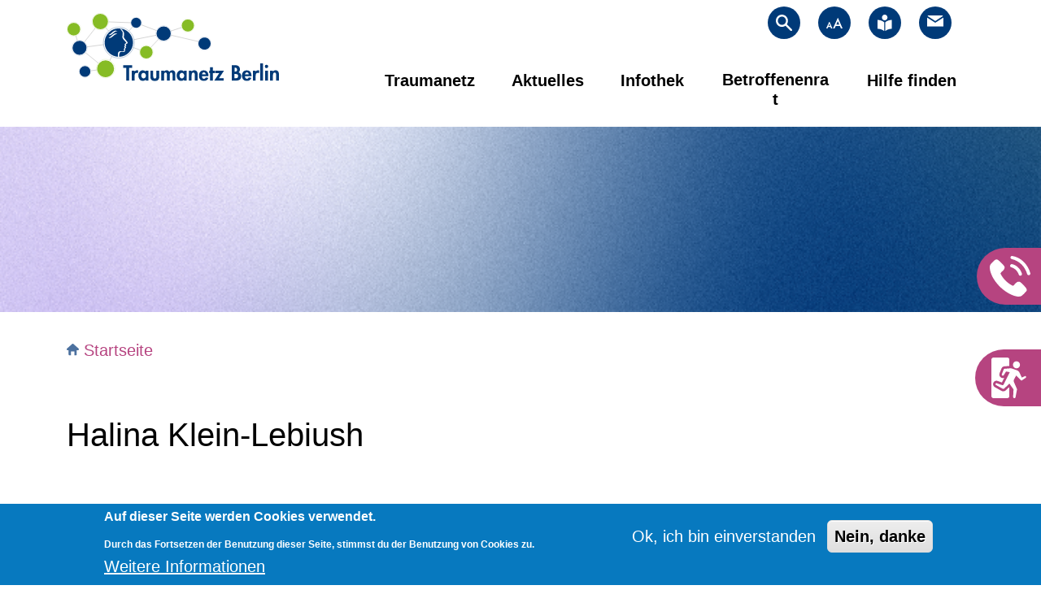

--- FILE ---
content_type: text/html; charset=UTF-8
request_url: https://traumanetz.signal-intervention.de/halina-klein-lebiush
body_size: 17136
content:


<!-- THEME DEBUG -->
<!-- THEME HOOK: 'html' -->
<!-- FILE NAME SUGGESTIONS:
   ▪️ html--node--282.html.twig
   ▪️ html--node--%.html.twig
   ▪️ html--node.html.twig
   ✅ html.html.twig
-->
<!-- 💡 BEGIN CUSTOM TEMPLATE OUTPUT from 'themes/custom/traumanetz_bootstrap/layout/html.html.twig' -->
<!DOCTYPE html>
<html lang="de" dir="ltr">
  <head>
    <meta charset="utf-8" />
<link rel="canonical" href="https://traumanetz.signal-intervention.de/halina-klein-lebiush" />
<meta name="Generator" content="Drupal 11 (https://www.drupal.org)" />
<meta name="MobileOptimized" content="width" />
<meta name="HandheldFriendly" content="true" />
<meta name="viewport" content="width=device-width, initial-scale=1, shrink-to-fit=no" />
<style>div#sliding-popup, div#sliding-popup .eu-cookie-withdraw-banner, .eu-cookie-withdraw-tab {background: #0779bf} div#sliding-popup.eu-cookie-withdraw-wrapper { background: transparent; } #sliding-popup h1, #sliding-popup h2, #sliding-popup h3, #sliding-popup p, #sliding-popup label, #sliding-popup div, .eu-cookie-compliance-more-button, .eu-cookie-compliance-secondary-button, .eu-cookie-withdraw-tab { color: #ffffff;} .eu-cookie-withdraw-tab { border-color: #ffffff;}</style>
<meta http-equiv="x-ua-compatible" content="ie=edge" />
<link rel="icon" href="/core/misc/favicon.ico" type="image/vnd.microsoft.icon" />

    <title>Halina Klein-Lebiush | Traumanetz Berlin</title>
    <link rel="stylesheet" media="all" href="/sites/traumanetz/files/css/css_TrYEV-2f_wBP2zKCHOZcx5hQS0IKE7OQgajT9BndPmc.css?delta=0&amp;language=de&amp;theme=traumanetz_bootstrap&amp;include=[base64]" />
<link rel="stylesheet" media="all" href="/sites/traumanetz/files/css/css_E-0nLUomuZ9wzI3GHk8k_e4wIUznSzWbmXykLWJ0Zzk.css?delta=1&amp;language=de&amp;theme=traumanetz_bootstrap&amp;include=[base64]" />

    
    <!-- Matomo -->
<script>
  var _paq = window._paq = window._paq || [];
  /* tracker methods like "setCustomDimension" should be called before "trackPageView" */
  _paq.push(['trackPageView']);
  _paq.push(['enableLinkTracking']);
  (function() {
    var u="https://matomo.signal-intervention.de/";
    _paq.push(['setTrackerUrl', u+'matomo.php']);
    _paq.push(['setSiteId', '4']);
    var d=document, g=d.createElement('script'), s=d.getElementsByTagName('script')[0];
    g.async=true; g.src=u+'matomo.js'; s.parentNode.insertBefore(g,s);
  })();
</script>
<!-- End Matomo Code -->
  </head>
  <body class="layout-no-sidebars has-featured-top page-node-282 path-node node--type-partner">
    <a href="#main-content" class="visually-hidden-focusable">
      Skip to main content
    </a>
    
    

<!-- THEME DEBUG -->
<!-- THEME HOOK: 'off_canvas_page_wrapper' -->
<!-- BEGIN OUTPUT from 'core/modules/system/templates/off-canvas-page-wrapper.html.twig' -->
  <div class="dialog-off-canvas-main-canvas" data-off-canvas-main-canvas>
    

<!-- THEME DEBUG -->
<!-- THEME HOOK: 'page' -->
<!-- FILE NAME SUGGESTIONS:
   ▪️ page--node--partner.html.twig
   ▪️ page--node--282.html.twig
   ▪️ page--node--%.html.twig
   ▪️ page--node.html.twig
   ✅ page.html.twig
-->
<!-- 💡 BEGIN CUSTOM TEMPLATE OUTPUT from 'themes/custom/traumanetz_bootstrap/layout/page.html.twig' -->

<div id="page-wrapper">
  <div id="page">
    <header id="header" class="header" role="banner" aria-label="Site header">
                        

<!-- THEME DEBUG -->
<!-- THEME HOOK: 'region' -->
<!-- FILE NAME SUGGESTIONS:
   ✅ region--flyout-menu.html.twig
   ▪️ region.html.twig
-->
<!-- 💡 BEGIN CUSTOM TEMPLATE OUTPUT from 'themes/custom/traumanetz_bootstrap/layout/region--flyout-menu.html.twig' -->
  <section class="region region-flyout-menu">
    <div class='container'>
        

<!-- THEME DEBUG -->
<!-- THEME HOOK: 'block' -->
<!-- FILE NAME SUGGESTIONS:
   ▪️ block--traumanetz-bootstrap-mainnavigation-3.html.twig
   ▪️ block--superfish--main.html.twig
   ▪️ block--superfish.html.twig
   ▪️ block--superfish.html.twig
   ✅ block.html.twig
-->
<!-- BEGIN OUTPUT from 'themes/contrib/bootstrap_barrio/templates/block/block.html.twig' -->
<div id="block-traumanetz-bootstrap-mainnavigation-3" class="block block-superfish block-superfishmain">
  
    
      <div class="content">
      

<!-- THEME DEBUG -->
<!-- THEME HOOK: 'superfish' -->
<!-- BEGIN OUTPUT from 'modules/contrib/superfish/templates/superfish.html.twig' -->

<ul id="superfish-main--2" class="menu sf-menu sf-main sf-horizontal sf-style-none" role="menu" aria-label="Menü">
  

<!-- THEME DEBUG -->
<!-- THEME HOOK: 'superfish_menu_items' -->
<!-- BEGIN OUTPUT from 'modules/contrib/superfish/templates/superfish-menu-items.html.twig' -->


            
  <li id="main-menu-link-contentd3d031ec-b768-4d9a-85bf-cb08ff5f2955--2" class="sf-depth-1 menuparent sf-first" role="none">
    
          <a href="/traumanetz" class="sf-depth-1 menuparent" role="menuitem" aria-haspopup="true" aria-expanded="false">Traumanetz</a>
    
    
    
              <ul role="menu">
      
      

<!-- THEME DEBUG -->
<!-- THEME HOOK: 'superfish_menu_items' -->
<!-- BEGIN OUTPUT from 'modules/contrib/superfish/templates/superfish-menu-items.html.twig' -->


  
  <li id="main-menu-link-content383cad4d-ddd9-4ab9-a999-609323c99847--2" class="sf-depth-2 sf-no-children sf-first" role="none">
    
          <a href="/fachstelle" class="sf-depth-2" role="menuitem">Fachstelle</a>
    
    
    
    
      </li>


  
  <li id="main-menu-link-content98e0e0dc-b3e1-41e6-99fe-97818188f005--2" class="sf-depth-2 sf-no-children" role="none">
    
          <a href="/aktiv-werden" class="sf-depth-2" role="menuitem">Aktiv werden</a>
    
    
    
    
      </li>


<!-- END OUTPUT from 'modules/contrib/superfish/templates/superfish-menu-items.html.twig' -->



              </ul>
      
    
    
      </li>


            
  <li id="main-menu-link-content8707bf8e-73d7-45c4-9e73-52f375b064a4--2" class="sf-depth-1 menuparent" role="none">
    
          <a href="/aktuelles-0" class="sf-depth-1 menuparent" role="menuitem" aria-haspopup="true" aria-expanded="false">Aktuelles</a>
    
    
    
              <ul role="menu">
      
      

<!-- THEME DEBUG -->
<!-- THEME HOOK: 'superfish_menu_items' -->
<!-- BEGIN OUTPUT from 'modules/contrib/superfish/templates/superfish-menu-items.html.twig' -->


  
  <li id="main-views-viewviewsneuigkeitenpage-1--2" class="sf-depth-2 sf-no-children sf-first" role="none">
    
          <a href="/neuigkeiten" class="sf-depth-2" role="menuitem">Neuigkeiten</a>
    
    
    
    
      </li>


  
  <li id="main-menu-link-contentb63f44b2-1ee8-4d97-842e-c01a5dfdd1c2--2" class="sf-depth-2 sf-no-children" role="none">
    
          <a href="/fachveranstaltungen" class="sf-depth-2" role="menuitem">Fachveranstaltungen</a>
    
    
    
    
      </li>


  
  <li id="main-menu-link-content64452d99-ea91-4fd2-9ca0-d9a94ee07065--2" class="sf-depth-2 sf-no-children sf-last" role="none">
    
          <a href="/umfragen" class="sf-depth-2" role="menuitem">Umfragen</a>
    
    
    
    
      </li>


<!-- END OUTPUT from 'modules/contrib/superfish/templates/superfish-menu-items.html.twig' -->



              </ul>
      
    
    
      </li>


            
  <li id="main-menu-link-content3940468d-379d-4034-92c7-d9173e036c90--2" class="sf-depth-1 menuparent" role="none">
    
          <a href="/infothek" class="sf-depth-1 menuparent" role="menuitem" aria-haspopup="true" aria-expanded="false">Infothek</a>
    
    
    
              <ul role="menu">
      
      

<!-- THEME DEBUG -->
<!-- THEME HOOK: 'superfish_menu_items' -->
<!-- BEGIN OUTPUT from 'modules/contrib/superfish/templates/superfish-menu-items.html.twig' -->


  
  <li id="main-menu-link-contentf249ac1d-48ab-4ae0-8f7d-913437d4cdf8--2" class="sf-depth-2 sf-no-children sf-first" role="none">
    
          <a href="/infomaterialien" class="sf-depth-2" role="menuitem">Infomaterialien</a>
    
    
    
    
      </li>


  
  <li id="main-menu-link-contentd4969344-49b6-48f3-a0ea-7c8fecfd03f7--2" class="sf-depth-2 sf-no-children" role="none">
    
          <a href="/ergebnisse-von-umfragen" class="sf-depth-2" role="menuitem">Ergebnisse von Umfragen</a>
    
    
    
    
      </li>


  
  <li id="main-menu-link-content6d760b9f-4c3f-485b-9d3e-60cf7bfa9440--2" class="sf-depth-2 sf-no-children" role="none">
    
          <a href="/dokumentation-von-veranstaltungen" class="sf-depth-2" role="menuitem">Dokumentation von Veranstaltungen</a>
    
    
    
    
      </li>


  
  <li id="main-menu-link-content79597e9d-9050-4237-b716-309670e6e655--2" class="sf-depth-2 sf-no-children" role="none">
    
          <a href="/newsletter" class="sf-depth-2" role="menuitem">Newsletter</a>
    
    
    
    
      </li>


<!-- END OUTPUT from 'modules/contrib/superfish/templates/superfish-menu-items.html.twig' -->



              </ul>
      
    
    
      </li>


            
  <li id="main-menu-link-contentcc0b7cfb-f344-4c58-8c21-79f979854b1e--2" class="sf-depth-1 menuparent" role="none">
    
          <a href="/betroffenenrat" class="sf-depth-1 menuparent" role="menuitem" aria-haspopup="true" aria-expanded="false">Betroffenenrat</a>
    
    
    
              <ul role="menu">
      
      

<!-- THEME DEBUG -->
<!-- THEME HOOK: 'superfish_menu_items' -->
<!-- BEGIN OUTPUT from 'modules/contrib/superfish/templates/superfish-menu-items.html.twig' -->


  
  <li id="main-menu-link-content97b09c4a-95dc-4cb4-a951-8b58e332254f--2" class="sf-depth-2 sf-no-children sf-first" role="none">
    
          <a href="/fortbildung" class="sf-depth-2" role="menuitem">Fortbildung</a>
    
    
    
    
      </li>


<!-- END OUTPUT from 'modules/contrib/superfish/templates/superfish-menu-items.html.twig' -->



              </ul>
      
    
    
      </li>


            
  <li id="main-menu-link-contenta55bd9d0-e0d4-46db-9b41-a4afbf4c2e51--2" class="sf-depth-1 menuparent" role="none">
    
          <a href="/node/361" class="sf-depth-1 menuparent" role="menuitem" aria-haspopup="true" aria-expanded="false">Hilfe finden</a>
    
    
    
              <ul role="menu">
      
      

<!-- THEME DEBUG -->
<!-- THEME HOOK: 'superfish_menu_items' -->
<!-- BEGIN OUTPUT from 'modules/contrib/superfish/templates/superfish-menu-items.html.twig' -->


  
  <li id="main-menu-link-contentd17469e4-323d-47b9-9fdd-ccb45c31255c--2" class="sf-depth-2 sf-no-children sf-first" role="none">
    
          <a href="/traumatherapie" class="sf-depth-2" role="menuitem">Traumatherapie</a>
    
    
    
    
      </li>


  
  <li id="main-menu-link-contentecec51a6-23fe-40f0-af14-c8bf6c9e0c90--2" class="sf-depth-2 sf-no-children" role="none">
    
          <a href="/hilfekompass" class="sf-depth-2" role="menuitem">Hilfekompass</a>
    
    
    
    
      </li>


<!-- END OUTPUT from 'modules/contrib/superfish/templates/superfish-menu-items.html.twig' -->



              </ul>
      
    
    
      </li>


<!-- END OUTPUT from 'modules/contrib/superfish/templates/superfish-menu-items.html.twig' -->


</ul>

<!-- END OUTPUT from 'modules/contrib/superfish/templates/superfish.html.twig' -->


    </div>
  </div>

<!-- END OUTPUT from 'themes/contrib/bootstrap_barrio/templates/block/block.html.twig' -->


    </div>
  </section>

<!-- END CUSTOM TEMPLATE OUTPUT from 'themes/custom/traumanetz_bootstrap/layout/region--flyout-menu.html.twig' -->


                          <nav class="navbar navbar-dark bg-secondary" id="navbar-top">
                        

<!-- THEME DEBUG -->
<!-- THEME HOOK: 'region' -->
<!-- FILE NAME SUGGESTIONS:
   ✅ region--top-header.html.twig
   ▪️ region.html.twig
-->
<!-- 💡 BEGIN CUSTOM TEMPLATE OUTPUT from 'themes/custom/traumanetz_bootstrap/layout/region--top-header.html.twig' -->
  <section class="region region-top-header d-flex col-12 flex-row justify-content-end">
    

<!-- THEME DEBUG -->
<!-- THEME HOOK: 'block' -->
<!-- FILE NAME SUGGESTIONS:
   ✅ block--traumanetz-bootstrap-notfallhilfe.html.twig
   ▪️ block--block-content--8112341e-974f-4b81-b226-7bdc06b9f1b7.html.twig
   ▪️ block--block-content--id-view--traumanetz-bootstrap-notfallhilfe--full.html.twig
   ▪️ block--block-content--id--traumanetz-bootstrap-notfallhilfe.html.twig
   ▪️ block--block-content--view-type--basic--full.html.twig
   ▪️ block--block-content--type--basic.html.twig
   ▪️ block--block-basic.html.twig
   ▪️ block--block-content--view--full.html.twig
   ▪️ block--block-content.html.twig
   ▪️ block.html.twig
-->
<!-- 💡 BEGIN CUSTOM TEMPLATE OUTPUT from 'themes/custom/traumanetz_bootstrap/templates/block/block--traumanetz-bootstrap-notfallhilfe.html.twig' -->
        <section id="block-traumanetz-bootstrap-notfallhilfe" class="block-content-basic block block-block-content block-block-content8112341e-974f-4b81-b226-7bdc06b9f1b7 clearfix">
      
            
    
              
        <div class="notfallhilfe-container">
            <a class="notfallhilfe notfallhilfe-btn" href="https://rtb-gesundheit.de/hilfe-fuer-betroffene" title="Kontakte von Hilfsangeboten"><img src="/themes/custom/traumanetz_bootstrap/images/icons/notruf-icon.svg" alt="Telefonhörer für SOS-Anruf"> Hilfe für Betroffene</a>        
       </div>
          </section>
    
    


<!-- END CUSTOM TEMPLATE OUTPUT from 'themes/custom/traumanetz_bootstrap/templates/block/block--traumanetz-bootstrap-notfallhilfe.html.twig' -->



<!-- THEME DEBUG -->
<!-- THEME HOOK: 'block' -->
<!-- FILE NAME SUGGESTIONS:
   ✅ block--traumanetz-bootstrap-notausstieg.html.twig
   ▪️ block--block-content--85c8a9f0-5d60-4655-a878-2421ceab61f9.html.twig
   ▪️ block--block-content--id-view--traumanetz-bootstrap-notausstieg--full.html.twig
   ▪️ block--block-content--id--traumanetz-bootstrap-notausstieg.html.twig
   ▪️ block--block-content--view-type--basic--full.html.twig
   ▪️ block--block-content--type--basic.html.twig
   ▪️ block--block-basic.html.twig
   ▪️ block--block-content--view--full.html.twig
   ▪️ block--block-content.html.twig
   ▪️ block.html.twig
-->
<!-- 💡 BEGIN CUSTOM TEMPLATE OUTPUT from 'themes/custom/traumanetz_bootstrap/templates/block/block--traumanetz-bootstrap-notausstieg.html.twig' -->
        <section id="block-traumanetz-bootstrap-notausstieg" class="block-content-basic block block-block-content block-block-content85c8a9f0-5d60-4655-a878-2421ceab61f9 clearfix">
      
            
    
              
        <div class="notausstieg-container">
                  <a class="notausstieg notausstieg-btn" data-accesskey="Esc" href="" title="Seite schnell verlassen, führt zu Google"><img src="/themes/custom/traumanetz_bootstrap/images/icons/exit-icon.svg" alt="Notausgang Icon"> Notausstieg</a>    
       </div>
          </section>
    
    


<!-- END CUSTOM TEMPLATE OUTPUT from 'themes/custom/traumanetz_bootstrap/templates/block/block--traumanetz-bootstrap-notausstieg.html.twig' -->


  </section>

<!-- END CUSTOM TEMPLATE OUTPUT from 'themes/custom/traumanetz_bootstrap/layout/region--top-header.html.twig' -->


                                  </nav>
                
                <div class='header-nav'>
          <div class="container">
            <div class='row d-lg-none'>
              <div class='col text-end pt-2 pb-2'>
                                      

<!-- THEME DEBUG -->
<!-- THEME HOOK: 'region' -->
<!-- FILE NAME SUGGESTIONS:
   ▪️ region--secondary-menu.html.twig
   ✅ region.html.twig
-->
<!-- BEGIN OUTPUT from 'themes/contrib/bootstrap_barrio/templates/layout/region.html.twig' -->
  <section class="region region-secondary-menu">
    

<!-- THEME DEBUG -->
<!-- THEME HOOK: 'block' -->
<!-- FILE NAME SUGGESTIONS:
   ✅ block--traumanetz-bootstrap-search-form-wide.html.twig
   ▪️ block--search-form-block.html.twig
   ▪️ block--search.html.twig
   ▪️ block.html.twig
-->
<!-- 💡 BEGIN CUSTOM TEMPLATE OUTPUT from 'themes/custom/traumanetz_bootstrap/templates/block/block--traumanetz-bootstrap-search-form-wide.html.twig' -->
<div class="search-block-form block block-search block-search-form-block d-inline-block" data-drupal-selector="search-block-form" id="block-traumanetz-bootstrap-search-form-wide" role="search">
  
    
      <div class="content">
    <div class="dropdown">
        <button class="btn btn-secondary icon-btn" type="button" id="searchform" data-bs-toggle="dropdown" aria-expanded="false">
           <img src="/themes/custom/traumanetz_bootstrap/images/icons/search-icon.svg" alt="Lupe Icon">
        </button>
        <ul class="dropdown-menu" aria-labelledby="searchform">
            <li>

<!-- THEME DEBUG -->
<!-- THEME HOOK: 'form' -->
<!-- FILE NAME SUGGESTIONS:
   ✅ form--search-block-form.html.twig
   ▪️ form.html.twig
-->
<!-- BEGIN OUTPUT from 'themes/contrib/bootstrap_barrio/templates/block/form--search-block-form.html.twig' -->
<form action="/search/node" method="get" id="search-block-form" accept-charset="UTF-8" class="search-form search-block-form form-row">
  

<!-- THEME DEBUG -->
<!-- THEME HOOK: 'form_element' -->
<!-- FILE NAME SUGGESTIONS:
   ✅ form-element--search-block-form--search.html.twig
   ▪️ form-element--form-id--search-block-form.html.twig
   ▪️ form-element--type--search.html.twig
   ▪️ form-element.html.twig
-->
<!-- 💡 BEGIN CUSTOM TEMPLATE OUTPUT from 'themes/custom/traumanetz_bootstrap/templates/form/form-element--search-block-form--search.html.twig' -->





        
  <div class="js-form-item js-form-type-search form-type-search js-form-item-keys form-item-keys form-no-label">
          

<!-- THEME DEBUG -->
<!-- THEME HOOK: 'form_element_label' -->
<!-- FILE NAME SUGGESTIONS:
   ▪️ form-element-label--search-block-form--search.html.twig
   ▪️ form-element-label--type--search.html.twig
   ✅ form-element-label.html.twig
-->
<!-- INVALID FILE NAME SUGGESTIONS:
   See https://api.drupal.org/api/drupal/core!lib!Drupal!Core!Render!theme.api.php/function/hook_theme_suggestions_alter
   form_element_label__form-id__search_block_form
-->
<!-- 💡 BEGIN CUSTOM TEMPLATE OUTPUT from 'themes/custom/traumanetz_bootstrap/templates/input/form-element-label.html.twig' -->
<label for="edit-keys" class="visually-hidden">Suche</label>

<!-- END CUSTOM TEMPLATE OUTPUT from 'themes/custom/traumanetz_bootstrap/templates/input/form-element-label.html.twig' -->


                    

<!-- THEME DEBUG -->
<!-- THEME HOOK: 'input__search' -->
<!-- FILE NAME SUGGESTIONS:
   ▪️ input--search.html.twig
   ✅ input.html.twig
-->
<!-- BEGIN OUTPUT from 'themes/contrib/bootstrap_barrio/templates/form/input.html.twig' -->
<input title="Enter the terms you wish to search for." data-drupal-selector="edit-keys" type="search" id="edit-keys" name="keys" value="" size="15" maxlength="128" class="form-search form-control" />

<!-- END OUTPUT from 'themes/contrib/bootstrap_barrio/templates/form/input.html.twig' -->


                      </div>

<!-- END CUSTOM TEMPLATE OUTPUT from 'themes/custom/traumanetz_bootstrap/templates/form/form-element--search-block-form--search.html.twig' -->



<!-- THEME DEBUG -->
<!-- THEME HOOK: 'container' -->
<!-- FILE NAME SUGGESTIONS:
   ✅ container--actions--search-block-form.html.twig
   ▪️ container.html.twig
-->
<!-- 💡 BEGIN CUSTOM TEMPLATE OUTPUT from 'themes/custom/traumanetz_bootstrap/templates/form/container--actions--search-block-form.html.twig' -->
<div data-drupal-selector="edit-actions" class="form-actions js-form-wrapper form-wrapper" id="edit-actions">

<!-- THEME DEBUG -->
<!-- THEME HOOK: 'input__submit' -->
<!-- FILE NAME SUGGESTIONS:
   ▪️ input--submit.html.twig
   ✅ input--search-submit.html.twig
   ▪️ input--submit-button.html.twig
   ▪️ input.html.twig
-->
<!-- 💡 BEGIN CUSTOM TEMPLATE OUTPUT from 'themes/custom/traumanetz_bootstrap/templates/form/input--search-submit.html.twig' -->

<button data-drupal-selector="edit-submit" type="submit" id="edit-submit" value="Suche" class="button js-form-submit form-submit btn btn-primary"><img src="/themes/custom/traumanetz_bootstrap/images/icons/search-icon.svg" alt="Lupe" style="width: 20px; vertical-align: sub;" /><!--<i class="bi bi-search"></i>--></button>

<!-- END CUSTOM TEMPLATE OUTPUT from 'themes/custom/traumanetz_bootstrap/templates/form/input--search-submit.html.twig' -->

</div>

<!-- END CUSTOM TEMPLATE OUTPUT from 'themes/custom/traumanetz_bootstrap/templates/form/container--actions--search-block-form.html.twig' -->


</form>

<!-- END OUTPUT from 'themes/contrib/bootstrap_barrio/templates/block/form--search-block-form.html.twig' -->

</li>
        </ul>
      </div>
      
    </div>
  </div>

<!-- END CUSTOM TEMPLATE OUTPUT from 'themes/custom/traumanetz_bootstrap/templates/block/block--traumanetz-bootstrap-search-form-wide.html.twig' -->



<!-- THEME DEBUG -->
<!-- THEME HOOK: 'block' -->
<!-- FILE NAME SUGGESTIONS:
   ✅ block--traumanetz-bootstrap-fontsize.html.twig
   ▪️ block--block-content--83b0f0e4-3509-4a49-88ff-b984e0846de0.html.twig
   ▪️ block--block-content--id-view--traumanetz-bootstrap-fontsize--full.html.twig
   ▪️ block--block-content--id--traumanetz-bootstrap-fontsize.html.twig
   ▪️ block--block-content--view-type--basic--full.html.twig
   ▪️ block--block-content--type--basic.html.twig
   ▪️ block--block-basic.html.twig
   ▪️ block--block-content--view--full.html.twig
   ▪️ block--block-content.html.twig
   ▪️ block.html.twig
-->
<!-- 💡 BEGIN CUSTOM TEMPLATE OUTPUT from 'themes/custom/traumanetz_bootstrap/templates/block/block--traumanetz-bootstrap-fontsize.html.twig' -->
<div id="block-traumanetz-bootstrap-fontsize" class="block-content-basic block block-block-content block-block-content83b0f0e4-3509-4a49-88ff-b984e0846de0 d-inline-block">
  
    
      <div class="content">
      <div class="dropdown">
        <button class="btn btn-secondary icon-btn" type="button" id="fontsizemenu" data-bs-toggle="dropdown" aria-expanded="false">
           <img src="/themes/custom/traumanetz_bootstrap/images/icons/fontsize-icon.svg" alt="Email Icon">
        </button>
        <ul class="dropdown-menu" aria-labelledby="fontsizemenu">
            <li><a class="dropdown-item fontChange" id="fontSmall" href="javascript:void(0);">A-</a></li>
            <li><a class="dropdown-item fontChange" id="fontDefault" href="javascript:void(0);">A</a></li>
            <li><a class="dropdown-item fontChange" id="fontLarge" href="javascript:void(0);">A+</a></li>
        </ul>
      </div>
    </div>
  </div>

<!-- END CUSTOM TEMPLATE OUTPUT from 'themes/custom/traumanetz_bootstrap/templates/block/block--traumanetz-bootstrap-fontsize.html.twig' -->



<!-- THEME DEBUG -->
<!-- THEME HOOK: 'block' -->
<!-- FILE NAME SUGGESTIONS:
   ✅ block--block-leichtesprachebutton.html.twig
   ▪️ block--block-content--7c49df47-631a-4803-a0ac-8b5939b46204.html.twig
   ▪️ block--block-content--id-view--block-leichtesprachebutton--full.html.twig
   ▪️ block--block-content--id--block-leichtesprachebutton.html.twig
   ▪️ block--block-content--view-type--basic--full.html.twig
   ▪️ block--block-content--type--basic.html.twig
   ▪️ block--block-basic.html.twig
   ▪️ block--block-content--view--full.html.twig
   ▪️ block--block-content.html.twig
   ▪️ block.html.twig
-->
<!-- 💡 BEGIN CUSTOM TEMPLATE OUTPUT from 'themes/custom/traumanetz_bootstrap/templates/block/block--block-leichtesprachebutton.html.twig' -->
<div id="block-block-leichtesprachebutton" class="block-content-basic block block-block-content block-block-content7c49df47-631a-4803-a0ac-8b5939b46204 d-inline-block">
  
    
      <div class="content">
      

<!-- THEME DEBUG -->
<!-- THEME HOOK: 'field' -->
<!-- FILE NAME SUGGESTIONS:
   ▪️ field--block-content--body--basic.html.twig
   ▪️ field--block-content--body.html.twig
   ▪️ field--block-content--basic.html.twig
   ▪️ field--body.html.twig
   ✅ field--text-with-summary.html.twig
   ▪️ field.html.twig
-->
<!-- BEGIN OUTPUT from 'themes/contrib/bootstrap_barrio/templates/field/field--text-with-summary.html.twig' -->

            <div class="clearfix text-formatted field field--name-body field--type-text-with-summary field--label-hidden field__item"><a class="simplelanguage btn btn-primary icon-btn" href="/leichte-sprache-index" target="_blank" title="Alle Erklärungen in leichter Sprache"><img class="icon-btn-img" src="/themes/custom/traumanetz_bootstrap/images/icons/easylanguage_icon.svg" alt="Leichte Sprache Icon"></a></div>
      
<!-- END OUTPUT from 'themes/contrib/bootstrap_barrio/templates/field/field--text-with-summary.html.twig' -->


    </div>
  </div>

<!-- END CUSTOM TEMPLATE OUTPUT from 'themes/custom/traumanetz_bootstrap/templates/block/block--block-leichtesprachebutton.html.twig' -->



<!-- THEME DEBUG -->
<!-- THEME HOOK: 'block' -->
<!-- FILE NAME SUGGESTIONS:
   ✅ block--traumanetz-bootstrap-mail.html.twig
   ▪️ block--block-content--e783b882-3a31-44d7-8b0f-e4c8627bebef.html.twig
   ▪️ block--block-content--id-view--traumanetz-bootstrap-mail--full.html.twig
   ▪️ block--block-content--id--traumanetz-bootstrap-mail.html.twig
   ▪️ block--block-content--view-type--basic--full.html.twig
   ▪️ block--block-content--type--basic.html.twig
   ▪️ block--block-basic.html.twig
   ▪️ block--block-content--view--full.html.twig
   ▪️ block--block-content.html.twig
   ▪️ block.html.twig
-->
<!-- 💡 BEGIN CUSTOM TEMPLATE OUTPUT from 'themes/custom/traumanetz_bootstrap/templates/block/block--traumanetz-bootstrap-mail.html.twig' -->
<div id="block-traumanetz-bootstrap-mail" class="block-content-basic block block-block-content block-block-contente783b882-3a31-44d7-8b0f-e4c8627bebef d-inline-block">
  
    
      <div class="content">
      

<!-- THEME DEBUG -->
<!-- THEME HOOK: 'field' -->
<!-- FILE NAME SUGGESTIONS:
   ▪️ field--block-content--body--basic.html.twig
   ▪️ field--block-content--body.html.twig
   ▪️ field--block-content--basic.html.twig
   ▪️ field--body.html.twig
   ✅ field--text-with-summary.html.twig
   ▪️ field.html.twig
-->
<!-- BEGIN OUTPUT from 'themes/contrib/bootstrap_barrio/templates/field/field--text-with-summary.html.twig' -->

            <div class="clearfix text-formatted field field--name-body field--type-text-with-summary field--label-hidden field__item"><a class="btn btn-primary icon-btn" href="/kontakt-fachstelle" target="_blank" title="Kontakt Fachstelle Trauamnetz"><img src="/themes/custom/traumanetz_bootstrap/images/icons/mail_icon.svg" alt="Email Icon"></a></div>
      
<!-- END OUTPUT from 'themes/contrib/bootstrap_barrio/templates/field/field--text-with-summary.html.twig' -->


    </div>
  </div>

<!-- END CUSTOM TEMPLATE OUTPUT from 'themes/custom/traumanetz_bootstrap/templates/block/block--traumanetz-bootstrap-mail.html.twig' -->


  </section>

<!-- END OUTPUT from 'themes/contrib/bootstrap_barrio/templates/layout/region.html.twig' -->


                                  </div>
            </div>
            <div class='row'>
              <div class='col-6 col-sm-5 col-md-4 col-lg-4 col-xl-3 pt-2 pt-lg-3 pb-3 col-brand'>
                

<!-- THEME DEBUG -->
<!-- THEME HOOK: 'region' -->
<!-- FILE NAME SUGGESTIONS:
   ▪️ region--header.html.twig
   ✅ region.html.twig
-->
<!-- BEGIN OUTPUT from 'themes/contrib/bootstrap_barrio/templates/layout/region.html.twig' -->
  <section class="region region-header">
    

<!-- THEME DEBUG -->
<!-- THEME HOOK: 'block' -->
<!-- FILE NAME SUGGESTIONS:
   ▪️ block--traumanetz-bootstrap-site-branding.html.twig
   ✅ block--system-branding-block.html.twig
   ▪️ block--system.html.twig
   ▪️ block.html.twig
-->
<!-- 💡 BEGIN CUSTOM TEMPLATE OUTPUT from 'themes/custom/traumanetz_bootstrap/templates/block/block--system-branding-block.html.twig' -->
      <a href="/" title="Startseite" rel="home" class="navbar-brand">
              <img src="/sites/traumanetz/files/logo-traumanetz.svg" alt="Startseite" class="img-fluid d-inline-block align-top" />
          </a>
    
<!-- END CUSTOM TEMPLATE OUTPUT from 'themes/custom/traumanetz_bootstrap/templates/block/block--system-branding-block.html.twig' -->


  </section>

<!-- END OUTPUT from 'themes/contrib/bootstrap_barrio/templates/layout/region.html.twig' -->


              </div>
              <div class='col-12 col-sm-12 col-md-12 col-lg-8 col-xl-9 col-menu mb-3 mb-xs-3 mb-sm-3 mb-md-3 mb-lg-0'>
                <div class='row d-none d-lg-block'>
                  <div class='col text-end pt-2 pb-3'>
                                          

<!-- THEME DEBUG -->
<!-- THEME HOOK: 'region' -->
<!-- FILE NAME SUGGESTIONS:
   ▪️ region--secondary-menu.html.twig
   ✅ region.html.twig
-->
<!-- BEGIN OUTPUT from 'themes/contrib/bootstrap_barrio/templates/layout/region.html.twig' -->
  <section class="region region-secondary-menu">
    

<!-- THEME DEBUG -->
<!-- THEME HOOK: 'block' -->
<!-- FILE NAME SUGGESTIONS:
   ✅ block--traumanetz-bootstrap-search-form-wide.html.twig
   ▪️ block--search-form-block.html.twig
   ▪️ block--search.html.twig
   ▪️ block.html.twig
-->
<!-- 💡 BEGIN CUSTOM TEMPLATE OUTPUT from 'themes/custom/traumanetz_bootstrap/templates/block/block--traumanetz-bootstrap-search-form-wide.html.twig' -->
<div class="search-block-form block block-search block-search-form-block d-inline-block" data-drupal-selector="search-block-form" id="block-traumanetz-bootstrap-search-form-wide" role="search">
  
    
      <div class="content">
    <div class="dropdown">
        <button class="btn btn-secondary icon-btn" type="button" id="searchform" data-bs-toggle="dropdown" aria-expanded="false">
           <img src="/themes/custom/traumanetz_bootstrap/images/icons/search-icon.svg" alt="Lupe Icon">
        </button>
        <ul class="dropdown-menu" aria-labelledby="searchform">
            <li>

<!-- THEME DEBUG -->
<!-- THEME HOOK: 'form' -->
<!-- FILE NAME SUGGESTIONS:
   ✅ form--search-block-form.html.twig
   ▪️ form.html.twig
-->
<!-- BEGIN OUTPUT from 'themes/contrib/bootstrap_barrio/templates/block/form--search-block-form.html.twig' -->
<form action="/search/node" method="get" id="search-block-form" accept-charset="UTF-8" class="search-form search-block-form form-row">
  

<!-- THEME DEBUG -->
<!-- THEME HOOK: 'form_element' -->
<!-- FILE NAME SUGGESTIONS:
   ✅ form-element--search-block-form--search.html.twig
   ▪️ form-element--form-id--search-block-form.html.twig
   ▪️ form-element--type--search.html.twig
   ▪️ form-element.html.twig
-->
<!-- 💡 BEGIN CUSTOM TEMPLATE OUTPUT from 'themes/custom/traumanetz_bootstrap/templates/form/form-element--search-block-form--search.html.twig' -->





        
  <div class="js-form-item js-form-type-search form-type-search js-form-item-keys form-item-keys form-no-label">
          

<!-- THEME DEBUG -->
<!-- THEME HOOK: 'form_element_label' -->
<!-- FILE NAME SUGGESTIONS:
   ▪️ form-element-label--search-block-form--search.html.twig
   ▪️ form-element-label--type--search.html.twig
   ✅ form-element-label.html.twig
-->
<!-- INVALID FILE NAME SUGGESTIONS:
   See https://api.drupal.org/api/drupal/core!lib!Drupal!Core!Render!theme.api.php/function/hook_theme_suggestions_alter
   form_element_label__form-id__search_block_form
-->
<!-- 💡 BEGIN CUSTOM TEMPLATE OUTPUT from 'themes/custom/traumanetz_bootstrap/templates/input/form-element-label.html.twig' -->
<label for="edit-keys" class="visually-hidden">Suche</label>

<!-- END CUSTOM TEMPLATE OUTPUT from 'themes/custom/traumanetz_bootstrap/templates/input/form-element-label.html.twig' -->


                    

<!-- THEME DEBUG -->
<!-- THEME HOOK: 'input__search' -->
<!-- FILE NAME SUGGESTIONS:
   ▪️ input--search.html.twig
   ✅ input.html.twig
-->
<!-- BEGIN OUTPUT from 'themes/contrib/bootstrap_barrio/templates/form/input.html.twig' -->
<input title="Enter the terms you wish to search for." data-drupal-selector="edit-keys" type="search" id="edit-keys" name="keys" value="" size="15" maxlength="128" class="form-search form-control" />

<!-- END OUTPUT from 'themes/contrib/bootstrap_barrio/templates/form/input.html.twig' -->


                      </div>

<!-- END CUSTOM TEMPLATE OUTPUT from 'themes/custom/traumanetz_bootstrap/templates/form/form-element--search-block-form--search.html.twig' -->



<!-- THEME DEBUG -->
<!-- THEME HOOK: 'container' -->
<!-- FILE NAME SUGGESTIONS:
   ✅ container--actions--search-block-form.html.twig
   ▪️ container.html.twig
-->
<!-- 💡 BEGIN CUSTOM TEMPLATE OUTPUT from 'themes/custom/traumanetz_bootstrap/templates/form/container--actions--search-block-form.html.twig' -->
<div data-drupal-selector="edit-actions" class="form-actions js-form-wrapper form-wrapper" id="edit-actions">

<!-- THEME DEBUG -->
<!-- THEME HOOK: 'input__submit' -->
<!-- FILE NAME SUGGESTIONS:
   ▪️ input--submit.html.twig
   ✅ input--search-submit.html.twig
   ▪️ input--submit-button.html.twig
   ▪️ input.html.twig
-->
<!-- 💡 BEGIN CUSTOM TEMPLATE OUTPUT from 'themes/custom/traumanetz_bootstrap/templates/form/input--search-submit.html.twig' -->

<button data-drupal-selector="edit-submit" type="submit" id="edit-submit" value="Suche" class="button js-form-submit form-submit btn btn-primary"><img src="/themes/custom/traumanetz_bootstrap/images/icons/search-icon.svg" alt="Lupe" style="width: 20px; vertical-align: sub;" /><!--<i class="bi bi-search"></i>--></button>

<!-- END CUSTOM TEMPLATE OUTPUT from 'themes/custom/traumanetz_bootstrap/templates/form/input--search-submit.html.twig' -->

</div>

<!-- END CUSTOM TEMPLATE OUTPUT from 'themes/custom/traumanetz_bootstrap/templates/form/container--actions--search-block-form.html.twig' -->


</form>

<!-- END OUTPUT from 'themes/contrib/bootstrap_barrio/templates/block/form--search-block-form.html.twig' -->

</li>
        </ul>
      </div>
      
    </div>
  </div>

<!-- END CUSTOM TEMPLATE OUTPUT from 'themes/custom/traumanetz_bootstrap/templates/block/block--traumanetz-bootstrap-search-form-wide.html.twig' -->



<!-- THEME DEBUG -->
<!-- THEME HOOK: 'block' -->
<!-- FILE NAME SUGGESTIONS:
   ✅ block--traumanetz-bootstrap-fontsize.html.twig
   ▪️ block--block-content--83b0f0e4-3509-4a49-88ff-b984e0846de0.html.twig
   ▪️ block--block-content--id-view--traumanetz-bootstrap-fontsize--full.html.twig
   ▪️ block--block-content--id--traumanetz-bootstrap-fontsize.html.twig
   ▪️ block--block-content--view-type--basic--full.html.twig
   ▪️ block--block-content--type--basic.html.twig
   ▪️ block--block-basic.html.twig
   ▪️ block--block-content--view--full.html.twig
   ▪️ block--block-content.html.twig
   ▪️ block.html.twig
-->
<!-- 💡 BEGIN CUSTOM TEMPLATE OUTPUT from 'themes/custom/traumanetz_bootstrap/templates/block/block--traumanetz-bootstrap-fontsize.html.twig' -->
<div id="block-traumanetz-bootstrap-fontsize" class="block-content-basic block block-block-content block-block-content83b0f0e4-3509-4a49-88ff-b984e0846de0 d-inline-block">
  
    
      <div class="content">
      <div class="dropdown">
        <button class="btn btn-secondary icon-btn" type="button" id="fontsizemenu" data-bs-toggle="dropdown" aria-expanded="false">
           <img src="/themes/custom/traumanetz_bootstrap/images/icons/fontsize-icon.svg" alt="Email Icon">
        </button>
        <ul class="dropdown-menu" aria-labelledby="fontsizemenu">
            <li><a class="dropdown-item fontChange" id="fontSmall" href="javascript:void(0);">A-</a></li>
            <li><a class="dropdown-item fontChange" id="fontDefault" href="javascript:void(0);">A</a></li>
            <li><a class="dropdown-item fontChange" id="fontLarge" href="javascript:void(0);">A+</a></li>
        </ul>
      </div>
    </div>
  </div>

<!-- END CUSTOM TEMPLATE OUTPUT from 'themes/custom/traumanetz_bootstrap/templates/block/block--traumanetz-bootstrap-fontsize.html.twig' -->



<!-- THEME DEBUG -->
<!-- THEME HOOK: 'block' -->
<!-- FILE NAME SUGGESTIONS:
   ✅ block--block-leichtesprachebutton.html.twig
   ▪️ block--block-content--7c49df47-631a-4803-a0ac-8b5939b46204.html.twig
   ▪️ block--block-content--id-view--block-leichtesprachebutton--full.html.twig
   ▪️ block--block-content--id--block-leichtesprachebutton.html.twig
   ▪️ block--block-content--view-type--basic--full.html.twig
   ▪️ block--block-content--type--basic.html.twig
   ▪️ block--block-basic.html.twig
   ▪️ block--block-content--view--full.html.twig
   ▪️ block--block-content.html.twig
   ▪️ block.html.twig
-->
<!-- 💡 BEGIN CUSTOM TEMPLATE OUTPUT from 'themes/custom/traumanetz_bootstrap/templates/block/block--block-leichtesprachebutton.html.twig' -->
<div id="block-block-leichtesprachebutton" class="block-content-basic block block-block-content block-block-content7c49df47-631a-4803-a0ac-8b5939b46204 d-inline-block">
  
    
      <div class="content">
      

<!-- THEME DEBUG -->
<!-- THEME HOOK: 'field' -->
<!-- FILE NAME SUGGESTIONS:
   ▪️ field--block-content--body--basic.html.twig
   ▪️ field--block-content--body.html.twig
   ▪️ field--block-content--basic.html.twig
   ▪️ field--body.html.twig
   ✅ field--text-with-summary.html.twig
   ▪️ field.html.twig
-->
<!-- BEGIN OUTPUT from 'themes/contrib/bootstrap_barrio/templates/field/field--text-with-summary.html.twig' -->

            <div class="clearfix text-formatted field field--name-body field--type-text-with-summary field--label-hidden field__item"><a class="simplelanguage btn btn-primary icon-btn" href="/leichte-sprache-index" target="_blank" title="Alle Erklärungen in leichter Sprache"><img class="icon-btn-img" src="/themes/custom/traumanetz_bootstrap/images/icons/easylanguage_icon.svg" alt="Leichte Sprache Icon"></a></div>
      
<!-- END OUTPUT from 'themes/contrib/bootstrap_barrio/templates/field/field--text-with-summary.html.twig' -->


    </div>
  </div>

<!-- END CUSTOM TEMPLATE OUTPUT from 'themes/custom/traumanetz_bootstrap/templates/block/block--block-leichtesprachebutton.html.twig' -->



<!-- THEME DEBUG -->
<!-- THEME HOOK: 'block' -->
<!-- FILE NAME SUGGESTIONS:
   ✅ block--traumanetz-bootstrap-mail.html.twig
   ▪️ block--block-content--e783b882-3a31-44d7-8b0f-e4c8627bebef.html.twig
   ▪️ block--block-content--id-view--traumanetz-bootstrap-mail--full.html.twig
   ▪️ block--block-content--id--traumanetz-bootstrap-mail.html.twig
   ▪️ block--block-content--view-type--basic--full.html.twig
   ▪️ block--block-content--type--basic.html.twig
   ▪️ block--block-basic.html.twig
   ▪️ block--block-content--view--full.html.twig
   ▪️ block--block-content.html.twig
   ▪️ block.html.twig
-->
<!-- 💡 BEGIN CUSTOM TEMPLATE OUTPUT from 'themes/custom/traumanetz_bootstrap/templates/block/block--traumanetz-bootstrap-mail.html.twig' -->
<div id="block-traumanetz-bootstrap-mail" class="block-content-basic block block-block-content block-block-contente783b882-3a31-44d7-8b0f-e4c8627bebef d-inline-block">
  
    
      <div class="content">
      

<!-- THEME DEBUG -->
<!-- THEME HOOK: 'field' -->
<!-- FILE NAME SUGGESTIONS:
   ▪️ field--block-content--body--basic.html.twig
   ▪️ field--block-content--body.html.twig
   ▪️ field--block-content--basic.html.twig
   ▪️ field--body.html.twig
   ✅ field--text-with-summary.html.twig
   ▪️ field.html.twig
-->
<!-- BEGIN OUTPUT from 'themes/contrib/bootstrap_barrio/templates/field/field--text-with-summary.html.twig' -->

            <div class="clearfix text-formatted field field--name-body field--type-text-with-summary field--label-hidden field__item"><a class="btn btn-primary icon-btn" href="/kontakt-fachstelle" target="_blank" title="Kontakt Fachstelle Trauamnetz"><img src="/themes/custom/traumanetz_bootstrap/images/icons/mail_icon.svg" alt="Email Icon"></a></div>
      
<!-- END OUTPUT from 'themes/contrib/bootstrap_barrio/templates/field/field--text-with-summary.html.twig' -->


    </div>
  </div>

<!-- END CUSTOM TEMPLATE OUTPUT from 'themes/custom/traumanetz_bootstrap/templates/block/block--traumanetz-bootstrap-mail.html.twig' -->


  </section>

<!-- END OUTPUT from 'themes/contrib/bootstrap_barrio/templates/layout/region.html.twig' -->


                                      </div>
                </div>
                <div class='row'>
                  <div class='col'>
                                          

<!-- THEME DEBUG -->
<!-- THEME HOOK: 'region' -->
<!-- FILE NAME SUGGESTIONS:
   ▪️ region--sf-menu.html.twig
   ✅ region.html.twig
-->
<!-- BEGIN OUTPUT from 'themes/contrib/bootstrap_barrio/templates/layout/region.html.twig' -->
  <section class="region region-sf-menu">
    

<!-- THEME DEBUG -->
<!-- THEME HOOK: 'block' -->
<!-- FILE NAME SUGGESTIONS:
   ✅ block--traumanetz-bootstrap-mainnavigation.html.twig
   ▪️ block--superfish--main.html.twig
   ▪️ block--superfish.html.twig
   ▪️ block--superfish.html.twig
   ▪️ block.html.twig
-->
<!-- 💡 BEGIN CUSTOM TEMPLATE OUTPUT from 'themes/custom/traumanetz_bootstrap/templates/block/block--traumanetz-bootstrap-mainnavigation.html.twig' -->
<div id="block-traumanetz-bootstrap-mainnavigation" class="block block-superfish block-superfishmain">
  
    
      <div class="content">
      

<!-- THEME DEBUG -->
<!-- THEME HOOK: 'superfish' -->
<!-- BEGIN OUTPUT from 'modules/contrib/superfish/templates/superfish.html.twig' -->

<ul id="superfish-main" class="menu sf-menu sf-main sf-horizontal sf-style-default" role="menu" aria-label="Menü">
  

<!-- THEME DEBUG -->
<!-- THEME HOOK: 'superfish_menu_items' -->
<!-- BEGIN OUTPUT from 'modules/contrib/superfish/templates/superfish-menu-items.html.twig' -->


            
  <li id="main-menu-link-contentd3d031ec-b768-4d9a-85bf-cb08ff5f2955" class="sf-depth-1 menuparent sf-first" role="none">
    
          <a href="/traumanetz" class="sf-depth-1 menuparent" role="menuitem" aria-haspopup="true" aria-expanded="false">Traumanetz</a>
    
    
    
              <ul role="menu">
      
      

<!-- THEME DEBUG -->
<!-- THEME HOOK: 'superfish_menu_items' -->
<!-- BEGIN OUTPUT from 'modules/contrib/superfish/templates/superfish-menu-items.html.twig' -->


  
  <li id="main-menu-link-content383cad4d-ddd9-4ab9-a999-609323c99847" class="sf-depth-2 sf-no-children sf-first" role="none">
    
          <a href="/fachstelle" class="sf-depth-2" role="menuitem">Fachstelle</a>
    
    
    
    
      </li>


  
  <li id="main-menu-link-content98e0e0dc-b3e1-41e6-99fe-97818188f005" class="sf-depth-2 sf-no-children" role="none">
    
          <a href="/aktiv-werden" class="sf-depth-2" role="menuitem">Aktiv werden</a>
    
    
    
    
      </li>


<!-- END OUTPUT from 'modules/contrib/superfish/templates/superfish-menu-items.html.twig' -->



              </ul>
      
    
    
      </li>


            
  <li id="main-menu-link-content8707bf8e-73d7-45c4-9e73-52f375b064a4" class="sf-depth-1 menuparent" role="none">
    
          <a href="/aktuelles-0" class="sf-depth-1 menuparent" role="menuitem" aria-haspopup="true" aria-expanded="false">Aktuelles</a>
    
    
    
              <ul role="menu">
      
      

<!-- THEME DEBUG -->
<!-- THEME HOOK: 'superfish_menu_items' -->
<!-- BEGIN OUTPUT from 'modules/contrib/superfish/templates/superfish-menu-items.html.twig' -->


  
  <li id="main-views-viewviewsneuigkeitenpage-1" class="sf-depth-2 sf-no-children sf-first" role="none">
    
          <a href="/neuigkeiten" class="sf-depth-2" role="menuitem">Neuigkeiten</a>
    
    
    
    
      </li>


  
  <li id="main-menu-link-contentb63f44b2-1ee8-4d97-842e-c01a5dfdd1c2" class="sf-depth-2 sf-no-children" role="none">
    
          <a href="/fachveranstaltungen" class="sf-depth-2" role="menuitem">Fachveranstaltungen</a>
    
    
    
    
      </li>


  
  <li id="main-menu-link-content64452d99-ea91-4fd2-9ca0-d9a94ee07065" class="sf-depth-2 sf-no-children sf-last" role="none">
    
          <a href="/umfragen" class="sf-depth-2" role="menuitem">Umfragen</a>
    
    
    
    
      </li>


<!-- END OUTPUT from 'modules/contrib/superfish/templates/superfish-menu-items.html.twig' -->



              </ul>
      
    
    
      </li>


            
  <li id="main-menu-link-content3940468d-379d-4034-92c7-d9173e036c90" class="sf-depth-1 menuparent" role="none">
    
          <a href="/infothek" class="sf-depth-1 menuparent" role="menuitem" aria-haspopup="true" aria-expanded="false">Infothek</a>
    
    
    
              <ul role="menu">
      
      

<!-- THEME DEBUG -->
<!-- THEME HOOK: 'superfish_menu_items' -->
<!-- BEGIN OUTPUT from 'modules/contrib/superfish/templates/superfish-menu-items.html.twig' -->


  
  <li id="main-menu-link-contentf249ac1d-48ab-4ae0-8f7d-913437d4cdf8" class="sf-depth-2 sf-no-children sf-first" role="none">
    
          <a href="/infomaterialien" class="sf-depth-2" role="menuitem">Infomaterialien</a>
    
    
    
    
      </li>


  
  <li id="main-menu-link-contentd4969344-49b6-48f3-a0ea-7c8fecfd03f7" class="sf-depth-2 sf-no-children" role="none">
    
          <a href="/ergebnisse-von-umfragen" class="sf-depth-2" role="menuitem">Ergebnisse von Umfragen</a>
    
    
    
    
      </li>


  
  <li id="main-menu-link-content6d760b9f-4c3f-485b-9d3e-60cf7bfa9440" class="sf-depth-2 sf-no-children" role="none">
    
          <a href="/dokumentation-von-veranstaltungen" class="sf-depth-2" role="menuitem">Dokumentation von Veranstaltungen</a>
    
    
    
    
      </li>


  
  <li id="main-menu-link-content79597e9d-9050-4237-b716-309670e6e655" class="sf-depth-2 sf-no-children" role="none">
    
          <a href="/newsletter" class="sf-depth-2" role="menuitem">Newsletter</a>
    
    
    
    
      </li>


<!-- END OUTPUT from 'modules/contrib/superfish/templates/superfish-menu-items.html.twig' -->



              </ul>
      
    
    
      </li>


            
  <li id="main-menu-link-contentcc0b7cfb-f344-4c58-8c21-79f979854b1e" class="sf-depth-1 menuparent" role="none">
    
          <a href="/betroffenenrat" class="sf-depth-1 menuparent" role="menuitem" aria-haspopup="true" aria-expanded="false">Betroffenenrat</a>
    
    
    
              <ul role="menu">
      
      

<!-- THEME DEBUG -->
<!-- THEME HOOK: 'superfish_menu_items' -->
<!-- BEGIN OUTPUT from 'modules/contrib/superfish/templates/superfish-menu-items.html.twig' -->


  
  <li id="main-menu-link-content97b09c4a-95dc-4cb4-a951-8b58e332254f" class="sf-depth-2 sf-no-children sf-first" role="none">
    
          <a href="/fortbildung" class="sf-depth-2" role="menuitem">Fortbildung</a>
    
    
    
    
      </li>


<!-- END OUTPUT from 'modules/contrib/superfish/templates/superfish-menu-items.html.twig' -->



              </ul>
      
    
    
      </li>


            
  <li id="main-menu-link-contenta55bd9d0-e0d4-46db-9b41-a4afbf4c2e51" class="sf-depth-1 menuparent" role="none">
    
          <a href="/node/361" class="sf-depth-1 menuparent" role="menuitem" aria-haspopup="true" aria-expanded="false">Hilfe finden</a>
    
    
    
              <ul role="menu">
      
      

<!-- THEME DEBUG -->
<!-- THEME HOOK: 'superfish_menu_items' -->
<!-- BEGIN OUTPUT from 'modules/contrib/superfish/templates/superfish-menu-items.html.twig' -->


  
  <li id="main-menu-link-contentd17469e4-323d-47b9-9fdd-ccb45c31255c" class="sf-depth-2 sf-no-children sf-first" role="none">
    
          <a href="/traumatherapie" class="sf-depth-2" role="menuitem">Traumatherapie</a>
    
    
    
    
      </li>


  
  <li id="main-menu-link-contentecec51a6-23fe-40f0-af14-c8bf6c9e0c90" class="sf-depth-2 sf-no-children" role="none">
    
          <a href="/hilfekompass" class="sf-depth-2" role="menuitem">Hilfekompass</a>
    
    
    
    
      </li>


<!-- END OUTPUT from 'modules/contrib/superfish/templates/superfish-menu-items.html.twig' -->



              </ul>
      
    
    
      </li>


<!-- END OUTPUT from 'modules/contrib/superfish/templates/superfish-menu-items.html.twig' -->


</ul>

<!-- END OUTPUT from 'modules/contrib/superfish/templates/superfish.html.twig' -->


    </div>
  </div>

<!-- END CUSTOM TEMPLATE OUTPUT from 'themes/custom/traumanetz_bootstrap/templates/block/block--traumanetz-bootstrap-mainnavigation.html.twig' -->


  </section>

<!-- END OUTPUT from 'themes/contrib/bootstrap_barrio/templates/layout/region.html.twig' -->


                                      </div>
                </div>
              </div>
            </div>
              
                                        
            </div>
          </div>
                  </header>
          <div class="highlighted">
        <aside class="container section clearfix" role="complementary">
          

<!-- THEME DEBUG -->
<!-- THEME HOOK: 'region' -->
<!-- FILE NAME SUGGESTIONS:
   ✅ region--nowrap.html.twig
   ▪️ region--highlighted.html.twig
   ▪️ region.html.twig
-->
<!-- BEGIN OUTPUT from 'themes/contrib/bootstrap_barrio/templates/layout/region--nowrap.html.twig' -->
  

<!-- THEME DEBUG -->
<!-- THEME HOOK: 'block' -->
<!-- FILE NAME SUGGESTIONS:
   ▪️ block--traumanetz-bootstrap-messages.html.twig
   ✅ block--system-messages-block.html.twig
   ▪️ block--system.html.twig
   ▪️ block.html.twig
-->
<!-- BEGIN OUTPUT from 'core/modules/system/templates/block--system-messages-block.html.twig' -->
<div data-drupal-messages-fallback class="hidden"></div>

<!-- END OUTPUT from 'core/modules/system/templates/block--system-messages-block.html.twig' -->



<!-- END OUTPUT from 'themes/contrib/bootstrap_barrio/templates/layout/region--nowrap.html.twig' -->


        </aside>
      </div>
        
                  <div class="featured-top">
          <aside class="featured-top__inner section clearfix" role="complementary">
            

<!-- THEME DEBUG -->
<!-- THEME HOOK: 'region' -->
<!-- FILE NAME SUGGESTIONS:
   ▪️ region--featured-top.html.twig
   ✅ region.html.twig
-->
<!-- BEGIN OUTPUT from 'themes/contrib/bootstrap_barrio/templates/layout/region.html.twig' -->
  <section class="region region-featured-top">
    

<!-- THEME DEBUG -->
<!-- THEME HOOK: 'block' -->
<!-- FILE NAME SUGGESTIONS:
   ▪️ block--traumanetz-bootstrap-headerimageother-2.html.twig
   ▪️ block--block-content--00991afd-758c-4e58-a0c5-b5b6eb8677f2.html.twig
   ▪️ block--block-content--id-view--traumanetz-bootstrap-headerimageother-2--full.html.twig
   ▪️ block--block-content--id--traumanetz-bootstrap-headerimageother-2.html.twig
   ▪️ block--block-content--view-type--header-image--full.html.twig
   ▪️ block--block-content--type--header-image.html.twig
   ▪️ block--block-header-image.html.twig
   ▪️ block--block-content--view--full.html.twig
   ▪️ block--block-content.html.twig
   ✅ block.html.twig
-->
<!-- BEGIN OUTPUT from 'themes/contrib/bootstrap_barrio/templates/block/block.html.twig' -->
<div id="block-traumanetz-bootstrap-headerimageother-2" class="block-content-header_image block block-block-content block-block-content00991afd-758c-4e58-a0c5-b5b6eb8677f2">
  
    
      <div class="content">
      

<!-- THEME DEBUG -->
<!-- THEME HOOK: 'field' -->
<!-- FILE NAME SUGGESTIONS:
   ▪️ field--block-content--field-headimage--header-image.html.twig
   ▪️ field--block-content--field-headimage.html.twig
   ▪️ field--block-content--header-image.html.twig
   ▪️ field--field-headimage.html.twig
   ▪️ field--entity-reference.html.twig
   ✅ field.html.twig
-->
<!-- BEGIN OUTPUT from 'themes/contrib/bootstrap_barrio/templates/field/field.html.twig' -->

            <div class="field field--name-field-headimage field--type-entity-reference field--label-hidden field__item">

<!-- THEME DEBUG -->
<!-- THEME HOOK: 'media' -->
<!-- FILE NAME SUGGESTIONS:
   ▪️ media--source-image.html.twig
   ▪️ media--image--default.html.twig
   ▪️ media--image.html.twig
   ▪️ media--default.html.twig
   ✅ media.html.twig
-->
<!-- BEGIN OUTPUT from 'core/modules/media/templates/media.html.twig' -->
<div>
  
  

<!-- THEME DEBUG -->
<!-- THEME HOOK: 'field' -->
<!-- FILE NAME SUGGESTIONS:
   ▪️ field--media--field-media-image--image.html.twig
   ▪️ field--media--field-media-image.html.twig
   ▪️ field--media--image.html.twig
   ▪️ field--field-media-image.html.twig
   ▪️ field--image.html.twig
   ✅ field.html.twig
-->
<!-- BEGIN OUTPUT from 'themes/contrib/bootstrap_barrio/templates/field/field.html.twig' -->

  <div class="field field--name-field-media-image field--type-image field--label-visually_hidden">
    <div class="field__label visually-hidden">Image</div>
              <div class="field__item">

<!-- THEME DEBUG -->
<!-- THEME HOOK: 'responsive_image_formatter' -->
<!-- BEGIN OUTPUT from 'core/modules/responsive_image/templates/responsive-image-formatter.html.twig' -->
  

<!-- THEME DEBUG -->
<!-- THEME HOOK: 'responsive_image' -->
<!-- BEGIN OUTPUT from 'core/modules/responsive_image/templates/responsive-image.html.twig' -->
  

<!-- THEME DEBUG -->
<!-- THEME HOOK: 'image' -->
<!-- BEGIN OUTPUT from 'themes/contrib/bootstrap_barrio/templates/field/image.html.twig' -->
<img loading="eager" srcset="/sites/traumanetz/files/styles/720w/public/2024-11/Banner-Folgeseiten.png?itok=D7PEGM2r 1x" width="720" height="128" src="/sites/traumanetz/files/styles/720w/public/2024-11/Banner-Folgeseiten.png?itok=D7PEGM2r" alt="Illustration Farbverlauf in Lila und Blau" title="Banner Folgeseiten" />

<!-- END OUTPUT from 'themes/contrib/bootstrap_barrio/templates/field/image.html.twig' -->



<!-- END OUTPUT from 'core/modules/responsive_image/templates/responsive-image.html.twig' -->



<!-- END OUTPUT from 'core/modules/responsive_image/templates/responsive-image-formatter.html.twig' -->

</div>
          </div>

<!-- END OUTPUT from 'themes/contrib/bootstrap_barrio/templates/field/field.html.twig' -->


</div>

<!-- END OUTPUT from 'core/modules/media/templates/media.html.twig' -->

</div>
      
<!-- END OUTPUT from 'themes/contrib/bootstrap_barrio/templates/field/field.html.twig' -->


    </div>
  </div>

<!-- END OUTPUT from 'themes/contrib/bootstrap_barrio/templates/block/block.html.twig' -->



<!-- THEME DEBUG -->
<!-- THEME HOOK: 'block' -->
<!-- FILE NAME SUGGESTIONS:
   ▪️ block--traumanetz-bootstrap-views-block--headimage-basic-page-headerimg.html.twig
   ▪️ block--views-block--headimage-basic-page-headerimg.html.twig
   ▪️ block--views-block.html.twig
   ▪️ block--views.html.twig
   ✅ block.html.twig
-->
<!-- BEGIN OUTPUT from 'themes/contrib/bootstrap_barrio/templates/block/block.html.twig' -->
<div class="views-element-container block block-views block-views-blockheadimage-basic-page-headerimg" id="block-traumanetz-bootstrap-views-block-headimage-basic-page-headerimg">
  
    
      <div class="content">
      

<!-- THEME DEBUG -->
<!-- THEME HOOK: 'container' -->
<!-- FILE NAME SUGGESTIONS:
   ▪️ container--view--.html.twig
   ✅ container.html.twig
-->
<!-- BEGIN OUTPUT from 'themes/contrib/bootstrap_barrio/templates/form/container.html.twig' -->
<div>

<!-- THEME DEBUG -->
<!-- THEME HOOK: 'views_view' -->
<!-- BEGIN OUTPUT from 'themes/contrib/bootstrap_barrio/templates/views/views-view.html.twig' -->
<div class="view view-headimage-basic-page view-id-headimage_basic_page view-display-id-headerimg js-view-dom-id-557bcb620fe697662a9e591ccf9eaa190c08e80959fcbe89b06f9d8463645318">
  
    
      
  
          </div>

<!-- END OUTPUT from 'themes/contrib/bootstrap_barrio/templates/views/views-view.html.twig' -->

</div>

<!-- END OUTPUT from 'themes/contrib/bootstrap_barrio/templates/form/container.html.twig' -->


    </div>
  </div>

<!-- END OUTPUT from 'themes/contrib/bootstrap_barrio/templates/block/block.html.twig' -->


  </section>

<!-- END OUTPUT from 'themes/contrib/bootstrap_barrio/templates/layout/region.html.twig' -->


          </aside>
        </div>
          
          <div class="region-breadcrumb">
        

<!-- THEME DEBUG -->
<!-- THEME HOOK: 'region' -->
<!-- FILE NAME SUGGESTIONS:
   ✅ region--nowrap.html.twig
   ▪️ region--breadcrumb.html.twig
   ▪️ region.html.twig
-->
<!-- BEGIN OUTPUT from 'themes/contrib/bootstrap_barrio/templates/layout/region--nowrap.html.twig' -->
  

<!-- THEME DEBUG -->
<!-- THEME HOOK: 'block' -->
<!-- FILE NAME SUGGESTIONS:
   ✅ block--traumanetz-bootstrap-breadcrumbs.html.twig
   ▪️ block--system-breadcrumb-block.html.twig
   ▪️ block--system.html.twig
   ▪️ block.html.twig
-->
<!-- 💡 BEGIN CUSTOM TEMPLATE OUTPUT from 'themes/custom/traumanetz_bootstrap/templates/block/block--traumanetz-bootstrap-breadcrumbs.html.twig' -->
<div id="block-traumanetz-bootstrap-breadcrumbs" class="block block-system block-system-breadcrumb-block">
    <div class="container">
  
    
      <div class="content">
      

<!-- THEME DEBUG -->
<!-- THEME HOOK: 'breadcrumb' -->
<!-- BEGIN OUTPUT from 'themes/contrib/bootstrap_barrio/templates/navigation/breadcrumb.html.twig' -->

  <!-- 🥮 Component start: bootstrap_barrio:breadcrumb --><nav role="navigation" aria-label="breadcrumb" style="">
  <ol class="breadcrumb">
            <li class="breadcrumb-item">
        <a href="/">Startseite</a>
      </li>
        </ol>
</nav>
<!-- 🥮 Component end: bootstrap_barrio:breadcrumb -->

<!-- END OUTPUT from 'themes/contrib/bootstrap_barrio/templates/navigation/breadcrumb.html.twig' -->


    </div>
    </div>
</div>

<!-- END CUSTOM TEMPLATE OUTPUT from 'themes/custom/traumanetz_bootstrap/templates/block/block--traumanetz-bootstrap-breadcrumbs.html.twig' -->



<!-- END OUTPUT from 'themes/contrib/bootstrap_barrio/templates/layout/region--nowrap.html.twig' -->


      </div>
    
    
    <div id="main-wrapper" class="layout-main-wrapper clearfix">
              <div id="main" class="container">
          <div class="row row-offcanvas row-offcanvas-left clearfix">
              <main class="main-content col" id="content" role="main">
                <section class="section">
                  <a href="#main-content" id="main-content" tabindex="-1"></a>
                  

<!-- THEME DEBUG -->
<!-- THEME HOOK: 'region' -->
<!-- FILE NAME SUGGESTIONS:
   ✅ region--nowrap.html.twig
   ▪️ region--content.html.twig
   ▪️ region.html.twig
-->
<!-- BEGIN OUTPUT from 'themes/contrib/bootstrap_barrio/templates/layout/region--nowrap.html.twig' -->
  

<!-- THEME DEBUG -->
<!-- THEME HOOK: 'block' -->
<!-- FILE NAME SUGGESTIONS:
   ▪️ block--traumanetz-bootstrap-page-title.html.twig
   ▪️ block--page-title-block.html.twig
   ▪️ block--core.html.twig
   ✅ block.html.twig
-->
<!-- BEGIN OUTPUT from 'themes/contrib/bootstrap_barrio/templates/block/block.html.twig' -->
<div id="block-traumanetz-bootstrap-page-title" class="block block-core block-page-title-block">
  
    
      <div class="content">
      

<!-- THEME DEBUG -->
<!-- THEME HOOK: 'page_title' -->
<!-- BEGIN OUTPUT from 'themes/contrib/bootstrap_barrio/templates/content/page-title.html.twig' -->

  <h1 class="title">

<!-- THEME DEBUG -->
<!-- THEME HOOK: 'field' -->
<!-- FILE NAME SUGGESTIONS:
   ▪️ field--default--node--title--partner--full.html.twig
   ▪️ field--default--node--title--partner.html.twig
   ▪️ field--default--node--partner--full.html.twig
   ▪️ field--default--node--partner.html.twig
   ▪️ field--default--node--title.html.twig
   ▪️ field--default--title--partner--full.html.twig
   ▪️ field--default--title--partner.html.twig
   ▪️ field--default--partner--full.html.twig
   ▪️ field--default--partner.html.twig
   ▪️ field--default--title.html.twig
   ▪️ field--default.html.twig
   ▪️ field--theme-ds-field-default.html.twig
   ▪️ field--node--title--partner.html.twig
   ✅ field--node--title.html.twig
   ▪️ field--node--partner.html.twig
   ▪️ field--title.html.twig
   ▪️ field--string.html.twig
   ▪️ field.html.twig
-->
<!-- BEGIN OUTPUT from 'themes/contrib/bootstrap_barrio/templates/field/field--node--title.html.twig' -->
<span class="field field--name-title field--type-string field--label-hidden">Halina Klein-Lebiush </span>

<!-- END OUTPUT from 'themes/contrib/bootstrap_barrio/templates/field/field--node--title.html.twig' -->

</h1>


<!-- END OUTPUT from 'themes/contrib/bootstrap_barrio/templates/content/page-title.html.twig' -->


    </div>
  </div>

<!-- END OUTPUT from 'themes/contrib/bootstrap_barrio/templates/block/block.html.twig' -->



<!-- THEME DEBUG -->
<!-- THEME HOOK: 'block' -->
<!-- FILE NAME SUGGESTIONS:
   ▪️ block--traumanetz-bootstrap-content.html.twig
   ▪️ block--system-main-block.html.twig
   ▪️ block--system.html.twig
   ✅ block.html.twig
-->
<!-- BEGIN OUTPUT from 'themes/contrib/bootstrap_barrio/templates/block/block.html.twig' -->
<div id="block-traumanetz-bootstrap-content" class="block block-system block-system-main-block">
  
    
      <div class="content">
      

<!-- THEME DEBUG -->
<!-- THEME HOOK: 'ds_entity_view' -->
<!-- BEGIN OUTPUT from 'modules/contrib/ds/templates/ds-entity-view.html.twig' -->


<!-- THEME DEBUG -->
<!-- THEME HOOK: 'ds_2col_stacked_fluid' -->
<!-- FILE NAME SUGGESTIONS:
   ▪️ ds-2col-stacked-fluid--node--282.html.twig
   ▪️ ds-2col-stacked-fluid--node-partner-full.html.twig
   ▪️ ds-2col-stacked-fluid--node-partner.html.twig
   ▪️ ds-2col-stacked-fluid--node-full.html.twig
   ▪️ ds-2col-stacked-fluid--node.html.twig
   ✅ ds-2col-stacked-fluid.html.twig
   ✅ ds-2col-stacked-fluid.html.twig
-->
<!-- BEGIN OUTPUT from 'modules/contrib/ds/templates/ds-2col-stacked-fluid.html.twig' -->



<div data-history-node-id="282" class="node node--type-partner node--view-mode-full ds-2col-stacked-fluid clearfix">

  

  <div class="group-header">
    
  </div>

      <div class="group-left">
      

<!-- THEME DEBUG -->
<!-- THEME HOOK: 'field' -->
<!-- FILE NAME SUGGESTIONS:
   ▪️ field--default--node--field-beruflicher-titel--partner--full.html.twig
   ▪️ field--default--node--field-beruflicher-titel--partner.html.twig
   ▪️ field--default--node--partner--full.html.twig
   ▪️ field--default--node--partner.html.twig
   ▪️ field--default--node--field-beruflicher-titel.html.twig
   ▪️ field--default--field-beruflicher-titel--partner--full.html.twig
   ▪️ field--default--field-beruflicher-titel--partner.html.twig
   ▪️ field--default--partner--full.html.twig
   ▪️ field--default--partner.html.twig
   ▪️ field--default--field-beruflicher-titel.html.twig
   ▪️ field--default.html.twig
   ▪️ field--theme-ds-field-default.html.twig
   ▪️ field--node--field-beruflicher-titel--partner.html.twig
   ▪️ field--node--field-beruflicher-titel.html.twig
   ▪️ field--node--partner.html.twig
   ▪️ field--field-beruflicher-titel.html.twig
   ▪️ field--entity-reference.html.twig
   ✅ field.html.twig
-->
<!-- BEGIN OUTPUT from 'themes/contrib/bootstrap_barrio/templates/field/field.html.twig' -->

      <div class="field field--name-field-beruflicher-titel field--type-entity-reference field--label-hidden field__items">
              <div class="field__item">

<!-- THEME DEBUG -->
<!-- THEME HOOK: 'ds_entity_view' -->
<!-- BEGIN OUTPUT from 'modules/contrib/ds/templates/ds-entity-view.html.twig' -->


<!-- THEME DEBUG -->
<!-- THEME HOOK: 'ds_1col' -->
<!-- FILE NAME SUGGESTIONS:
   ▪️ ds-1col--taxonomy-term--504.html.twig
   ▪️ ds-1col--taxonomy-term-beruflicher-titel-teaser.html.twig
   ▪️ ds-1col--taxonomy-term-beruflicher-titel.html.twig
   ▪️ ds-1col--taxonomy-term-teaser.html.twig
   ✅ ds-1col--taxonomy-term.html.twig
   ▪️ ds-1col.html.twig
   ▪️ ds-1col.html.twig
-->
<!-- 💡 BEGIN CUSTOM TEMPLATE OUTPUT from 'themes/custom/traumanetz_bootstrap/templates/ds/ds-1col--taxonomy-term.html.twig' -->
<div class="taxonomy-term taxonomy-term--type-beruflicher-titel taxonomy-term--view-mode-teaser ds-1col">



  

<!-- THEME DEBUG -->
<!-- THEME HOOK: 'field' -->
<!-- FILE NAME SUGGESTIONS:
   ▪️ field--default--taxonomy-term--taxonomy-term-title--beruflicher-titel---custom.html.twig
   ▪️ field--default--taxonomy-term--taxonomy-term-title--beruflicher-titel.html.twig
   ▪️ field--default--taxonomy-term--beruflicher-titel---custom.html.twig
   ▪️ field--default--taxonomy-term--beruflicher-titel.html.twig
   ▪️ field--default--taxonomy-term--taxonomy-term-title.html.twig
   ▪️ field--default--taxonomy-term-title--beruflicher-titel---custom.html.twig
   ▪️ field--default--taxonomy-term-title--beruflicher-titel.html.twig
   ▪️ field--default--beruflicher-titel---custom.html.twig
   ▪️ field--default--beruflicher-titel.html.twig
   ▪️ field--default--taxonomy-term-title.html.twig
   ▪️ field--default.html.twig
   ▪️ field--theme-ds-field-default.html.twig
   ▪️ field--taxonomy-term--taxonomy-term-title--beruflicher-titel.html.twig
   ▪️ field--taxonomy-term--taxonomy-term-title.html.twig
   ▪️ field--taxonomy-term--beruflicher-titel.html.twig
   ▪️ field--taxonomy-term-title.html.twig
   ▪️ field--ds.html.twig
   ✅ field.html.twig
-->
<!-- BEGIN OUTPUT from 'themes/contrib/bootstrap_barrio/templates/field/field.html.twig' -->

            <div class="field field--name-taxonomy-term-title field--type-ds field--label-hidden field__item">  <a href="/taxonomy/term/504" hreflang="de">Psychologische*r Psychotherapeut*in</a>
</div>
      
<!-- END OUTPUT from 'themes/contrib/bootstrap_barrio/templates/field/field.html.twig' -->



<!-- THEME DEBUG -->
<!-- THEME HOOK: 'field' -->
<!-- FILE NAME SUGGESTIONS:
   ▪️ field--default--taxonomy-term--field-erklaerung-in-leichter-spr--beruflicher-titel--teaser.html.twig
   ▪️ field--default--taxonomy-term--field-erklaerung-in-leichter-spr--beruflicher-titel.html.twig
   ▪️ field--default--taxonomy-term--beruflicher-titel--teaser.html.twig
   ▪️ field--default--taxonomy-term--beruflicher-titel.html.twig
   ▪️ field--default--taxonomy-term--field-erklaerung-in-leichter-spr.html.twig
   ▪️ field--default--field-erklaerung-in-leichter-spr--beruflicher-titel--teaser.html.twig
   ▪️ field--default--field-erklaerung-in-leichter-spr--beruflicher-titel.html.twig
   ▪️ field--default--beruflicher-titel--teaser.html.twig
   ▪️ field--default--beruflicher-titel.html.twig
   ▪️ field--default--field-erklaerung-in-leichter-spr.html.twig
   ▪️ field--default.html.twig
   ▪️ field--theme-ds-field-default.html.twig
   ▪️ field--taxonomy-term--field-erklaerung-in-leichter-spr--beruflicher-titel.html.twig
   ✅ field--taxonomy-term--field-erklaerung-in-leichter-spr.html.twig
   ▪️ field--taxonomy-term--beruflicher-titel.html.twig
   ▪️ field--field-erklaerung-in-leichter-spr.html.twig
   ▪️ field--entity-reference.html.twig
   ▪️ field.html.twig
-->
<!-- 💡 BEGIN CUSTOM TEMPLATE OUTPUT from 'themes/custom/traumanetz_bootstrap/templates/field/field--taxonomy-term--field-erklaerung-in-leichter-spr.html.twig' -->

            <div class="field field--name-field-erklaerung-in-leichter-spr field--type-entity-reference field--label-hidden field--item"><a href="/leichte-sprache/314" title="Erklärung in leichter Sprache" target="_blank"><span class="lsimg"></span></a></div>
      
<!-- END CUSTOM TEMPLATE OUTPUT from 'themes/custom/traumanetz_bootstrap/templates/field/field--taxonomy-term--field-erklaerung-in-leichter-spr.html.twig' -->



<!-- THEME DEBUG -->
<!-- THEME HOOK: 'field' -->
<!-- FILE NAME SUGGESTIONS:
   ▪️ field--default--taxonomy-term--field-infobutton--beruflicher-titel--teaser.html.twig
   ▪️ field--default--taxonomy-term--field-infobutton--beruflicher-titel.html.twig
   ▪️ field--default--taxonomy-term--beruflicher-titel--teaser.html.twig
   ▪️ field--default--taxonomy-term--beruflicher-titel.html.twig
   ▪️ field--default--taxonomy-term--field-infobutton.html.twig
   ▪️ field--default--field-infobutton--beruflicher-titel--teaser.html.twig
   ▪️ field--default--field-infobutton--beruflicher-titel.html.twig
   ▪️ field--default--beruflicher-titel--teaser.html.twig
   ▪️ field--default--beruflicher-titel.html.twig
   ▪️ field--default--field-infobutton.html.twig
   ▪️ field--default.html.twig
   ▪️ field--theme-ds-field-default.html.twig
   ▪️ field--taxonomy-term--field-infobutton--beruflicher-titel.html.twig
   ✅ field--taxonomy-term--field-infobutton.html.twig
   ▪️ field--taxonomy-term--beruflicher-titel.html.twig
   ▪️ field--field-infobutton.html.twig
   ▪️ field--entity-reference.html.twig
   ▪️ field.html.twig
-->
<!-- 💡 BEGIN CUSTOM TEMPLATE OUTPUT from 'themes/custom/traumanetz_bootstrap/templates/field/field--taxonomy-term--field-infobutton.html.twig' -->

            <div class="field field--name-field-infobutton field--type-entity-reference field--label-hidden field--item"><a href="/begriffserklaerung/542" title="Begriffserklärung" target="_blank"><span class="infob"></span></a></div>
      
<!-- END CUSTOM TEMPLATE OUTPUT from 'themes/custom/traumanetz_bootstrap/templates/field/field--taxonomy-term--field-infobutton.html.twig' -->



</div>

<!-- END CUSTOM TEMPLATE OUTPUT from 'themes/custom/traumanetz_bootstrap/templates/ds/ds-1col--taxonomy-term.html.twig' -->



<!-- END OUTPUT from 'modules/contrib/ds/templates/ds-entity-view.html.twig' -->

</div>
          </div>
  
<!-- END OUTPUT from 'themes/contrib/bootstrap_barrio/templates/field/field.html.twig' -->



<!-- THEME DEBUG -->
<!-- THEME HOOK: 'field' -->
<!-- FILE NAME SUGGESTIONS:
   ▪️ field--default--node--field-vorname-name--partner--full.html.twig
   ▪️ field--default--node--field-vorname-name--partner.html.twig
   ▪️ field--default--node--partner--full.html.twig
   ▪️ field--default--node--partner.html.twig
   ▪️ field--default--node--field-vorname-name.html.twig
   ▪️ field--default--field-vorname-name--partner--full.html.twig
   ▪️ field--default--field-vorname-name--partner.html.twig
   ▪️ field--default--partner--full.html.twig
   ▪️ field--default--partner.html.twig
   ▪️ field--default--field-vorname-name.html.twig
   ▪️ field--default.html.twig
   ▪️ field--theme-ds-field-default.html.twig
   ▪️ field--node--field-vorname-name--partner.html.twig
   ▪️ field--node--field-vorname-name.html.twig
   ▪️ field--node--partner.html.twig
   ▪️ field--field-vorname-name.html.twig
   ▪️ field--string.html.twig
   ✅ field.html.twig
-->
<!-- BEGIN OUTPUT from 'themes/contrib/bootstrap_barrio/templates/field/field.html.twig' -->

            <div class="field field--name-field-vorname-name field--type-string field--label-hidden field__item">Halina Klein-Lebiush </div>
      
<!-- END OUTPUT from 'themes/contrib/bootstrap_barrio/templates/field/field.html.twig' -->



<!-- THEME DEBUG -->
<!-- THEME HOOK: 'field_group_html_element' -->
<!-- FILE NAME SUGGESTIONS:
   ▪️ field-group-html-element--node--partner--group-details.html.twig
   ▪️ field-group-html-element--node--partner--div.html.twig
   ▪️ field-group-html-element--node--group-details.html.twig
   ▪️ field-group-html-element--node--partner.html.twig
   ▪️ field-group-html-element--node--div.html.twig
   ▪️ field-group-html-element--group-details.html.twig
   ▪️ field-group-html-element--partner.html.twig
   ▪️ field-group-html-element--node.html.twig
   ▪️ field-group-html-element--div.html.twig
   ✅ field-group-html-element.html.twig
-->
<!-- BEGIN OUTPUT from 'modules/contrib/field_group/templates/field-group-html-element.html.twig' -->

<div >
  <h3>Kontakt</h3>
    

<!-- THEME DEBUG -->
<!-- THEME HOOK: 'field' -->
<!-- FILE NAME SUGGESTIONS:
   ▪️ field--default--node--field-praxisanschrift--partner--full.html.twig
   ▪️ field--default--node--field-praxisanschrift--partner.html.twig
   ▪️ field--default--node--partner--full.html.twig
   ▪️ field--default--node--partner.html.twig
   ▪️ field--default--node--field-praxisanschrift.html.twig
   ▪️ field--default--field-praxisanschrift--partner--full.html.twig
   ▪️ field--default--field-praxisanschrift--partner.html.twig
   ▪️ field--default--partner--full.html.twig
   ▪️ field--default--partner.html.twig
   ▪️ field--default--field-praxisanschrift.html.twig
   ▪️ field--default.html.twig
   ▪️ field--theme-ds-field-default.html.twig
   ▪️ field--node--field-praxisanschrift--partner.html.twig
   ▪️ field--node--field-praxisanschrift.html.twig
   ▪️ field--node--partner.html.twig
   ▪️ field--field-praxisanschrift.html.twig
   ▪️ field--string-long.html.twig
   ✅ field.html.twig
-->
<!-- BEGIN OUTPUT from 'themes/contrib/bootstrap_barrio/templates/field/field.html.twig' -->

  <div class="field field--name-field-praxisanschrift field--type-string-long field--label-above">
    <div class="field__label">Praxisanschrift</div>
              <div class="field__item">Kalckreuthstrasse 16, 10777 Berlin</div>
          </div>

<!-- END OUTPUT from 'themes/contrib/bootstrap_barrio/templates/field/field.html.twig' -->



<!-- THEME DEBUG -->
<!-- THEME HOOK: 'field' -->
<!-- FILE NAME SUGGESTIONS:
   ▪️ field--default--node--field-bezirk--partner--full.html.twig
   ▪️ field--default--node--field-bezirk--partner.html.twig
   ▪️ field--default--node--partner--full.html.twig
   ▪️ field--default--node--partner.html.twig
   ▪️ field--default--node--field-bezirk.html.twig
   ▪️ field--default--field-bezirk--partner--full.html.twig
   ▪️ field--default--field-bezirk--partner.html.twig
   ▪️ field--default--partner--full.html.twig
   ▪️ field--default--partner.html.twig
   ▪️ field--default--field-bezirk.html.twig
   ▪️ field--default.html.twig
   ▪️ field--theme-ds-field-default.html.twig
   ▪️ field--node--field-bezirk--partner.html.twig
   ▪️ field--node--field-bezirk.html.twig
   ▪️ field--node--partner.html.twig
   ▪️ field--field-bezirk.html.twig
   ▪️ field--list-string.html.twig
   ✅ field.html.twig
-->
<!-- BEGIN OUTPUT from 'themes/contrib/bootstrap_barrio/templates/field/field.html.twig' -->

  <div class="field field--name-field-bezirk field--type-list-string field--label-above">
    <div class="field__label">Bezirk</div>
              <div class="field__item">Tempelhof-Schöneberg</div>
          </div>

<!-- END OUTPUT from 'themes/contrib/bootstrap_barrio/templates/field/field.html.twig' -->



<!-- THEME DEBUG -->
<!-- THEME HOOK: 'field' -->
<!-- FILE NAME SUGGESTIONS:
   ▪️ field--default--node--field-telefonnummer--partner--full.html.twig
   ▪️ field--default--node--field-telefonnummer--partner.html.twig
   ▪️ field--default--node--partner--full.html.twig
   ▪️ field--default--node--partner.html.twig
   ▪️ field--default--node--field-telefonnummer.html.twig
   ▪️ field--default--field-telefonnummer--partner--full.html.twig
   ▪️ field--default--field-telefonnummer--partner.html.twig
   ▪️ field--default--partner--full.html.twig
   ▪️ field--default--partner.html.twig
   ▪️ field--default--field-telefonnummer.html.twig
   ▪️ field--default.html.twig
   ▪️ field--theme-ds-field-default.html.twig
   ▪️ field--node--field-telefonnummer--partner.html.twig
   ▪️ field--node--field-telefonnummer.html.twig
   ▪️ field--node--partner.html.twig
   ▪️ field--field-telefonnummer.html.twig
   ▪️ field--string.html.twig
   ✅ field.html.twig
-->
<!-- BEGIN OUTPUT from 'themes/contrib/bootstrap_barrio/templates/field/field.html.twig' -->

  <div class="field field--name-field-telefonnummer field--type-string field--label-inline">
    <div class="field__label">Fon</div>
          <div class='field__items'>
              <div class="field__item">0159 - 01 10 93 10</div>
              </div>
      </div>

<!-- END OUTPUT from 'themes/contrib/bootstrap_barrio/templates/field/field.html.twig' -->



<!-- THEME DEBUG -->
<!-- THEME HOOK: 'field' -->
<!-- FILE NAME SUGGESTIONS:
   ▪️ field--default--node--field-email--partner--full.html.twig
   ▪️ field--default--node--field-email--partner.html.twig
   ▪️ field--default--node--partner--full.html.twig
   ▪️ field--default--node--partner.html.twig
   ▪️ field--default--node--field-email.html.twig
   ▪️ field--default--field-email--partner--full.html.twig
   ▪️ field--default--field-email--partner.html.twig
   ▪️ field--default--partner--full.html.twig
   ▪️ field--default--partner.html.twig
   ▪️ field--default--field-email.html.twig
   ▪️ field--default.html.twig
   ▪️ field--theme-ds-field-default.html.twig
   ▪️ field--node--field-email--partner.html.twig
   ▪️ field--node--field-email.html.twig
   ▪️ field--node--partner.html.twig
   ▪️ field--field-email.html.twig
   ▪️ field--email.html.twig
   ✅ field.html.twig
-->
<!-- BEGIN OUTPUT from 'themes/contrib/bootstrap_barrio/templates/field/field.html.twig' -->

  <div class="field field--name-field-email field--type-email field--label-inline">
    <div class="field__label">Email</div>
              <div class="field__item"><a href="mailto:halina0207@gmail.com">halina0207@gmail.com</a></div>
          </div>

<!-- END OUTPUT from 'themes/contrib/bootstrap_barrio/templates/field/field.html.twig' -->



<!-- THEME DEBUG -->
<!-- THEME HOOK: 'field' -->
<!-- FILE NAME SUGGESTIONS:
   ▪️ field--default--node--field-erreichbarkeit-term--partner--full.html.twig
   ▪️ field--default--node--field-erreichbarkeit-term--partner.html.twig
   ▪️ field--default--node--partner--full.html.twig
   ▪️ field--default--node--partner.html.twig
   ▪️ field--default--node--field-erreichbarkeit-term.html.twig
   ▪️ field--default--field-erreichbarkeit-term--partner--full.html.twig
   ▪️ field--default--field-erreichbarkeit-term--partner.html.twig
   ▪️ field--default--partner--full.html.twig
   ▪️ field--default--partner.html.twig
   ▪️ field--default--field-erreichbarkeit-term.html.twig
   ▪️ field--default.html.twig
   ▪️ field--theme-ds-field-default.html.twig
   ▪️ field--node--field-erreichbarkeit-term--partner.html.twig
   ▪️ field--node--field-erreichbarkeit-term.html.twig
   ▪️ field--node--partner.html.twig
   ▪️ field--field-erreichbarkeit-term.html.twig
   ▪️ field--entity-reference.html.twig
   ✅ field.html.twig
-->
<!-- BEGIN OUTPUT from 'themes/contrib/bootstrap_barrio/templates/field/field.html.twig' -->

  <div class="field field--name-field-erreichbarkeit-term field--type-entity-reference field--label-above">
    <div class="field__label">Erreichbarkeit</div>
          <div class='field__items'>
              <div class="field__item">

<!-- THEME DEBUG -->
<!-- THEME HOOK: 'ds_entity_view' -->
<!-- BEGIN OUTPUT from 'modules/contrib/ds/templates/ds-entity-view.html.twig' -->


<!-- THEME DEBUG -->
<!-- THEME HOOK: 'ds_1col' -->
<!-- FILE NAME SUGGESTIONS:
   ▪️ ds-1col--taxonomy-term--463.html.twig
   ▪️ ds-1col--taxonomy-term-erreichbarkeit-teaser.html.twig
   ▪️ ds-1col--taxonomy-term-erreichbarkeit.html.twig
   ▪️ ds-1col--taxonomy-term-teaser.html.twig
   ✅ ds-1col--taxonomy-term.html.twig
   ▪️ ds-1col.html.twig
   ▪️ ds-1col.html.twig
-->
<!-- 💡 BEGIN CUSTOM TEMPLATE OUTPUT from 'themes/custom/traumanetz_bootstrap/templates/ds/ds-1col--taxonomy-term.html.twig' -->
<div class="taxonomy-term taxonomy-term--type-erreichbarkeit taxonomy-term--view-mode-teaser ds-1col">



  

<!-- THEME DEBUG -->
<!-- THEME HOOK: 'field' -->
<!-- FILE NAME SUGGESTIONS:
   ▪️ field--default--taxonomy-term--taxonomy-term-title--erreichbarkeit---custom.html.twig
   ▪️ field--default--taxonomy-term--taxonomy-term-title--erreichbarkeit.html.twig
   ▪️ field--default--taxonomy-term--erreichbarkeit---custom.html.twig
   ▪️ field--default--taxonomy-term--erreichbarkeit.html.twig
   ▪️ field--default--taxonomy-term--taxonomy-term-title.html.twig
   ▪️ field--default--taxonomy-term-title--erreichbarkeit---custom.html.twig
   ▪️ field--default--taxonomy-term-title--erreichbarkeit.html.twig
   ▪️ field--default--erreichbarkeit---custom.html.twig
   ▪️ field--default--erreichbarkeit.html.twig
   ▪️ field--default--taxonomy-term-title.html.twig
   ▪️ field--default.html.twig
   ▪️ field--theme-ds-field-default.html.twig
   ▪️ field--taxonomy-term--taxonomy-term-title--erreichbarkeit.html.twig
   ▪️ field--taxonomy-term--taxonomy-term-title.html.twig
   ▪️ field--taxonomy-term--erreichbarkeit.html.twig
   ▪️ field--taxonomy-term-title.html.twig
   ▪️ field--ds.html.twig
   ✅ field.html.twig
-->
<!-- BEGIN OUTPUT from 'themes/contrib/bootstrap_barrio/templates/field/field.html.twig' -->

            <div class="field field--name-taxonomy-term-title field--type-ds field--label-hidden field__item">  <a href="/taxonomy/term/463" hreflang="de">per Telefon</a>
</div>
      
<!-- END OUTPUT from 'themes/contrib/bootstrap_barrio/templates/field/field.html.twig' -->



</div>

<!-- END CUSTOM TEMPLATE OUTPUT from 'themes/custom/traumanetz_bootstrap/templates/ds/ds-1col--taxonomy-term.html.twig' -->



<!-- END OUTPUT from 'modules/contrib/ds/templates/ds-entity-view.html.twig' -->

</div>
          <div class="field__item">

<!-- THEME DEBUG -->
<!-- THEME HOOK: 'ds_entity_view' -->
<!-- BEGIN OUTPUT from 'modules/contrib/ds/templates/ds-entity-view.html.twig' -->


<!-- THEME DEBUG -->
<!-- THEME HOOK: 'ds_1col' -->
<!-- FILE NAME SUGGESTIONS:
   ▪️ ds-1col--taxonomy-term--464.html.twig
   ▪️ ds-1col--taxonomy-term-erreichbarkeit-teaser.html.twig
   ▪️ ds-1col--taxonomy-term-erreichbarkeit.html.twig
   ▪️ ds-1col--taxonomy-term-teaser.html.twig
   ✅ ds-1col--taxonomy-term.html.twig
   ▪️ ds-1col.html.twig
   ▪️ ds-1col.html.twig
-->
<!-- 💡 BEGIN CUSTOM TEMPLATE OUTPUT from 'themes/custom/traumanetz_bootstrap/templates/ds/ds-1col--taxonomy-term.html.twig' -->
<div class="taxonomy-term taxonomy-term--type-erreichbarkeit taxonomy-term--view-mode-teaser ds-1col">



  

<!-- THEME DEBUG -->
<!-- THEME HOOK: 'field' -->
<!-- FILE NAME SUGGESTIONS:
   ▪️ field--default--taxonomy-term--taxonomy-term-title--erreichbarkeit---custom.html.twig
   ▪️ field--default--taxonomy-term--taxonomy-term-title--erreichbarkeit.html.twig
   ▪️ field--default--taxonomy-term--erreichbarkeit---custom.html.twig
   ▪️ field--default--taxonomy-term--erreichbarkeit.html.twig
   ▪️ field--default--taxonomy-term--taxonomy-term-title.html.twig
   ▪️ field--default--taxonomy-term-title--erreichbarkeit---custom.html.twig
   ▪️ field--default--taxonomy-term-title--erreichbarkeit.html.twig
   ▪️ field--default--erreichbarkeit---custom.html.twig
   ▪️ field--default--erreichbarkeit.html.twig
   ▪️ field--default--taxonomy-term-title.html.twig
   ▪️ field--default.html.twig
   ▪️ field--theme-ds-field-default.html.twig
   ▪️ field--taxonomy-term--taxonomy-term-title--erreichbarkeit.html.twig
   ▪️ field--taxonomy-term--taxonomy-term-title.html.twig
   ▪️ field--taxonomy-term--erreichbarkeit.html.twig
   ▪️ field--taxonomy-term-title.html.twig
   ▪️ field--ds.html.twig
   ✅ field.html.twig
-->
<!-- BEGIN OUTPUT from 'themes/contrib/bootstrap_barrio/templates/field/field.html.twig' -->

            <div class="field field--name-taxonomy-term-title field--type-ds field--label-hidden field__item">  <a href="/taxonomy/term/464" hreflang="de">per Email</a>
</div>
      
<!-- END OUTPUT from 'themes/contrib/bootstrap_barrio/templates/field/field.html.twig' -->



</div>

<!-- END CUSTOM TEMPLATE OUTPUT from 'themes/custom/traumanetz_bootstrap/templates/ds/ds-1col--taxonomy-term.html.twig' -->



<!-- END OUTPUT from 'modules/contrib/ds/templates/ds-entity-view.html.twig' -->

</div>
              </div>
      </div>

<!-- END OUTPUT from 'themes/contrib/bootstrap_barrio/templates/field/field.html.twig' -->



<!-- THEME DEBUG -->
<!-- THEME HOOK: 'field' -->
<!-- FILE NAME SUGGESTIONS:
   ▪️ field--default--node--field-erreichbarkeit--partner--full.html.twig
   ▪️ field--default--node--field-erreichbarkeit--partner.html.twig
   ▪️ field--default--node--partner--full.html.twig
   ▪️ field--default--node--partner.html.twig
   ▪️ field--default--node--field-erreichbarkeit.html.twig
   ▪️ field--default--field-erreichbarkeit--partner--full.html.twig
   ▪️ field--default--field-erreichbarkeit--partner.html.twig
   ▪️ field--default--partner--full.html.twig
   ▪️ field--default--partner.html.twig
   ▪️ field--default--field-erreichbarkeit.html.twig
   ▪️ field--default.html.twig
   ▪️ field--theme-ds-field-default.html.twig
   ▪️ field--node--field-erreichbarkeit--partner.html.twig
   ▪️ field--node--field-erreichbarkeit.html.twig
   ▪️ field--node--partner.html.twig
   ▪️ field--field-erreichbarkeit.html.twig
   ▪️ field--string.html.twig
   ✅ field.html.twig
-->
<!-- BEGIN OUTPUT from 'themes/contrib/bootstrap_barrio/templates/field/field.html.twig' -->

            <div class="field field--name-field-erreichbarkeit field--type-string field--label-hidden field__item">Mo / Do / Fr 10.00 - 18.00 </div>
      
<!-- END OUTPUT from 'themes/contrib/bootstrap_barrio/templates/field/field.html.twig' -->



<!-- THEME DEBUG -->
<!-- THEME HOOK: 'field' -->
<!-- FILE NAME SUGGESTIONS:
   ▪️ field--default--node--field-antwortdauer--partner--full.html.twig
   ▪️ field--default--node--field-antwortdauer--partner.html.twig
   ▪️ field--default--node--partner--full.html.twig
   ▪️ field--default--node--partner.html.twig
   ▪️ field--default--node--field-antwortdauer.html.twig
   ▪️ field--default--field-antwortdauer--partner--full.html.twig
   ▪️ field--default--field-antwortdauer--partner.html.twig
   ▪️ field--default--partner--full.html.twig
   ▪️ field--default--partner.html.twig
   ▪️ field--default--field-antwortdauer.html.twig
   ▪️ field--default.html.twig
   ▪️ field--theme-ds-field-default.html.twig
   ▪️ field--node--field-antwortdauer--partner.html.twig
   ▪️ field--node--field-antwortdauer.html.twig
   ▪️ field--node--partner.html.twig
   ▪️ field--field-antwortdauer.html.twig
   ▪️ field--list-string.html.twig
   ✅ field.html.twig
-->
<!-- BEGIN OUTPUT from 'themes/contrib/bootstrap_barrio/templates/field/field.html.twig' -->

  <div class="field field--name-field-antwortdauer field--type-list-string field--label-inline">
    <div class="field__label">Antwortdauer Telefon</div>
              <div class="field__item">max. 2 Tage</div>
          </div>

<!-- END OUTPUT from 'themes/contrib/bootstrap_barrio/templates/field/field.html.twig' -->



<!-- THEME DEBUG -->
<!-- THEME HOOK: 'field' -->
<!-- FILE NAME SUGGESTIONS:
   ▪️ field--default--node--field-antwortdauer-email--partner--full.html.twig
   ▪️ field--default--node--field-antwortdauer-email--partner.html.twig
   ▪️ field--default--node--partner--full.html.twig
   ▪️ field--default--node--partner.html.twig
   ▪️ field--default--node--field-antwortdauer-email.html.twig
   ▪️ field--default--field-antwortdauer-email--partner--full.html.twig
   ▪️ field--default--field-antwortdauer-email--partner.html.twig
   ▪️ field--default--partner--full.html.twig
   ▪️ field--default--partner.html.twig
   ▪️ field--default--field-antwortdauer-email.html.twig
   ▪️ field--default.html.twig
   ▪️ field--theme-ds-field-default.html.twig
   ▪️ field--node--field-antwortdauer-email--partner.html.twig
   ▪️ field--node--field-antwortdauer-email.html.twig
   ▪️ field--node--partner.html.twig
   ▪️ field--field-antwortdauer-email.html.twig
   ▪️ field--list-string.html.twig
   ✅ field.html.twig
-->
<!-- BEGIN OUTPUT from 'themes/contrib/bootstrap_barrio/templates/field/field.html.twig' -->

  <div class="field field--name-field-antwortdauer-email field--type-list-string field--label-inline">
    <div class="field__label">Antwortdauer Email</div>
              <div class="field__item">max. 2 Tage</div>
          </div>

<!-- END OUTPUT from 'themes/contrib/bootstrap_barrio/templates/field/field.html.twig' -->


  </div>
<!-- END OUTPUT from 'modules/contrib/field_group/templates/field-group-html-element.html.twig' -->



<!-- THEME DEBUG -->
<!-- THEME HOOK: 'field_group_html_element' -->
<!-- FILE NAME SUGGESTIONS:
   ▪️ field-group-html-element--node--partner--group-verstaendigung-und-abrechn.html.twig
   ▪️ field-group-html-element--node--partner--div.html.twig
   ▪️ field-group-html-element--node--group-verstaendigung-und-abrechn.html.twig
   ▪️ field-group-html-element--node--partner.html.twig
   ▪️ field-group-html-element--node--div.html.twig
   ▪️ field-group-html-element--group-verstaendigung-und-abrechn.html.twig
   ▪️ field-group-html-element--partner.html.twig
   ▪️ field-group-html-element--node.html.twig
   ▪️ field-group-html-element--div.html.twig
   ✅ field-group-html-element.html.twig
-->
<!-- BEGIN OUTPUT from 'modules/contrib/field_group/templates/field-group-html-element.html.twig' -->

<div >
  <h3>Verständigung und Abrechnung</h3>
    

<!-- THEME DEBUG -->
<!-- THEME HOOK: 'field' -->
<!-- FILE NAME SUGGESTIONS:
   ▪️ field--default--node--field-abrechnungsmoeglichkeiten--partner--full.html.twig
   ▪️ field--default--node--field-abrechnungsmoeglichkeiten--partner.html.twig
   ▪️ field--default--node--partner--full.html.twig
   ▪️ field--default--node--partner.html.twig
   ▪️ field--default--node--field-abrechnungsmoeglichkeiten.html.twig
   ▪️ field--default--field-abrechnungsmoeglichkeiten--partner--full.html.twig
   ▪️ field--default--field-abrechnungsmoeglichkeiten--partner.html.twig
   ▪️ field--default--partner--full.html.twig
   ▪️ field--default--partner.html.twig
   ▪️ field--default--field-abrechnungsmoeglichkeiten.html.twig
   ▪️ field--default.html.twig
   ▪️ field--theme-ds-field-default.html.twig
   ▪️ field--node--field-abrechnungsmoeglichkeiten--partner.html.twig
   ▪️ field--node--field-abrechnungsmoeglichkeiten.html.twig
   ▪️ field--node--partner.html.twig
   ▪️ field--field-abrechnungsmoeglichkeiten.html.twig
   ▪️ field--entity-reference.html.twig
   ✅ field.html.twig
-->
<!-- BEGIN OUTPUT from 'themes/contrib/bootstrap_barrio/templates/field/field.html.twig' -->

  <div class="field field--name-field-abrechnungsmoeglichkeiten field--type-entity-reference field--label-above">
    <div class="field__label">Abrechnungsmöglichkeiten</div>
          <div class='field__items'>
              <div class="field__item">

<!-- THEME DEBUG -->
<!-- THEME HOOK: 'ds_entity_view' -->
<!-- BEGIN OUTPUT from 'modules/contrib/ds/templates/ds-entity-view.html.twig' -->


<!-- THEME DEBUG -->
<!-- THEME HOOK: 'ds_1col' -->
<!-- FILE NAME SUGGESTIONS:
   ▪️ ds-1col--taxonomy-term--4.html.twig
   ▪️ ds-1col--taxonomy-term-abrechnungsmoeglichkeiten-teaser.html.twig
   ▪️ ds-1col--taxonomy-term-abrechnungsmoeglichkeiten.html.twig
   ▪️ ds-1col--taxonomy-term-teaser.html.twig
   ✅ ds-1col--taxonomy-term.html.twig
   ▪️ ds-1col.html.twig
   ▪️ ds-1col.html.twig
-->
<!-- 💡 BEGIN CUSTOM TEMPLATE OUTPUT from 'themes/custom/traumanetz_bootstrap/templates/ds/ds-1col--taxonomy-term.html.twig' -->
<div class="taxonomy-term taxonomy-term--type-abrechnungsmoeglichkeiten taxonomy-term--view-mode-teaser ds-1col">



  

<!-- THEME DEBUG -->
<!-- THEME HOOK: 'field' -->
<!-- FILE NAME SUGGESTIONS:
   ▪️ field--default--taxonomy-term--taxonomy-term-title--abrechnungsmoeglichkeiten---custom.html.twig
   ▪️ field--default--taxonomy-term--taxonomy-term-title--abrechnungsmoeglichkeiten.html.twig
   ▪️ field--default--taxonomy-term--abrechnungsmoeglichkeiten---custom.html.twig
   ▪️ field--default--taxonomy-term--abrechnungsmoeglichkeiten.html.twig
   ▪️ field--default--taxonomy-term--taxonomy-term-title.html.twig
   ▪️ field--default--taxonomy-term-title--abrechnungsmoeglichkeiten---custom.html.twig
   ▪️ field--default--taxonomy-term-title--abrechnungsmoeglichkeiten.html.twig
   ▪️ field--default--abrechnungsmoeglichkeiten---custom.html.twig
   ▪️ field--default--abrechnungsmoeglichkeiten.html.twig
   ▪️ field--default--taxonomy-term-title.html.twig
   ▪️ field--default.html.twig
   ▪️ field--theme-ds-field-default.html.twig
   ▪️ field--taxonomy-term--taxonomy-term-title--abrechnungsmoeglichkeiten.html.twig
   ▪️ field--taxonomy-term--taxonomy-term-title.html.twig
   ▪️ field--taxonomy-term--abrechnungsmoeglichkeiten.html.twig
   ▪️ field--taxonomy-term-title.html.twig
   ▪️ field--ds.html.twig
   ✅ field.html.twig
-->
<!-- BEGIN OUTPUT from 'themes/contrib/bootstrap_barrio/templates/field/field.html.twig' -->

            <div class="field field--name-taxonomy-term-title field--type-ds field--label-hidden field__item">  <a href="/taxonomy/term/4" hreflang="de">Kostenerstattungsverfahren</a>
</div>
      
<!-- END OUTPUT from 'themes/contrib/bootstrap_barrio/templates/field/field.html.twig' -->



<!-- THEME DEBUG -->
<!-- THEME HOOK: 'field' -->
<!-- FILE NAME SUGGESTIONS:
   ▪️ field--default--taxonomy-term--field-erklaerung-in-leichter-spr--abrechnungsmoeglichkeiten--teaser.html.twig
   ▪️ field--default--taxonomy-term--field-erklaerung-in-leichter-spr--abrechnungsmoeglichkeiten.html.twig
   ▪️ field--default--taxonomy-term--abrechnungsmoeglichkeiten--teaser.html.twig
   ▪️ field--default--taxonomy-term--abrechnungsmoeglichkeiten.html.twig
   ▪️ field--default--taxonomy-term--field-erklaerung-in-leichter-spr.html.twig
   ▪️ field--default--field-erklaerung-in-leichter-spr--abrechnungsmoeglichkeiten--teaser.html.twig
   ▪️ field--default--field-erklaerung-in-leichter-spr--abrechnungsmoeglichkeiten.html.twig
   ▪️ field--default--abrechnungsmoeglichkeiten--teaser.html.twig
   ▪️ field--default--abrechnungsmoeglichkeiten.html.twig
   ▪️ field--default--field-erklaerung-in-leichter-spr.html.twig
   ▪️ field--default.html.twig
   ▪️ field--theme-ds-field-default.html.twig
   ▪️ field--taxonomy-term--field-erklaerung-in-leichter-spr--abrechnungsmoeglichkeiten.html.twig
   ✅ field--taxonomy-term--field-erklaerung-in-leichter-spr.html.twig
   ▪️ field--taxonomy-term--abrechnungsmoeglichkeiten.html.twig
   ▪️ field--field-erklaerung-in-leichter-spr.html.twig
   ▪️ field--entity-reference.html.twig
   ▪️ field.html.twig
-->
<!-- 💡 BEGIN CUSTOM TEMPLATE OUTPUT from 'themes/custom/traumanetz_bootstrap/templates/field/field--taxonomy-term--field-erklaerung-in-leichter-spr.html.twig' -->

            <div class="field field--name-field-erklaerung-in-leichter-spr field--type-entity-reference field--label-hidden field--item"><a href="/leichte-sprache/319" title="Erklärung in leichter Sprache" target="_blank"><span class="lsimg"></span></a></div>
      
<!-- END CUSTOM TEMPLATE OUTPUT from 'themes/custom/traumanetz_bootstrap/templates/field/field--taxonomy-term--field-erklaerung-in-leichter-spr.html.twig' -->



<!-- THEME DEBUG -->
<!-- THEME HOOK: 'field' -->
<!-- FILE NAME SUGGESTIONS:
   ▪️ field--default--taxonomy-term--field-infobutton--abrechnungsmoeglichkeiten--teaser.html.twig
   ▪️ field--default--taxonomy-term--field-infobutton--abrechnungsmoeglichkeiten.html.twig
   ▪️ field--default--taxonomy-term--abrechnungsmoeglichkeiten--teaser.html.twig
   ▪️ field--default--taxonomy-term--abrechnungsmoeglichkeiten.html.twig
   ▪️ field--default--taxonomy-term--field-infobutton.html.twig
   ▪️ field--default--field-infobutton--abrechnungsmoeglichkeiten--teaser.html.twig
   ▪️ field--default--field-infobutton--abrechnungsmoeglichkeiten.html.twig
   ▪️ field--default--abrechnungsmoeglichkeiten--teaser.html.twig
   ▪️ field--default--abrechnungsmoeglichkeiten.html.twig
   ▪️ field--default--field-infobutton.html.twig
   ▪️ field--default.html.twig
   ▪️ field--theme-ds-field-default.html.twig
   ▪️ field--taxonomy-term--field-infobutton--abrechnungsmoeglichkeiten.html.twig
   ✅ field--taxonomy-term--field-infobutton.html.twig
   ▪️ field--taxonomy-term--abrechnungsmoeglichkeiten.html.twig
   ▪️ field--field-infobutton.html.twig
   ▪️ field--entity-reference.html.twig
   ▪️ field.html.twig
-->
<!-- 💡 BEGIN CUSTOM TEMPLATE OUTPUT from 'themes/custom/traumanetz_bootstrap/templates/field/field--taxonomy-term--field-infobutton.html.twig' -->

            <div class="field field--name-field-infobutton field--type-entity-reference field--label-hidden field--item"><a href="/begriffserklaerung/548" title="Begriffserklärung" target="_blank"><span class="infob"></span></a></div>
      
<!-- END CUSTOM TEMPLATE OUTPUT from 'themes/custom/traumanetz_bootstrap/templates/field/field--taxonomy-term--field-infobutton.html.twig' -->



</div>

<!-- END CUSTOM TEMPLATE OUTPUT from 'themes/custom/traumanetz_bootstrap/templates/ds/ds-1col--taxonomy-term.html.twig' -->



<!-- END OUTPUT from 'modules/contrib/ds/templates/ds-entity-view.html.twig' -->

</div>
          <div class="field__item">

<!-- THEME DEBUG -->
<!-- THEME HOOK: 'ds_entity_view' -->
<!-- BEGIN OUTPUT from 'modules/contrib/ds/templates/ds-entity-view.html.twig' -->


<!-- THEME DEBUG -->
<!-- THEME HOOK: 'ds_1col' -->
<!-- FILE NAME SUGGESTIONS:
   ▪️ ds-1col--taxonomy-term--5.html.twig
   ▪️ ds-1col--taxonomy-term-abrechnungsmoeglichkeiten-teaser.html.twig
   ▪️ ds-1col--taxonomy-term-abrechnungsmoeglichkeiten.html.twig
   ▪️ ds-1col--taxonomy-term-teaser.html.twig
   ✅ ds-1col--taxonomy-term.html.twig
   ▪️ ds-1col.html.twig
   ▪️ ds-1col.html.twig
-->
<!-- 💡 BEGIN CUSTOM TEMPLATE OUTPUT from 'themes/custom/traumanetz_bootstrap/templates/ds/ds-1col--taxonomy-term.html.twig' -->
<div class="taxonomy-term taxonomy-term--type-abrechnungsmoeglichkeiten taxonomy-term--view-mode-teaser ds-1col">



  

<!-- THEME DEBUG -->
<!-- THEME HOOK: 'field' -->
<!-- FILE NAME SUGGESTIONS:
   ▪️ field--default--taxonomy-term--taxonomy-term-title--abrechnungsmoeglichkeiten---custom.html.twig
   ▪️ field--default--taxonomy-term--taxonomy-term-title--abrechnungsmoeglichkeiten.html.twig
   ▪️ field--default--taxonomy-term--abrechnungsmoeglichkeiten---custom.html.twig
   ▪️ field--default--taxonomy-term--abrechnungsmoeglichkeiten.html.twig
   ▪️ field--default--taxonomy-term--taxonomy-term-title.html.twig
   ▪️ field--default--taxonomy-term-title--abrechnungsmoeglichkeiten---custom.html.twig
   ▪️ field--default--taxonomy-term-title--abrechnungsmoeglichkeiten.html.twig
   ▪️ field--default--abrechnungsmoeglichkeiten---custom.html.twig
   ▪️ field--default--abrechnungsmoeglichkeiten.html.twig
   ▪️ field--default--taxonomy-term-title.html.twig
   ▪️ field--default.html.twig
   ▪️ field--theme-ds-field-default.html.twig
   ▪️ field--taxonomy-term--taxonomy-term-title--abrechnungsmoeglichkeiten.html.twig
   ▪️ field--taxonomy-term--taxonomy-term-title.html.twig
   ▪️ field--taxonomy-term--abrechnungsmoeglichkeiten.html.twig
   ▪️ field--taxonomy-term-title.html.twig
   ▪️ field--ds.html.twig
   ✅ field.html.twig
-->
<!-- BEGIN OUTPUT from 'themes/contrib/bootstrap_barrio/templates/field/field.html.twig' -->

            <div class="field field--name-taxonomy-term-title field--type-ds field--label-hidden field__item">  <a href="/taxonomy/term/5" hreflang="de">Privatzahlung</a>
</div>
      
<!-- END OUTPUT from 'themes/contrib/bootstrap_barrio/templates/field/field.html.twig' -->



<!-- THEME DEBUG -->
<!-- THEME HOOK: 'field' -->
<!-- FILE NAME SUGGESTIONS:
   ▪️ field--default--taxonomy-term--field-erklaerung-in-leichter-spr--abrechnungsmoeglichkeiten--teaser.html.twig
   ▪️ field--default--taxonomy-term--field-erklaerung-in-leichter-spr--abrechnungsmoeglichkeiten.html.twig
   ▪️ field--default--taxonomy-term--abrechnungsmoeglichkeiten--teaser.html.twig
   ▪️ field--default--taxonomy-term--abrechnungsmoeglichkeiten.html.twig
   ▪️ field--default--taxonomy-term--field-erklaerung-in-leichter-spr.html.twig
   ▪️ field--default--field-erklaerung-in-leichter-spr--abrechnungsmoeglichkeiten--teaser.html.twig
   ▪️ field--default--field-erklaerung-in-leichter-spr--abrechnungsmoeglichkeiten.html.twig
   ▪️ field--default--abrechnungsmoeglichkeiten--teaser.html.twig
   ▪️ field--default--abrechnungsmoeglichkeiten.html.twig
   ▪️ field--default--field-erklaerung-in-leichter-spr.html.twig
   ▪️ field--default.html.twig
   ▪️ field--theme-ds-field-default.html.twig
   ▪️ field--taxonomy-term--field-erklaerung-in-leichter-spr--abrechnungsmoeglichkeiten.html.twig
   ✅ field--taxonomy-term--field-erklaerung-in-leichter-spr.html.twig
   ▪️ field--taxonomy-term--abrechnungsmoeglichkeiten.html.twig
   ▪️ field--field-erklaerung-in-leichter-spr.html.twig
   ▪️ field--entity-reference.html.twig
   ▪️ field.html.twig
-->
<!-- 💡 BEGIN CUSTOM TEMPLATE OUTPUT from 'themes/custom/traumanetz_bootstrap/templates/field/field--taxonomy-term--field-erklaerung-in-leichter-spr.html.twig' -->

            <div class="field field--name-field-erklaerung-in-leichter-spr field--type-entity-reference field--label-hidden field--item"><a href="/leichte-sprache/318" title="Erklärung in leichter Sprache" target="_blank"><span class="lsimg"></span></a></div>
      
<!-- END CUSTOM TEMPLATE OUTPUT from 'themes/custom/traumanetz_bootstrap/templates/field/field--taxonomy-term--field-erklaerung-in-leichter-spr.html.twig' -->



<!-- THEME DEBUG -->
<!-- THEME HOOK: 'field' -->
<!-- FILE NAME SUGGESTIONS:
   ▪️ field--default--taxonomy-term--field-infobutton--abrechnungsmoeglichkeiten--teaser.html.twig
   ▪️ field--default--taxonomy-term--field-infobutton--abrechnungsmoeglichkeiten.html.twig
   ▪️ field--default--taxonomy-term--abrechnungsmoeglichkeiten--teaser.html.twig
   ▪️ field--default--taxonomy-term--abrechnungsmoeglichkeiten.html.twig
   ▪️ field--default--taxonomy-term--field-infobutton.html.twig
   ▪️ field--default--field-infobutton--abrechnungsmoeglichkeiten--teaser.html.twig
   ▪️ field--default--field-infobutton--abrechnungsmoeglichkeiten.html.twig
   ▪️ field--default--abrechnungsmoeglichkeiten--teaser.html.twig
   ▪️ field--default--abrechnungsmoeglichkeiten.html.twig
   ▪️ field--default--field-infobutton.html.twig
   ▪️ field--default.html.twig
   ▪️ field--theme-ds-field-default.html.twig
   ▪️ field--taxonomy-term--field-infobutton--abrechnungsmoeglichkeiten.html.twig
   ✅ field--taxonomy-term--field-infobutton.html.twig
   ▪️ field--taxonomy-term--abrechnungsmoeglichkeiten.html.twig
   ▪️ field--field-infobutton.html.twig
   ▪️ field--entity-reference.html.twig
   ▪️ field.html.twig
-->
<!-- 💡 BEGIN CUSTOM TEMPLATE OUTPUT from 'themes/custom/traumanetz_bootstrap/templates/field/field--taxonomy-term--field-infobutton.html.twig' -->

            <div class="field field--name-field-infobutton field--type-entity-reference field--label-hidden field--item"><a href="/begriffserklaerung/547" title="Begriffserklärung" target="_blank"><span class="infob"></span></a></div>
      
<!-- END CUSTOM TEMPLATE OUTPUT from 'themes/custom/traumanetz_bootstrap/templates/field/field--taxonomy-term--field-infobutton.html.twig' -->



</div>

<!-- END CUSTOM TEMPLATE OUTPUT from 'themes/custom/traumanetz_bootstrap/templates/ds/ds-1col--taxonomy-term.html.twig' -->



<!-- END OUTPUT from 'modules/contrib/ds/templates/ds-entity-view.html.twig' -->

</div>
              </div>
      </div>

<!-- END OUTPUT from 'themes/contrib/bootstrap_barrio/templates/field/field.html.twig' -->



<!-- THEME DEBUG -->
<!-- THEME HOOK: 'field' -->
<!-- FILE NAME SUGGESTIONS:
   ▪️ field--default--node--field-geschlecht--partner--full.html.twig
   ▪️ field--default--node--field-geschlecht--partner.html.twig
   ▪️ field--default--node--partner--full.html.twig
   ▪️ field--default--node--partner.html.twig
   ▪️ field--default--node--field-geschlecht.html.twig
   ▪️ field--default--field-geschlecht--partner--full.html.twig
   ▪️ field--default--field-geschlecht--partner.html.twig
   ▪️ field--default--partner--full.html.twig
   ▪️ field--default--partner.html.twig
   ▪️ field--default--field-geschlecht.html.twig
   ▪️ field--default.html.twig
   ▪️ field--theme-ds-field-default.html.twig
   ▪️ field--node--field-geschlecht--partner.html.twig
   ▪️ field--node--field-geschlecht.html.twig
   ▪️ field--node--partner.html.twig
   ▪️ field--field-geschlecht.html.twig
   ▪️ field--list-string.html.twig
   ✅ field.html.twig
-->
<!-- BEGIN OUTPUT from 'themes/contrib/bootstrap_barrio/templates/field/field.html.twig' -->

  <div class="field field--name-field-geschlecht field--type-list-string field--label-above">
    <div class="field__label">Geschlecht</div>
              <div class="field__item">weiblich</div>
          </div>

<!-- END OUTPUT from 'themes/contrib/bootstrap_barrio/templates/field/field.html.twig' -->



<!-- THEME DEBUG -->
<!-- THEME HOOK: 'field' -->
<!-- FILE NAME SUGGESTIONS:
   ▪️ field--default--node--field-sprachen--partner--full.html.twig
   ▪️ field--default--node--field-sprachen--partner.html.twig
   ▪️ field--default--node--partner--full.html.twig
   ▪️ field--default--node--partner.html.twig
   ▪️ field--default--node--field-sprachen.html.twig
   ▪️ field--default--field-sprachen--partner--full.html.twig
   ▪️ field--default--field-sprachen--partner.html.twig
   ▪️ field--default--partner--full.html.twig
   ▪️ field--default--partner.html.twig
   ▪️ field--default--field-sprachen.html.twig
   ▪️ field--default.html.twig
   ▪️ field--theme-ds-field-default.html.twig
   ▪️ field--node--field-sprachen--partner.html.twig
   ▪️ field--node--field-sprachen.html.twig
   ▪️ field--node--partner.html.twig
   ▪️ field--field-sprachen.html.twig
   ▪️ field--entity-reference.html.twig
   ✅ field.html.twig
-->
<!-- BEGIN OUTPUT from 'themes/contrib/bootstrap_barrio/templates/field/field.html.twig' -->

  <div class="field field--name-field-sprachen field--type-entity-reference field--label-above">
    <div class="field__label">Sprachen</div>
          <div class='field__items'>
              <div class="field__item"><a href="/taxonomy/term/45" hreflang="de">Englisch</a></div>
          <div class="field__item"><a href="/taxonomy/term/414" hreflang="de">Hebräisch</a></div>
          <div class="field__item"><a href="/taxonomy/term/107" hreflang="de">Polnisch</a></div>
              </div>
      </div>

<!-- END OUTPUT from 'themes/contrib/bootstrap_barrio/templates/field/field.html.twig' -->


  </div>
<!-- END OUTPUT from 'modules/contrib/field_group/templates/field-group-html-element.html.twig' -->



<!-- THEME DEBUG -->
<!-- THEME HOOK: 'field_group_html_element' -->
<!-- FILE NAME SUGGESTIONS:
   ▪️ field-group-html-element--node--partner--group-accessbility.html.twig
   ▪️ field-group-html-element--node--partner--div.html.twig
   ▪️ field-group-html-element--node--group-accessbility.html.twig
   ▪️ field-group-html-element--node--partner.html.twig
   ▪️ field-group-html-element--node--div.html.twig
   ▪️ field-group-html-element--group-accessbility.html.twig
   ▪️ field-group-html-element--partner.html.twig
   ▪️ field-group-html-element--node.html.twig
   ▪️ field-group-html-element--div.html.twig
   ✅ field-group-html-element.html.twig
-->
<!-- BEGIN OUTPUT from 'modules/contrib/field_group/templates/field-group-html-element.html.twig' -->

<div >
  <h3>Räumliche Barrierefreiheit</h3>
    

<!-- THEME DEBUG -->
<!-- THEME HOOK: 'field' -->
<!-- FILE NAME SUGGESTIONS:
   ▪️ field--default--node--field-barrierefreier-zugang--partner--full.html.twig
   ▪️ field--default--node--field-barrierefreier-zugang--partner.html.twig
   ▪️ field--default--node--partner--full.html.twig
   ▪️ field--default--node--partner.html.twig
   ▪️ field--default--node--field-barrierefreier-zugang.html.twig
   ▪️ field--default--field-barrierefreier-zugang--partner--full.html.twig
   ▪️ field--default--field-barrierefreier-zugang--partner.html.twig
   ▪️ field--default--partner--full.html.twig
   ▪️ field--default--partner.html.twig
   ▪️ field--default--field-barrierefreier-zugang.html.twig
   ▪️ field--default.html.twig
   ▪️ field--theme-ds-field-default.html.twig
   ▪️ field--node--field-barrierefreier-zugang--partner.html.twig
   ▪️ field--node--field-barrierefreier-zugang.html.twig
   ▪️ field--node--partner.html.twig
   ▪️ field--field-barrierefreier-zugang.html.twig
   ▪️ field--boolean.html.twig
   ✅ field.html.twig
-->
<!-- BEGIN OUTPUT from 'themes/contrib/bootstrap_barrio/templates/field/field.html.twig' -->

  <div class="field field--name-field-barrierefreier-zugang field--type-boolean field--label-inline">
    <div class="field__label">Es gibt einen barrierefreien Eingang: </div>
              <div class="field__item">Nein</div>
          </div>

<!-- END OUTPUT from 'themes/contrib/bootstrap_barrio/templates/field/field.html.twig' -->



<!-- THEME DEBUG -->
<!-- THEME HOOK: 'field' -->
<!-- FILE NAME SUGGESTIONS:
   ▪️ field--default--node--field-barrierefreier-zugang-zu-s--partner--full.html.twig
   ▪️ field--default--node--field-barrierefreier-zugang-zu-s--partner.html.twig
   ▪️ field--default--node--partner--full.html.twig
   ▪️ field--default--node--partner.html.twig
   ▪️ field--default--node--field-barrierefreier-zugang-zu-s.html.twig
   ▪️ field--default--field-barrierefreier-zugang-zu-s--partner--full.html.twig
   ▪️ field--default--field-barrierefreier-zugang-zu-s--partner.html.twig
   ▪️ field--default--partner--full.html.twig
   ▪️ field--default--partner.html.twig
   ▪️ field--default--field-barrierefreier-zugang-zu-s.html.twig
   ▪️ field--default.html.twig
   ▪️ field--theme-ds-field-default.html.twig
   ▪️ field--node--field-barrierefreier-zugang-zu-s--partner.html.twig
   ▪️ field--node--field-barrierefreier-zugang-zu-s.html.twig
   ▪️ field--node--partner.html.twig
   ▪️ field--field-barrierefreier-zugang-zu-s.html.twig
   ▪️ field--boolean.html.twig
   ✅ field.html.twig
-->
<!-- BEGIN OUTPUT from 'themes/contrib/bootstrap_barrio/templates/field/field.html.twig' -->

  <div class="field field--name-field-barrierefreier-zugang-zu-s field--type-boolean field--label-inline">
    <div class="field__label">Es gibt eine rollstuhlgerechte Toilette: </div>
              <div class="field__item">Nein</div>
          </div>

<!-- END OUTPUT from 'themes/contrib/bootstrap_barrio/templates/field/field.html.twig' -->


  </div>
<!-- END OUTPUT from 'modules/contrib/field_group/templates/field-group-html-element.html.twig' -->


    </div>
  
      <div class="group-right">
      

<!-- THEME DEBUG -->
<!-- THEME HOOK: 'field_group_html_element' -->
<!-- FILE NAME SUGGESTIONS:
   ▪️ field-group-html-element--node--partner--group-praxisschwerpunkt.html.twig
   ▪️ field-group-html-element--node--partner--div.html.twig
   ▪️ field-group-html-element--node--group-praxisschwerpunkt.html.twig
   ▪️ field-group-html-element--node--partner.html.twig
   ▪️ field-group-html-element--node--div.html.twig
   ▪️ field-group-html-element--group-praxisschwerpunkt.html.twig
   ▪️ field-group-html-element--partner.html.twig
   ▪️ field-group-html-element--node.html.twig
   ▪️ field-group-html-element--div.html.twig
   ✅ field-group-html-element.html.twig
-->
<!-- BEGIN OUTPUT from 'modules/contrib/field_group/templates/field-group-html-element.html.twig' -->

<div >
  <h3>Praxisschwerpunkt und Therapieausrichtung</h3>
    

<!-- THEME DEBUG -->
<!-- THEME HOOK: 'field' -->
<!-- FILE NAME SUGGESTIONS:
   ▪️ field--default--node--field-erwachsene-kinder-und-juge--partner--full.html.twig
   ▪️ field--default--node--field-erwachsene-kinder-und-juge--partner.html.twig
   ▪️ field--default--node--partner--full.html.twig
   ▪️ field--default--node--partner.html.twig
   ▪️ field--default--node--field-erwachsene-kinder-und-juge.html.twig
   ▪️ field--default--field-erwachsene-kinder-und-juge--partner--full.html.twig
   ▪️ field--default--field-erwachsene-kinder-und-juge--partner.html.twig
   ▪️ field--default--partner--full.html.twig
   ▪️ field--default--partner.html.twig
   ▪️ field--default--field-erwachsene-kinder-und-juge.html.twig
   ▪️ field--default.html.twig
   ▪️ field--theme-ds-field-default.html.twig
   ▪️ field--node--field-erwachsene-kinder-und-juge--partner.html.twig
   ▪️ field--node--field-erwachsene-kinder-und-juge.html.twig
   ▪️ field--node--partner.html.twig
   ▪️ field--field-erwachsene-kinder-und-juge.html.twig
   ▪️ field--list-string.html.twig
   ✅ field.html.twig
-->
<!-- BEGIN OUTPUT from 'themes/contrib/bootstrap_barrio/templates/field/field.html.twig' -->

  <div class="field field--name-field-erwachsene-kinder-und-juge field--type-list-string field--label-above">
    <div class="field__label">Erwachsene / Kinder und Jugendliche</div>
          <div class='field__items'>
              <div class="field__item">Erwachsene</div>
              </div>
      </div>

<!-- END OUTPUT from 'themes/contrib/bootstrap_barrio/templates/field/field.html.twig' -->



<!-- THEME DEBUG -->
<!-- THEME HOOK: 'field' -->
<!-- FILE NAME SUGGESTIONS:
   ▪️ field--default--node--field-anwendungsform--partner--full.html.twig
   ▪️ field--default--node--field-anwendungsform--partner.html.twig
   ▪️ field--default--node--partner--full.html.twig
   ▪️ field--default--node--partner.html.twig
   ▪️ field--default--node--field-anwendungsform.html.twig
   ▪️ field--default--field-anwendungsform--partner--full.html.twig
   ▪️ field--default--field-anwendungsform--partner.html.twig
   ▪️ field--default--partner--full.html.twig
   ▪️ field--default--partner.html.twig
   ▪️ field--default--field-anwendungsform.html.twig
   ▪️ field--default.html.twig
   ▪️ field--theme-ds-field-default.html.twig
   ▪️ field--node--field-anwendungsform--partner.html.twig
   ▪️ field--node--field-anwendungsform.html.twig
   ▪️ field--node--partner.html.twig
   ▪️ field--field-anwendungsform.html.twig
   ▪️ field--list-string.html.twig
   ✅ field.html.twig
-->
<!-- BEGIN OUTPUT from 'themes/contrib/bootstrap_barrio/templates/field/field.html.twig' -->

  <div class="field field--name-field-anwendungsform field--type-list-string field--label-above">
    <div class="field__label">Anwendungsform</div>
          <div class='field__items'>
              <div class="field__item">Einzeltherapie</div>
          <div class="field__item">Gruppentherapie</div>
              </div>
      </div>

<!-- END OUTPUT from 'themes/contrib/bootstrap_barrio/templates/field/field.html.twig' -->



<!-- THEME DEBUG -->
<!-- THEME HOOK: 'field' -->
<!-- FILE NAME SUGGESTIONS:
   ▪️ field--default--node--field-praxisschwerpunkt--partner--full.html.twig
   ▪️ field--default--node--field-praxisschwerpunkt--partner.html.twig
   ▪️ field--default--node--partner--full.html.twig
   ▪️ field--default--node--partner.html.twig
   ▪️ field--default--node--field-praxisschwerpunkt.html.twig
   ▪️ field--default--field-praxisschwerpunkt--partner--full.html.twig
   ▪️ field--default--field-praxisschwerpunkt--partner.html.twig
   ▪️ field--default--partner--full.html.twig
   ▪️ field--default--partner.html.twig
   ▪️ field--default--field-praxisschwerpunkt.html.twig
   ▪️ field--default.html.twig
   ▪️ field--theme-ds-field-default.html.twig
   ▪️ field--node--field-praxisschwerpunkt--partner.html.twig
   ▪️ field--node--field-praxisschwerpunkt.html.twig
   ▪️ field--node--partner.html.twig
   ▪️ field--field-praxisschwerpunkt.html.twig
   ▪️ field--boolean.html.twig
   ✅ field.html.twig
-->
<!-- BEGIN OUTPUT from 'themes/contrib/bootstrap_barrio/templates/field/field.html.twig' -->

  <div class="field field--name-field-praxisschwerpunkt field--type-boolean field--label-inline">
    <div class="field__label">Schwerpunkt/e der Praxis</div>
              <div class="field__item">Ja</div>
          </div>

<!-- END OUTPUT from 'themes/contrib/bootstrap_barrio/templates/field/field.html.twig' -->



<!-- THEME DEBUG -->
<!-- THEME HOOK: 'field' -->
<!-- FILE NAME SUGGESTIONS:
   ▪️ field--default--node--field-praxisschwerpunkt-thema--partner--full.html.twig
   ▪️ field--default--node--field-praxisschwerpunkt-thema--partner.html.twig
   ▪️ field--default--node--partner--full.html.twig
   ▪️ field--default--node--partner.html.twig
   ▪️ field--default--node--field-praxisschwerpunkt-thema.html.twig
   ▪️ field--default--field-praxisschwerpunkt-thema--partner--full.html.twig
   ▪️ field--default--field-praxisschwerpunkt-thema--partner.html.twig
   ▪️ field--default--partner--full.html.twig
   ▪️ field--default--partner.html.twig
   ▪️ field--default--field-praxisschwerpunkt-thema.html.twig
   ▪️ field--default.html.twig
   ▪️ field--theme-ds-field-default.html.twig
   ▪️ field--node--field-praxisschwerpunkt-thema--partner.html.twig
   ▪️ field--node--field-praxisschwerpunkt-thema.html.twig
   ▪️ field--node--partner.html.twig
   ▪️ field--field-praxisschwerpunkt-thema.html.twig
   ▪️ field--entity-reference.html.twig
   ✅ field.html.twig
-->
<!-- BEGIN OUTPUT from 'themes/contrib/bootstrap_barrio/templates/field/field.html.twig' -->

  <div class="field field--name-field-praxisschwerpunkt-thema field--type-entity-reference field--label-above">
    <div class="field__label">Praxisschwerpunkt</div>
          <div class='field__items'>
              <div class="field__item">

<!-- THEME DEBUG -->
<!-- THEME HOOK: 'ds_entity_view' -->
<!-- BEGIN OUTPUT from 'modules/contrib/ds/templates/ds-entity-view.html.twig' -->


<!-- THEME DEBUG -->
<!-- THEME HOOK: 'ds_1col' -->
<!-- FILE NAME SUGGESTIONS:
   ▪️ ds-1col--taxonomy-term--223.html.twig
   ▪️ ds-1col--taxonomy-term-praxisschwerpunkt-teaser.html.twig
   ▪️ ds-1col--taxonomy-term-praxisschwerpunkt.html.twig
   ▪️ ds-1col--taxonomy-term-teaser.html.twig
   ✅ ds-1col--taxonomy-term.html.twig
   ▪️ ds-1col.html.twig
   ▪️ ds-1col.html.twig
-->
<!-- 💡 BEGIN CUSTOM TEMPLATE OUTPUT from 'themes/custom/traumanetz_bootstrap/templates/ds/ds-1col--taxonomy-term.html.twig' -->
<div class="taxonomy-term taxonomy-term--type-praxisschwerpunkt taxonomy-term--view-mode-teaser ds-1col">



  

<!-- THEME DEBUG -->
<!-- THEME HOOK: 'field' -->
<!-- FILE NAME SUGGESTIONS:
   ▪️ field--default--taxonomy-term--taxonomy-term-title--praxisschwerpunkt---custom.html.twig
   ▪️ field--default--taxonomy-term--taxonomy-term-title--praxisschwerpunkt.html.twig
   ▪️ field--default--taxonomy-term--praxisschwerpunkt---custom.html.twig
   ▪️ field--default--taxonomy-term--praxisschwerpunkt.html.twig
   ▪️ field--default--taxonomy-term--taxonomy-term-title.html.twig
   ▪️ field--default--taxonomy-term-title--praxisschwerpunkt---custom.html.twig
   ▪️ field--default--taxonomy-term-title--praxisschwerpunkt.html.twig
   ▪️ field--default--praxisschwerpunkt---custom.html.twig
   ▪️ field--default--praxisschwerpunkt.html.twig
   ▪️ field--default--taxonomy-term-title.html.twig
   ▪️ field--default.html.twig
   ▪️ field--theme-ds-field-default.html.twig
   ▪️ field--taxonomy-term--taxonomy-term-title--praxisschwerpunkt.html.twig
   ▪️ field--taxonomy-term--taxonomy-term-title.html.twig
   ▪️ field--taxonomy-term--praxisschwerpunkt.html.twig
   ▪️ field--taxonomy-term-title.html.twig
   ▪️ field--ds.html.twig
   ✅ field.html.twig
-->
<!-- BEGIN OUTPUT from 'themes/contrib/bootstrap_barrio/templates/field/field.html.twig' -->

            <div class="field field--name-taxonomy-term-title field--type-ds field--label-hidden field__item">  <a href="/taxonomy/term/223" hreflang="de">Posttraumatische Belastungsstörung</a>
</div>
      
<!-- END OUTPUT from 'themes/contrib/bootstrap_barrio/templates/field/field.html.twig' -->



<!-- THEME DEBUG -->
<!-- THEME HOOK: 'field' -->
<!-- FILE NAME SUGGESTIONS:
   ▪️ field--default--taxonomy-term--field-eils-praxisschwerpunkt--praxisschwerpunkt--teaser.html.twig
   ▪️ field--default--taxonomy-term--field-eils-praxisschwerpunkt--praxisschwerpunkt.html.twig
   ▪️ field--default--taxonomy-term--praxisschwerpunkt--teaser.html.twig
   ▪️ field--default--taxonomy-term--praxisschwerpunkt.html.twig
   ▪️ field--default--taxonomy-term--field-eils-praxisschwerpunkt.html.twig
   ▪️ field--default--field-eils-praxisschwerpunkt--praxisschwerpunkt--teaser.html.twig
   ▪️ field--default--field-eils-praxisschwerpunkt--praxisschwerpunkt.html.twig
   ▪️ field--default--praxisschwerpunkt--teaser.html.twig
   ▪️ field--default--praxisschwerpunkt.html.twig
   ▪️ field--default--field-eils-praxisschwerpunkt.html.twig
   ▪️ field--default.html.twig
   ▪️ field--theme-ds-field-default.html.twig
   ▪️ field--taxonomy-term--field-eils-praxisschwerpunkt--praxisschwerpunkt.html.twig
   ✅ field--taxonomy-term--field-eils-praxisschwerpunkt.html.twig
   ▪️ field--taxonomy-term--praxisschwerpunkt.html.twig
   ▪️ field--field-eils-praxisschwerpunkt.html.twig
   ▪️ field--entity-reference.html.twig
   ▪️ field.html.twig
-->
<!-- 💡 BEGIN CUSTOM TEMPLATE OUTPUT from 'themes/custom/traumanetz_bootstrap/templates/field/field--taxonomy-term--field-eils-praxisschwerpunkt.html.twig' -->

            <div class="field field--name-field-eils-praxisschwerpunkt field--type-entity-reference field--label-hidden field--item"><a href="/leichte-sprache/324" title="Erklärung in leichter Sprache" target="_blank"><span class="lsimg"></span></a></div>
      
<!-- END CUSTOM TEMPLATE OUTPUT from 'themes/custom/traumanetz_bootstrap/templates/field/field--taxonomy-term--field-eils-praxisschwerpunkt.html.twig' -->



<!-- THEME DEBUG -->
<!-- THEME HOOK: 'field' -->
<!-- FILE NAME SUGGESTIONS:
   ▪️ field--default--taxonomy-term--field-infobutton--praxisschwerpunkt--teaser.html.twig
   ▪️ field--default--taxonomy-term--field-infobutton--praxisschwerpunkt.html.twig
   ▪️ field--default--taxonomy-term--praxisschwerpunkt--teaser.html.twig
   ▪️ field--default--taxonomy-term--praxisschwerpunkt.html.twig
   ▪️ field--default--taxonomy-term--field-infobutton.html.twig
   ▪️ field--default--field-infobutton--praxisschwerpunkt--teaser.html.twig
   ▪️ field--default--field-infobutton--praxisschwerpunkt.html.twig
   ▪️ field--default--praxisschwerpunkt--teaser.html.twig
   ▪️ field--default--praxisschwerpunkt.html.twig
   ▪️ field--default--field-infobutton.html.twig
   ▪️ field--default.html.twig
   ▪️ field--theme-ds-field-default.html.twig
   ▪️ field--taxonomy-term--field-infobutton--praxisschwerpunkt.html.twig
   ✅ field--taxonomy-term--field-infobutton.html.twig
   ▪️ field--taxonomy-term--praxisschwerpunkt.html.twig
   ▪️ field--field-infobutton.html.twig
   ▪️ field--entity-reference.html.twig
   ▪️ field.html.twig
-->
<!-- 💡 BEGIN CUSTOM TEMPLATE OUTPUT from 'themes/custom/traumanetz_bootstrap/templates/field/field--taxonomy-term--field-infobutton.html.twig' -->

            <div class="field field--name-field-infobutton field--type-entity-reference field--label-hidden field--item"><a href="/begriffserklaerung/553" title="Begriffserklärung" target="_blank"><span class="infob"></span></a></div>
      
<!-- END CUSTOM TEMPLATE OUTPUT from 'themes/custom/traumanetz_bootstrap/templates/field/field--taxonomy-term--field-infobutton.html.twig' -->



</div>

<!-- END CUSTOM TEMPLATE OUTPUT from 'themes/custom/traumanetz_bootstrap/templates/ds/ds-1col--taxonomy-term.html.twig' -->



<!-- END OUTPUT from 'modules/contrib/ds/templates/ds-entity-view.html.twig' -->

</div>
          <div class="field__item">

<!-- THEME DEBUG -->
<!-- THEME HOOK: 'ds_entity_view' -->
<!-- BEGIN OUTPUT from 'modules/contrib/ds/templates/ds-entity-view.html.twig' -->


<!-- THEME DEBUG -->
<!-- THEME HOOK: 'ds_1col' -->
<!-- FILE NAME SUGGESTIONS:
   ▪️ ds-1col--taxonomy-term--13.html.twig
   ▪️ ds-1col--taxonomy-term-praxisschwerpunkt-teaser.html.twig
   ▪️ ds-1col--taxonomy-term-praxisschwerpunkt.html.twig
   ▪️ ds-1col--taxonomy-term-teaser.html.twig
   ✅ ds-1col--taxonomy-term.html.twig
   ▪️ ds-1col.html.twig
   ▪️ ds-1col.html.twig
-->
<!-- 💡 BEGIN CUSTOM TEMPLATE OUTPUT from 'themes/custom/traumanetz_bootstrap/templates/ds/ds-1col--taxonomy-term.html.twig' -->
<div class="taxonomy-term taxonomy-term--type-praxisschwerpunkt taxonomy-term--view-mode-teaser ds-1col">



  

<!-- THEME DEBUG -->
<!-- THEME HOOK: 'field' -->
<!-- FILE NAME SUGGESTIONS:
   ▪️ field--default--taxonomy-term--taxonomy-term-title--praxisschwerpunkt---custom.html.twig
   ▪️ field--default--taxonomy-term--taxonomy-term-title--praxisschwerpunkt.html.twig
   ▪️ field--default--taxonomy-term--praxisschwerpunkt---custom.html.twig
   ▪️ field--default--taxonomy-term--praxisschwerpunkt.html.twig
   ▪️ field--default--taxonomy-term--taxonomy-term-title.html.twig
   ▪️ field--default--taxonomy-term-title--praxisschwerpunkt---custom.html.twig
   ▪️ field--default--taxonomy-term-title--praxisschwerpunkt.html.twig
   ▪️ field--default--praxisschwerpunkt---custom.html.twig
   ▪️ field--default--praxisschwerpunkt.html.twig
   ▪️ field--default--taxonomy-term-title.html.twig
   ▪️ field--default.html.twig
   ▪️ field--theme-ds-field-default.html.twig
   ▪️ field--taxonomy-term--taxonomy-term-title--praxisschwerpunkt.html.twig
   ▪️ field--taxonomy-term--taxonomy-term-title.html.twig
   ▪️ field--taxonomy-term--praxisschwerpunkt.html.twig
   ▪️ field--taxonomy-term-title.html.twig
   ▪️ field--ds.html.twig
   ✅ field.html.twig
-->
<!-- BEGIN OUTPUT from 'themes/contrib/bootstrap_barrio/templates/field/field.html.twig' -->

            <div class="field field--name-taxonomy-term-title field--type-ds field--label-hidden field__item">  <a href="/taxonomy/term/13" hreflang="de">Anpassungsstörung</a>
</div>
      
<!-- END OUTPUT from 'themes/contrib/bootstrap_barrio/templates/field/field.html.twig' -->



<!-- THEME DEBUG -->
<!-- THEME HOOK: 'field' -->
<!-- FILE NAME SUGGESTIONS:
   ▪️ field--default--taxonomy-term--field-eils-praxisschwerpunkt--praxisschwerpunkt--teaser.html.twig
   ▪️ field--default--taxonomy-term--field-eils-praxisschwerpunkt--praxisschwerpunkt.html.twig
   ▪️ field--default--taxonomy-term--praxisschwerpunkt--teaser.html.twig
   ▪️ field--default--taxonomy-term--praxisschwerpunkt.html.twig
   ▪️ field--default--taxonomy-term--field-eils-praxisschwerpunkt.html.twig
   ▪️ field--default--field-eils-praxisschwerpunkt--praxisschwerpunkt--teaser.html.twig
   ▪️ field--default--field-eils-praxisschwerpunkt--praxisschwerpunkt.html.twig
   ▪️ field--default--praxisschwerpunkt--teaser.html.twig
   ▪️ field--default--praxisschwerpunkt.html.twig
   ▪️ field--default--field-eils-praxisschwerpunkt.html.twig
   ▪️ field--default.html.twig
   ▪️ field--theme-ds-field-default.html.twig
   ▪️ field--taxonomy-term--field-eils-praxisschwerpunkt--praxisschwerpunkt.html.twig
   ✅ field--taxonomy-term--field-eils-praxisschwerpunkt.html.twig
   ▪️ field--taxonomy-term--praxisschwerpunkt.html.twig
   ▪️ field--field-eils-praxisschwerpunkt.html.twig
   ▪️ field--entity-reference.html.twig
   ▪️ field.html.twig
-->
<!-- 💡 BEGIN CUSTOM TEMPLATE OUTPUT from 'themes/custom/traumanetz_bootstrap/templates/field/field--taxonomy-term--field-eils-praxisschwerpunkt.html.twig' -->

            <div class="field field--name-field-eils-praxisschwerpunkt field--type-entity-reference field--label-hidden field--item"><a href="/leichte-sprache/325" title="Erklärung in leichter Sprache" target="_blank"><span class="lsimg"></span></a></div>
      
<!-- END CUSTOM TEMPLATE OUTPUT from 'themes/custom/traumanetz_bootstrap/templates/field/field--taxonomy-term--field-eils-praxisschwerpunkt.html.twig' -->



<!-- THEME DEBUG -->
<!-- THEME HOOK: 'field' -->
<!-- FILE NAME SUGGESTIONS:
   ▪️ field--default--taxonomy-term--field-infobutton--praxisschwerpunkt--teaser.html.twig
   ▪️ field--default--taxonomy-term--field-infobutton--praxisschwerpunkt.html.twig
   ▪️ field--default--taxonomy-term--praxisschwerpunkt--teaser.html.twig
   ▪️ field--default--taxonomy-term--praxisschwerpunkt.html.twig
   ▪️ field--default--taxonomy-term--field-infobutton.html.twig
   ▪️ field--default--field-infobutton--praxisschwerpunkt--teaser.html.twig
   ▪️ field--default--field-infobutton--praxisschwerpunkt.html.twig
   ▪️ field--default--praxisschwerpunkt--teaser.html.twig
   ▪️ field--default--praxisschwerpunkt.html.twig
   ▪️ field--default--field-infobutton.html.twig
   ▪️ field--default.html.twig
   ▪️ field--theme-ds-field-default.html.twig
   ▪️ field--taxonomy-term--field-infobutton--praxisschwerpunkt.html.twig
   ✅ field--taxonomy-term--field-infobutton.html.twig
   ▪️ field--taxonomy-term--praxisschwerpunkt.html.twig
   ▪️ field--field-infobutton.html.twig
   ▪️ field--entity-reference.html.twig
   ▪️ field.html.twig
-->
<!-- 💡 BEGIN CUSTOM TEMPLATE OUTPUT from 'themes/custom/traumanetz_bootstrap/templates/field/field--taxonomy-term--field-infobutton.html.twig' -->

            <div class="field field--name-field-infobutton field--type-entity-reference field--label-hidden field--item"><a href="/begriffserklaerung/554" title="Begriffserklärung" target="_blank"><span class="infob"></span></a></div>
      
<!-- END CUSTOM TEMPLATE OUTPUT from 'themes/custom/traumanetz_bootstrap/templates/field/field--taxonomy-term--field-infobutton.html.twig' -->



</div>

<!-- END CUSTOM TEMPLATE OUTPUT from 'themes/custom/traumanetz_bootstrap/templates/ds/ds-1col--taxonomy-term.html.twig' -->



<!-- END OUTPUT from 'modules/contrib/ds/templates/ds-entity-view.html.twig' -->

</div>
          <div class="field__item">

<!-- THEME DEBUG -->
<!-- THEME HOOK: 'ds_entity_view' -->
<!-- BEGIN OUTPUT from 'modules/contrib/ds/templates/ds-entity-view.html.twig' -->


<!-- THEME DEBUG -->
<!-- THEME HOOK: 'ds_1col' -->
<!-- FILE NAME SUGGESTIONS:
   ▪️ ds-1col--taxonomy-term--14.html.twig
   ▪️ ds-1col--taxonomy-term-praxisschwerpunkt-teaser.html.twig
   ▪️ ds-1col--taxonomy-term-praxisschwerpunkt.html.twig
   ▪️ ds-1col--taxonomy-term-teaser.html.twig
   ✅ ds-1col--taxonomy-term.html.twig
   ▪️ ds-1col.html.twig
   ▪️ ds-1col.html.twig
-->
<!-- 💡 BEGIN CUSTOM TEMPLATE OUTPUT from 'themes/custom/traumanetz_bootstrap/templates/ds/ds-1col--taxonomy-term.html.twig' -->
<div class="taxonomy-term taxonomy-term--type-praxisschwerpunkt taxonomy-term--view-mode-teaser ds-1col">



  

<!-- THEME DEBUG -->
<!-- THEME HOOK: 'field' -->
<!-- FILE NAME SUGGESTIONS:
   ▪️ field--default--taxonomy-term--taxonomy-term-title--praxisschwerpunkt---custom.html.twig
   ▪️ field--default--taxonomy-term--taxonomy-term-title--praxisschwerpunkt.html.twig
   ▪️ field--default--taxonomy-term--praxisschwerpunkt---custom.html.twig
   ▪️ field--default--taxonomy-term--praxisschwerpunkt.html.twig
   ▪️ field--default--taxonomy-term--taxonomy-term-title.html.twig
   ▪️ field--default--taxonomy-term-title--praxisschwerpunkt---custom.html.twig
   ▪️ field--default--taxonomy-term-title--praxisschwerpunkt.html.twig
   ▪️ field--default--praxisschwerpunkt---custom.html.twig
   ▪️ field--default--praxisschwerpunkt.html.twig
   ▪️ field--default--taxonomy-term-title.html.twig
   ▪️ field--default.html.twig
   ▪️ field--theme-ds-field-default.html.twig
   ▪️ field--taxonomy-term--taxonomy-term-title--praxisschwerpunkt.html.twig
   ▪️ field--taxonomy-term--taxonomy-term-title.html.twig
   ▪️ field--taxonomy-term--praxisschwerpunkt.html.twig
   ▪️ field--taxonomy-term-title.html.twig
   ▪️ field--ds.html.twig
   ✅ field.html.twig
-->
<!-- BEGIN OUTPUT from 'themes/contrib/bootstrap_barrio/templates/field/field.html.twig' -->

            <div class="field field--name-taxonomy-term-title field--type-ds field--label-hidden field__item">  <a href="/taxonomy/term/14" hreflang="de">Dissoziative Störungen</a>
</div>
      
<!-- END OUTPUT from 'themes/contrib/bootstrap_barrio/templates/field/field.html.twig' -->



<!-- THEME DEBUG -->
<!-- THEME HOOK: 'field' -->
<!-- FILE NAME SUGGESTIONS:
   ▪️ field--default--taxonomy-term--field-eils-praxisschwerpunkt--praxisschwerpunkt--teaser.html.twig
   ▪️ field--default--taxonomy-term--field-eils-praxisschwerpunkt--praxisschwerpunkt.html.twig
   ▪️ field--default--taxonomy-term--praxisschwerpunkt--teaser.html.twig
   ▪️ field--default--taxonomy-term--praxisschwerpunkt.html.twig
   ▪️ field--default--taxonomy-term--field-eils-praxisschwerpunkt.html.twig
   ▪️ field--default--field-eils-praxisschwerpunkt--praxisschwerpunkt--teaser.html.twig
   ▪️ field--default--field-eils-praxisschwerpunkt--praxisschwerpunkt.html.twig
   ▪️ field--default--praxisschwerpunkt--teaser.html.twig
   ▪️ field--default--praxisschwerpunkt.html.twig
   ▪️ field--default--field-eils-praxisschwerpunkt.html.twig
   ▪️ field--default.html.twig
   ▪️ field--theme-ds-field-default.html.twig
   ▪️ field--taxonomy-term--field-eils-praxisschwerpunkt--praxisschwerpunkt.html.twig
   ✅ field--taxonomy-term--field-eils-praxisschwerpunkt.html.twig
   ▪️ field--taxonomy-term--praxisschwerpunkt.html.twig
   ▪️ field--field-eils-praxisschwerpunkt.html.twig
   ▪️ field--entity-reference.html.twig
   ▪️ field.html.twig
-->
<!-- 💡 BEGIN CUSTOM TEMPLATE OUTPUT from 'themes/custom/traumanetz_bootstrap/templates/field/field--taxonomy-term--field-eils-praxisschwerpunkt.html.twig' -->

            <div class="field field--name-field-eils-praxisschwerpunkt field--type-entity-reference field--label-hidden field--item"><a href="/leichte-sprache/326" title="Erklärung in leichter Sprache" target="_blank"><span class="lsimg"></span></a></div>
      
<!-- END CUSTOM TEMPLATE OUTPUT from 'themes/custom/traumanetz_bootstrap/templates/field/field--taxonomy-term--field-eils-praxisschwerpunkt.html.twig' -->



<!-- THEME DEBUG -->
<!-- THEME HOOK: 'field' -->
<!-- FILE NAME SUGGESTIONS:
   ▪️ field--default--taxonomy-term--field-infobutton--praxisschwerpunkt--teaser.html.twig
   ▪️ field--default--taxonomy-term--field-infobutton--praxisschwerpunkt.html.twig
   ▪️ field--default--taxonomy-term--praxisschwerpunkt--teaser.html.twig
   ▪️ field--default--taxonomy-term--praxisschwerpunkt.html.twig
   ▪️ field--default--taxonomy-term--field-infobutton.html.twig
   ▪️ field--default--field-infobutton--praxisschwerpunkt--teaser.html.twig
   ▪️ field--default--field-infobutton--praxisschwerpunkt.html.twig
   ▪️ field--default--praxisschwerpunkt--teaser.html.twig
   ▪️ field--default--praxisschwerpunkt.html.twig
   ▪️ field--default--field-infobutton.html.twig
   ▪️ field--default.html.twig
   ▪️ field--theme-ds-field-default.html.twig
   ▪️ field--taxonomy-term--field-infobutton--praxisschwerpunkt.html.twig
   ✅ field--taxonomy-term--field-infobutton.html.twig
   ▪️ field--taxonomy-term--praxisschwerpunkt.html.twig
   ▪️ field--field-infobutton.html.twig
   ▪️ field--entity-reference.html.twig
   ▪️ field.html.twig
-->
<!-- 💡 BEGIN CUSTOM TEMPLATE OUTPUT from 'themes/custom/traumanetz_bootstrap/templates/field/field--taxonomy-term--field-infobutton.html.twig' -->

            <div class="field field--name-field-infobutton field--type-entity-reference field--label-hidden field--item"><a href="/begriffserklaerung/555" title="Begriffserklärung" target="_blank"><span class="infob"></span></a></div>
      
<!-- END CUSTOM TEMPLATE OUTPUT from 'themes/custom/traumanetz_bootstrap/templates/field/field--taxonomy-term--field-infobutton.html.twig' -->



</div>

<!-- END CUSTOM TEMPLATE OUTPUT from 'themes/custom/traumanetz_bootstrap/templates/ds/ds-1col--taxonomy-term.html.twig' -->



<!-- END OUTPUT from 'modules/contrib/ds/templates/ds-entity-view.html.twig' -->

</div>
          <div class="field__item">

<!-- THEME DEBUG -->
<!-- THEME HOOK: 'ds_entity_view' -->
<!-- BEGIN OUTPUT from 'modules/contrib/ds/templates/ds-entity-view.html.twig' -->


<!-- THEME DEBUG -->
<!-- THEME HOOK: 'ds_1col' -->
<!-- FILE NAME SUGGESTIONS:
   ▪️ ds-1col--taxonomy-term--16.html.twig
   ▪️ ds-1col--taxonomy-term-praxisschwerpunkt-teaser.html.twig
   ▪️ ds-1col--taxonomy-term-praxisschwerpunkt.html.twig
   ▪️ ds-1col--taxonomy-term-teaser.html.twig
   ✅ ds-1col--taxonomy-term.html.twig
   ▪️ ds-1col.html.twig
   ▪️ ds-1col.html.twig
-->
<!-- 💡 BEGIN CUSTOM TEMPLATE OUTPUT from 'themes/custom/traumanetz_bootstrap/templates/ds/ds-1col--taxonomy-term.html.twig' -->
<div class="taxonomy-term taxonomy-term--type-praxisschwerpunkt taxonomy-term--view-mode-teaser ds-1col">



  

<!-- THEME DEBUG -->
<!-- THEME HOOK: 'field' -->
<!-- FILE NAME SUGGESTIONS:
   ▪️ field--default--taxonomy-term--taxonomy-term-title--praxisschwerpunkt---custom.html.twig
   ▪️ field--default--taxonomy-term--taxonomy-term-title--praxisschwerpunkt.html.twig
   ▪️ field--default--taxonomy-term--praxisschwerpunkt---custom.html.twig
   ▪️ field--default--taxonomy-term--praxisschwerpunkt.html.twig
   ▪️ field--default--taxonomy-term--taxonomy-term-title.html.twig
   ▪️ field--default--taxonomy-term-title--praxisschwerpunkt---custom.html.twig
   ▪️ field--default--taxonomy-term-title--praxisschwerpunkt.html.twig
   ▪️ field--default--praxisschwerpunkt---custom.html.twig
   ▪️ field--default--praxisschwerpunkt.html.twig
   ▪️ field--default--taxonomy-term-title.html.twig
   ▪️ field--default.html.twig
   ▪️ field--theme-ds-field-default.html.twig
   ▪️ field--taxonomy-term--taxonomy-term-title--praxisschwerpunkt.html.twig
   ▪️ field--taxonomy-term--taxonomy-term-title.html.twig
   ▪️ field--taxonomy-term--praxisschwerpunkt.html.twig
   ▪️ field--taxonomy-term-title.html.twig
   ▪️ field--ds.html.twig
   ✅ field.html.twig
-->
<!-- BEGIN OUTPUT from 'themes/contrib/bootstrap_barrio/templates/field/field.html.twig' -->

            <div class="field field--name-taxonomy-term-title field--type-ds field--label-hidden field__item">  <a href="/taxonomy/term/16" hreflang="de">Angststörungen</a>
</div>
      
<!-- END OUTPUT from 'themes/contrib/bootstrap_barrio/templates/field/field.html.twig' -->



<!-- THEME DEBUG -->
<!-- THEME HOOK: 'field' -->
<!-- FILE NAME SUGGESTIONS:
   ▪️ field--default--taxonomy-term--field-eils-praxisschwerpunkt--praxisschwerpunkt--teaser.html.twig
   ▪️ field--default--taxonomy-term--field-eils-praxisschwerpunkt--praxisschwerpunkt.html.twig
   ▪️ field--default--taxonomy-term--praxisschwerpunkt--teaser.html.twig
   ▪️ field--default--taxonomy-term--praxisschwerpunkt.html.twig
   ▪️ field--default--taxonomy-term--field-eils-praxisschwerpunkt.html.twig
   ▪️ field--default--field-eils-praxisschwerpunkt--praxisschwerpunkt--teaser.html.twig
   ▪️ field--default--field-eils-praxisschwerpunkt--praxisschwerpunkt.html.twig
   ▪️ field--default--praxisschwerpunkt--teaser.html.twig
   ▪️ field--default--praxisschwerpunkt.html.twig
   ▪️ field--default--field-eils-praxisschwerpunkt.html.twig
   ▪️ field--default.html.twig
   ▪️ field--theme-ds-field-default.html.twig
   ▪️ field--taxonomy-term--field-eils-praxisschwerpunkt--praxisschwerpunkt.html.twig
   ✅ field--taxonomy-term--field-eils-praxisschwerpunkt.html.twig
   ▪️ field--taxonomy-term--praxisschwerpunkt.html.twig
   ▪️ field--field-eils-praxisschwerpunkt.html.twig
   ▪️ field--entity-reference.html.twig
   ▪️ field.html.twig
-->
<!-- 💡 BEGIN CUSTOM TEMPLATE OUTPUT from 'themes/custom/traumanetz_bootstrap/templates/field/field--taxonomy-term--field-eils-praxisschwerpunkt.html.twig' -->

            <div class="field field--name-field-eils-praxisschwerpunkt field--type-entity-reference field--label-hidden field--item"><a href="/leichte-sprache/328" title="Erklärung in leichter Sprache" target="_blank"><span class="lsimg"></span></a></div>
      
<!-- END CUSTOM TEMPLATE OUTPUT from 'themes/custom/traumanetz_bootstrap/templates/field/field--taxonomy-term--field-eils-praxisschwerpunkt.html.twig' -->



<!-- THEME DEBUG -->
<!-- THEME HOOK: 'field' -->
<!-- FILE NAME SUGGESTIONS:
   ▪️ field--default--taxonomy-term--field-infobutton--praxisschwerpunkt--teaser.html.twig
   ▪️ field--default--taxonomy-term--field-infobutton--praxisschwerpunkt.html.twig
   ▪️ field--default--taxonomy-term--praxisschwerpunkt--teaser.html.twig
   ▪️ field--default--taxonomy-term--praxisschwerpunkt.html.twig
   ▪️ field--default--taxonomy-term--field-infobutton.html.twig
   ▪️ field--default--field-infobutton--praxisschwerpunkt--teaser.html.twig
   ▪️ field--default--field-infobutton--praxisschwerpunkt.html.twig
   ▪️ field--default--praxisschwerpunkt--teaser.html.twig
   ▪️ field--default--praxisschwerpunkt.html.twig
   ▪️ field--default--field-infobutton.html.twig
   ▪️ field--default.html.twig
   ▪️ field--theme-ds-field-default.html.twig
   ▪️ field--taxonomy-term--field-infobutton--praxisschwerpunkt.html.twig
   ✅ field--taxonomy-term--field-infobutton.html.twig
   ▪️ field--taxonomy-term--praxisschwerpunkt.html.twig
   ▪️ field--field-infobutton.html.twig
   ▪️ field--entity-reference.html.twig
   ▪️ field.html.twig
-->
<!-- 💡 BEGIN CUSTOM TEMPLATE OUTPUT from 'themes/custom/traumanetz_bootstrap/templates/field/field--taxonomy-term--field-infobutton.html.twig' -->

            <div class="field field--name-field-infobutton field--type-entity-reference field--label-hidden field--item"><a href="/begriffserklaerung/556" title="Begriffserklärung" target="_blank"><span class="infob"></span></a></div>
      
<!-- END CUSTOM TEMPLATE OUTPUT from 'themes/custom/traumanetz_bootstrap/templates/field/field--taxonomy-term--field-infobutton.html.twig' -->



</div>

<!-- END CUSTOM TEMPLATE OUTPUT from 'themes/custom/traumanetz_bootstrap/templates/ds/ds-1col--taxonomy-term.html.twig' -->



<!-- END OUTPUT from 'modules/contrib/ds/templates/ds-entity-view.html.twig' -->

</div>
          <div class="field__item">

<!-- THEME DEBUG -->
<!-- THEME HOOK: 'ds_entity_view' -->
<!-- BEGIN OUTPUT from 'modules/contrib/ds/templates/ds-entity-view.html.twig' -->


<!-- THEME DEBUG -->
<!-- THEME HOOK: 'ds_1col' -->
<!-- FILE NAME SUGGESTIONS:
   ▪️ ds-1col--taxonomy-term--17.html.twig
   ▪️ ds-1col--taxonomy-term-praxisschwerpunkt-teaser.html.twig
   ▪️ ds-1col--taxonomy-term-praxisschwerpunkt.html.twig
   ▪️ ds-1col--taxonomy-term-teaser.html.twig
   ✅ ds-1col--taxonomy-term.html.twig
   ▪️ ds-1col.html.twig
   ▪️ ds-1col.html.twig
-->
<!-- 💡 BEGIN CUSTOM TEMPLATE OUTPUT from 'themes/custom/traumanetz_bootstrap/templates/ds/ds-1col--taxonomy-term.html.twig' -->
<div class="taxonomy-term taxonomy-term--type-praxisschwerpunkt taxonomy-term--view-mode-teaser ds-1col">



  

<!-- THEME DEBUG -->
<!-- THEME HOOK: 'field' -->
<!-- FILE NAME SUGGESTIONS:
   ▪️ field--default--taxonomy-term--taxonomy-term-title--praxisschwerpunkt---custom.html.twig
   ▪️ field--default--taxonomy-term--taxonomy-term-title--praxisschwerpunkt.html.twig
   ▪️ field--default--taxonomy-term--praxisschwerpunkt---custom.html.twig
   ▪️ field--default--taxonomy-term--praxisschwerpunkt.html.twig
   ▪️ field--default--taxonomy-term--taxonomy-term-title.html.twig
   ▪️ field--default--taxonomy-term-title--praxisschwerpunkt---custom.html.twig
   ▪️ field--default--taxonomy-term-title--praxisschwerpunkt.html.twig
   ▪️ field--default--praxisschwerpunkt---custom.html.twig
   ▪️ field--default--praxisschwerpunkt.html.twig
   ▪️ field--default--taxonomy-term-title.html.twig
   ▪️ field--default.html.twig
   ▪️ field--theme-ds-field-default.html.twig
   ▪️ field--taxonomy-term--taxonomy-term-title--praxisschwerpunkt.html.twig
   ▪️ field--taxonomy-term--taxonomy-term-title.html.twig
   ▪️ field--taxonomy-term--praxisschwerpunkt.html.twig
   ▪️ field--taxonomy-term-title.html.twig
   ▪️ field--ds.html.twig
   ✅ field.html.twig
-->
<!-- BEGIN OUTPUT from 'themes/contrib/bootstrap_barrio/templates/field/field.html.twig' -->

            <div class="field field--name-taxonomy-term-title field--type-ds field--label-hidden field__item">  <a href="/taxonomy/term/17" hreflang="de">Depression</a>
</div>
      
<!-- END OUTPUT from 'themes/contrib/bootstrap_barrio/templates/field/field.html.twig' -->



<!-- THEME DEBUG -->
<!-- THEME HOOK: 'field' -->
<!-- FILE NAME SUGGESTIONS:
   ▪️ field--default--taxonomy-term--field-eils-praxisschwerpunkt--praxisschwerpunkt--teaser.html.twig
   ▪️ field--default--taxonomy-term--field-eils-praxisschwerpunkt--praxisschwerpunkt.html.twig
   ▪️ field--default--taxonomy-term--praxisschwerpunkt--teaser.html.twig
   ▪️ field--default--taxonomy-term--praxisschwerpunkt.html.twig
   ▪️ field--default--taxonomy-term--field-eils-praxisschwerpunkt.html.twig
   ▪️ field--default--field-eils-praxisschwerpunkt--praxisschwerpunkt--teaser.html.twig
   ▪️ field--default--field-eils-praxisschwerpunkt--praxisschwerpunkt.html.twig
   ▪️ field--default--praxisschwerpunkt--teaser.html.twig
   ▪️ field--default--praxisschwerpunkt.html.twig
   ▪️ field--default--field-eils-praxisschwerpunkt.html.twig
   ▪️ field--default.html.twig
   ▪️ field--theme-ds-field-default.html.twig
   ▪️ field--taxonomy-term--field-eils-praxisschwerpunkt--praxisschwerpunkt.html.twig
   ✅ field--taxonomy-term--field-eils-praxisschwerpunkt.html.twig
   ▪️ field--taxonomy-term--praxisschwerpunkt.html.twig
   ▪️ field--field-eils-praxisschwerpunkt.html.twig
   ▪️ field--entity-reference.html.twig
   ▪️ field.html.twig
-->
<!-- 💡 BEGIN CUSTOM TEMPLATE OUTPUT from 'themes/custom/traumanetz_bootstrap/templates/field/field--taxonomy-term--field-eils-praxisschwerpunkt.html.twig' -->

            <div class="field field--name-field-eils-praxisschwerpunkt field--type-entity-reference field--label-hidden field--item"><a href="/leichte-sprache/329" title="Erklärung in leichter Sprache" target="_blank"><span class="lsimg"></span></a></div>
      
<!-- END CUSTOM TEMPLATE OUTPUT from 'themes/custom/traumanetz_bootstrap/templates/field/field--taxonomy-term--field-eils-praxisschwerpunkt.html.twig' -->



<!-- THEME DEBUG -->
<!-- THEME HOOK: 'field' -->
<!-- FILE NAME SUGGESTIONS:
   ▪️ field--default--taxonomy-term--field-infobutton--praxisschwerpunkt--teaser.html.twig
   ▪️ field--default--taxonomy-term--field-infobutton--praxisschwerpunkt.html.twig
   ▪️ field--default--taxonomy-term--praxisschwerpunkt--teaser.html.twig
   ▪️ field--default--taxonomy-term--praxisschwerpunkt.html.twig
   ▪️ field--default--taxonomy-term--field-infobutton.html.twig
   ▪️ field--default--field-infobutton--praxisschwerpunkt--teaser.html.twig
   ▪️ field--default--field-infobutton--praxisschwerpunkt.html.twig
   ▪️ field--default--praxisschwerpunkt--teaser.html.twig
   ▪️ field--default--praxisschwerpunkt.html.twig
   ▪️ field--default--field-infobutton.html.twig
   ▪️ field--default.html.twig
   ▪️ field--theme-ds-field-default.html.twig
   ▪️ field--taxonomy-term--field-infobutton--praxisschwerpunkt.html.twig
   ✅ field--taxonomy-term--field-infobutton.html.twig
   ▪️ field--taxonomy-term--praxisschwerpunkt.html.twig
   ▪️ field--field-infobutton.html.twig
   ▪️ field--entity-reference.html.twig
   ▪️ field.html.twig
-->
<!-- 💡 BEGIN CUSTOM TEMPLATE OUTPUT from 'themes/custom/traumanetz_bootstrap/templates/field/field--taxonomy-term--field-infobutton.html.twig' -->

            <div class="field field--name-field-infobutton field--type-entity-reference field--label-hidden field--item"><a href="/begriffserklaerung/507" title="Begriffserklärung" target="_blank"><span class="infob"></span></a></div>
      
<!-- END CUSTOM TEMPLATE OUTPUT from 'themes/custom/traumanetz_bootstrap/templates/field/field--taxonomy-term--field-infobutton.html.twig' -->



</div>

<!-- END CUSTOM TEMPLATE OUTPUT from 'themes/custom/traumanetz_bootstrap/templates/ds/ds-1col--taxonomy-term.html.twig' -->



<!-- END OUTPUT from 'modules/contrib/ds/templates/ds-entity-view.html.twig' -->

</div>
          <div class="field__item">

<!-- THEME DEBUG -->
<!-- THEME HOOK: 'ds_entity_view' -->
<!-- BEGIN OUTPUT from 'modules/contrib/ds/templates/ds-entity-view.html.twig' -->


<!-- THEME DEBUG -->
<!-- THEME HOOK: 'ds_1col' -->
<!-- FILE NAME SUGGESTIONS:
   ▪️ ds-1col--taxonomy-term--19.html.twig
   ▪️ ds-1col--taxonomy-term-praxisschwerpunkt-teaser.html.twig
   ▪️ ds-1col--taxonomy-term-praxisschwerpunkt.html.twig
   ▪️ ds-1col--taxonomy-term-teaser.html.twig
   ✅ ds-1col--taxonomy-term.html.twig
   ▪️ ds-1col.html.twig
   ▪️ ds-1col.html.twig
-->
<!-- 💡 BEGIN CUSTOM TEMPLATE OUTPUT from 'themes/custom/traumanetz_bootstrap/templates/ds/ds-1col--taxonomy-term.html.twig' -->
<div class="taxonomy-term taxonomy-term--type-praxisschwerpunkt taxonomy-term--view-mode-teaser ds-1col">



  

<!-- THEME DEBUG -->
<!-- THEME HOOK: 'field' -->
<!-- FILE NAME SUGGESTIONS:
   ▪️ field--default--taxonomy-term--taxonomy-term-title--praxisschwerpunkt---custom.html.twig
   ▪️ field--default--taxonomy-term--taxonomy-term-title--praxisschwerpunkt.html.twig
   ▪️ field--default--taxonomy-term--praxisschwerpunkt---custom.html.twig
   ▪️ field--default--taxonomy-term--praxisschwerpunkt.html.twig
   ▪️ field--default--taxonomy-term--taxonomy-term-title.html.twig
   ▪️ field--default--taxonomy-term-title--praxisschwerpunkt---custom.html.twig
   ▪️ field--default--taxonomy-term-title--praxisschwerpunkt.html.twig
   ▪️ field--default--praxisschwerpunkt---custom.html.twig
   ▪️ field--default--praxisschwerpunkt.html.twig
   ▪️ field--default--taxonomy-term-title.html.twig
   ▪️ field--default.html.twig
   ▪️ field--theme-ds-field-default.html.twig
   ▪️ field--taxonomy-term--taxonomy-term-title--praxisschwerpunkt.html.twig
   ▪️ field--taxonomy-term--taxonomy-term-title.html.twig
   ▪️ field--taxonomy-term--praxisschwerpunkt.html.twig
   ▪️ field--taxonomy-term-title.html.twig
   ▪️ field--ds.html.twig
   ✅ field.html.twig
-->
<!-- BEGIN OUTPUT from 'themes/contrib/bootstrap_barrio/templates/field/field.html.twig' -->

            <div class="field field--name-taxonomy-term-title field--type-ds field--label-hidden field__item">  <a href="/taxonomy/term/19" hreflang="de">Essstörungen</a>
</div>
      
<!-- END OUTPUT from 'themes/contrib/bootstrap_barrio/templates/field/field.html.twig' -->



<!-- THEME DEBUG -->
<!-- THEME HOOK: 'field' -->
<!-- FILE NAME SUGGESTIONS:
   ▪️ field--default--taxonomy-term--field-eils-praxisschwerpunkt--praxisschwerpunkt--teaser.html.twig
   ▪️ field--default--taxonomy-term--field-eils-praxisschwerpunkt--praxisschwerpunkt.html.twig
   ▪️ field--default--taxonomy-term--praxisschwerpunkt--teaser.html.twig
   ▪️ field--default--taxonomy-term--praxisschwerpunkt.html.twig
   ▪️ field--default--taxonomy-term--field-eils-praxisschwerpunkt.html.twig
   ▪️ field--default--field-eils-praxisschwerpunkt--praxisschwerpunkt--teaser.html.twig
   ▪️ field--default--field-eils-praxisschwerpunkt--praxisschwerpunkt.html.twig
   ▪️ field--default--praxisschwerpunkt--teaser.html.twig
   ▪️ field--default--praxisschwerpunkt.html.twig
   ▪️ field--default--field-eils-praxisschwerpunkt.html.twig
   ▪️ field--default.html.twig
   ▪️ field--theme-ds-field-default.html.twig
   ▪️ field--taxonomy-term--field-eils-praxisschwerpunkt--praxisschwerpunkt.html.twig
   ✅ field--taxonomy-term--field-eils-praxisschwerpunkt.html.twig
   ▪️ field--taxonomy-term--praxisschwerpunkt.html.twig
   ▪️ field--field-eils-praxisschwerpunkt.html.twig
   ▪️ field--entity-reference.html.twig
   ▪️ field.html.twig
-->
<!-- 💡 BEGIN CUSTOM TEMPLATE OUTPUT from 'themes/custom/traumanetz_bootstrap/templates/field/field--taxonomy-term--field-eils-praxisschwerpunkt.html.twig' -->

            <div class="field field--name-field-eils-praxisschwerpunkt field--type-entity-reference field--label-hidden field--item"><a href="/leichte-sprache/331" title="Erklärung in leichter Sprache" target="_blank"><span class="lsimg"></span></a></div>
      
<!-- END CUSTOM TEMPLATE OUTPUT from 'themes/custom/traumanetz_bootstrap/templates/field/field--taxonomy-term--field-eils-praxisschwerpunkt.html.twig' -->



<!-- THEME DEBUG -->
<!-- THEME HOOK: 'field' -->
<!-- FILE NAME SUGGESTIONS:
   ▪️ field--default--taxonomy-term--field-infobutton--praxisschwerpunkt--teaser.html.twig
   ▪️ field--default--taxonomy-term--field-infobutton--praxisschwerpunkt.html.twig
   ▪️ field--default--taxonomy-term--praxisschwerpunkt--teaser.html.twig
   ▪️ field--default--taxonomy-term--praxisschwerpunkt.html.twig
   ▪️ field--default--taxonomy-term--field-infobutton.html.twig
   ▪️ field--default--field-infobutton--praxisschwerpunkt--teaser.html.twig
   ▪️ field--default--field-infobutton--praxisschwerpunkt.html.twig
   ▪️ field--default--praxisschwerpunkt--teaser.html.twig
   ▪️ field--default--praxisschwerpunkt.html.twig
   ▪️ field--default--field-infobutton.html.twig
   ▪️ field--default.html.twig
   ▪️ field--theme-ds-field-default.html.twig
   ▪️ field--taxonomy-term--field-infobutton--praxisschwerpunkt.html.twig
   ✅ field--taxonomy-term--field-infobutton.html.twig
   ▪️ field--taxonomy-term--praxisschwerpunkt.html.twig
   ▪️ field--field-infobutton.html.twig
   ▪️ field--entity-reference.html.twig
   ▪️ field.html.twig
-->
<!-- 💡 BEGIN CUSTOM TEMPLATE OUTPUT from 'themes/custom/traumanetz_bootstrap/templates/field/field--taxonomy-term--field-infobutton.html.twig' -->

            <div class="field field--name-field-infobutton field--type-entity-reference field--label-hidden field--item"><a href="/begriffserklaerung/557" title="Begriffserklärung" target="_blank"><span class="infob"></span></a></div>
      
<!-- END CUSTOM TEMPLATE OUTPUT from 'themes/custom/traumanetz_bootstrap/templates/field/field--taxonomy-term--field-infobutton.html.twig' -->



</div>

<!-- END CUSTOM TEMPLATE OUTPUT from 'themes/custom/traumanetz_bootstrap/templates/ds/ds-1col--taxonomy-term.html.twig' -->



<!-- END OUTPUT from 'modules/contrib/ds/templates/ds-entity-view.html.twig' -->

</div>
              </div>
      </div>

<!-- END OUTPUT from 'themes/contrib/bootstrap_barrio/templates/field/field.html.twig' -->



<!-- THEME DEBUG -->
<!-- THEME HOOK: 'field' -->
<!-- FILE NAME SUGGESTIONS:
   ▪️ field--default--node--field-therapieausrichtung--partner--full.html.twig
   ▪️ field--default--node--field-therapieausrichtung--partner.html.twig
   ▪️ field--default--node--partner--full.html.twig
   ▪️ field--default--node--partner.html.twig
   ▪️ field--default--node--field-therapieausrichtung.html.twig
   ▪️ field--default--field-therapieausrichtung--partner--full.html.twig
   ▪️ field--default--field-therapieausrichtung--partner.html.twig
   ▪️ field--default--partner--full.html.twig
   ▪️ field--default--partner.html.twig
   ▪️ field--default--field-therapieausrichtung.html.twig
   ▪️ field--default.html.twig
   ▪️ field--theme-ds-field-default.html.twig
   ▪️ field--node--field-therapieausrichtung--partner.html.twig
   ▪️ field--node--field-therapieausrichtung.html.twig
   ▪️ field--node--partner.html.twig
   ▪️ field--field-therapieausrichtung.html.twig
   ▪️ field--entity-reference.html.twig
   ✅ field.html.twig
-->
<!-- BEGIN OUTPUT from 'themes/contrib/bootstrap_barrio/templates/field/field.html.twig' -->

  <div class="field field--name-field-therapieausrichtung field--type-entity-reference field--label-above">
    <div class="field__label">Therapieausrichtung</div>
          <div class='field__items'>
              <div class="field__item">

<!-- THEME DEBUG -->
<!-- THEME HOOK: 'ds_entity_view' -->
<!-- BEGIN OUTPUT from 'modules/contrib/ds/templates/ds-entity-view.html.twig' -->


<!-- THEME DEBUG -->
<!-- THEME HOOK: 'ds_1col' -->
<!-- FILE NAME SUGGESTIONS:
   ▪️ ds-1col--taxonomy-term--3.html.twig
   ▪️ ds-1col--taxonomy-term-therapieausrichtung-teaser.html.twig
   ▪️ ds-1col--taxonomy-term-therapieausrichtung.html.twig
   ▪️ ds-1col--taxonomy-term-teaser.html.twig
   ✅ ds-1col--taxonomy-term.html.twig
   ▪️ ds-1col.html.twig
   ▪️ ds-1col.html.twig
-->
<!-- 💡 BEGIN CUSTOM TEMPLATE OUTPUT from 'themes/custom/traumanetz_bootstrap/templates/ds/ds-1col--taxonomy-term.html.twig' -->
<div class="taxonomy-term taxonomy-term--type-therapieausrichtung taxonomy-term--view-mode-teaser ds-1col">



  

<!-- THEME DEBUG -->
<!-- THEME HOOK: 'field' -->
<!-- FILE NAME SUGGESTIONS:
   ▪️ field--default--taxonomy-term--taxonomy-term-title--therapieausrichtung---custom.html.twig
   ▪️ field--default--taxonomy-term--taxonomy-term-title--therapieausrichtung.html.twig
   ▪️ field--default--taxonomy-term--therapieausrichtung---custom.html.twig
   ▪️ field--default--taxonomy-term--therapieausrichtung.html.twig
   ▪️ field--default--taxonomy-term--taxonomy-term-title.html.twig
   ▪️ field--default--taxonomy-term-title--therapieausrichtung---custom.html.twig
   ▪️ field--default--taxonomy-term-title--therapieausrichtung.html.twig
   ▪️ field--default--therapieausrichtung---custom.html.twig
   ▪️ field--default--therapieausrichtung.html.twig
   ▪️ field--default--taxonomy-term-title.html.twig
   ▪️ field--default.html.twig
   ▪️ field--theme-ds-field-default.html.twig
   ▪️ field--taxonomy-term--taxonomy-term-title--therapieausrichtung.html.twig
   ▪️ field--taxonomy-term--taxonomy-term-title.html.twig
   ▪️ field--taxonomy-term--therapieausrichtung.html.twig
   ▪️ field--taxonomy-term-title.html.twig
   ▪️ field--ds.html.twig
   ✅ field.html.twig
-->
<!-- BEGIN OUTPUT from 'themes/contrib/bootstrap_barrio/templates/field/field.html.twig' -->

            <div class="field field--name-taxonomy-term-title field--type-ds field--label-hidden field__item">  <a href="/taxonomy/term/3" hreflang="de">Tiefenpsychologisch fundierte Therapie</a>
</div>
      
<!-- END OUTPUT from 'themes/contrib/bootstrap_barrio/templates/field/field.html.twig' -->



<!-- THEME DEBUG -->
<!-- THEME HOOK: 'field' -->
<!-- FILE NAME SUGGESTIONS:
   ▪️ field--default--taxonomy-term--field-eils-therapieausrichtung--therapieausrichtung--teaser.html.twig
   ▪️ field--default--taxonomy-term--field-eils-therapieausrichtung--therapieausrichtung.html.twig
   ▪️ field--default--taxonomy-term--therapieausrichtung--teaser.html.twig
   ▪️ field--default--taxonomy-term--therapieausrichtung.html.twig
   ▪️ field--default--taxonomy-term--field-eils-therapieausrichtung.html.twig
   ▪️ field--default--field-eils-therapieausrichtung--therapieausrichtung--teaser.html.twig
   ▪️ field--default--field-eils-therapieausrichtung--therapieausrichtung.html.twig
   ▪️ field--default--therapieausrichtung--teaser.html.twig
   ▪️ field--default--therapieausrichtung.html.twig
   ▪️ field--default--field-eils-therapieausrichtung.html.twig
   ▪️ field--default.html.twig
   ▪️ field--theme-ds-field-default.html.twig
   ▪️ field--taxonomy-term--field-eils-therapieausrichtung--therapieausrichtung.html.twig
   ✅ field--taxonomy-term--field-eils-therapieausrichtung.html.twig
   ▪️ field--taxonomy-term--therapieausrichtung.html.twig
   ▪️ field--field-eils-therapieausrichtung.html.twig
   ▪️ field--entity-reference.html.twig
   ▪️ field.html.twig
-->
<!-- 💡 BEGIN CUSTOM TEMPLATE OUTPUT from 'themes/custom/traumanetz_bootstrap/templates/field/field--taxonomy-term--field-eils-therapieausrichtung.html.twig' -->

            <div class="field field--name-field-eils-therapieausrichtung field--type-entity-reference field--label-hidden field--item"><a href="/leichte-sprache/303" title="Erklärung in leichter Sprache" target="_blank"><span class="lsimg"></span></a></div>
      
<!-- END CUSTOM TEMPLATE OUTPUT from 'themes/custom/traumanetz_bootstrap/templates/field/field--taxonomy-term--field-eils-therapieausrichtung.html.twig' -->



<!-- THEME DEBUG -->
<!-- THEME HOOK: 'field' -->
<!-- FILE NAME SUGGESTIONS:
   ▪️ field--default--taxonomy-term--field-infobutton--therapieausrichtung--teaser.html.twig
   ▪️ field--default--taxonomy-term--field-infobutton--therapieausrichtung.html.twig
   ▪️ field--default--taxonomy-term--therapieausrichtung--teaser.html.twig
   ▪️ field--default--taxonomy-term--therapieausrichtung.html.twig
   ▪️ field--default--taxonomy-term--field-infobutton.html.twig
   ▪️ field--default--field-infobutton--therapieausrichtung--teaser.html.twig
   ▪️ field--default--field-infobutton--therapieausrichtung.html.twig
   ▪️ field--default--therapieausrichtung--teaser.html.twig
   ▪️ field--default--therapieausrichtung.html.twig
   ▪️ field--default--field-infobutton.html.twig
   ▪️ field--default.html.twig
   ▪️ field--theme-ds-field-default.html.twig
   ▪️ field--taxonomy-term--field-infobutton--therapieausrichtung.html.twig
   ✅ field--taxonomy-term--field-infobutton.html.twig
   ▪️ field--taxonomy-term--therapieausrichtung.html.twig
   ▪️ field--field-infobutton.html.twig
   ▪️ field--entity-reference.html.twig
   ▪️ field.html.twig
-->
<!-- 💡 BEGIN CUSTOM TEMPLATE OUTPUT from 'themes/custom/traumanetz_bootstrap/templates/field/field--taxonomy-term--field-infobutton.html.twig' -->

            <div class="field field--name-field-infobutton field--type-entity-reference field--label-hidden field--item"><a href="/begriffserklaerung/531" title="Begriffserklärung" target="_blank"><span class="infob"></span></a></div>
      
<!-- END CUSTOM TEMPLATE OUTPUT from 'themes/custom/traumanetz_bootstrap/templates/field/field--taxonomy-term--field-infobutton.html.twig' -->



</div>

<!-- END CUSTOM TEMPLATE OUTPUT from 'themes/custom/traumanetz_bootstrap/templates/ds/ds-1col--taxonomy-term.html.twig' -->



<!-- END OUTPUT from 'modules/contrib/ds/templates/ds-entity-view.html.twig' -->

</div>
          <div class="field__item">

<!-- THEME DEBUG -->
<!-- THEME HOOK: 'ds_entity_view' -->
<!-- BEGIN OUTPUT from 'modules/contrib/ds/templates/ds-entity-view.html.twig' -->


<!-- THEME DEBUG -->
<!-- THEME HOOK: 'ds_1col' -->
<!-- FILE NAME SUGGESTIONS:
   ▪️ ds-1col--taxonomy-term--81.html.twig
   ▪️ ds-1col--taxonomy-term-therapieausrichtung-teaser.html.twig
   ▪️ ds-1col--taxonomy-term-therapieausrichtung.html.twig
   ▪️ ds-1col--taxonomy-term-teaser.html.twig
   ✅ ds-1col--taxonomy-term.html.twig
   ▪️ ds-1col.html.twig
   ▪️ ds-1col.html.twig
-->
<!-- 💡 BEGIN CUSTOM TEMPLATE OUTPUT from 'themes/custom/traumanetz_bootstrap/templates/ds/ds-1col--taxonomy-term.html.twig' -->
<div class="taxonomy-term taxonomy-term--type-therapieausrichtung taxonomy-term--view-mode-teaser ds-1col">



  

<!-- THEME DEBUG -->
<!-- THEME HOOK: 'field' -->
<!-- FILE NAME SUGGESTIONS:
   ▪️ field--default--taxonomy-term--taxonomy-term-title--therapieausrichtung---custom.html.twig
   ▪️ field--default--taxonomy-term--taxonomy-term-title--therapieausrichtung.html.twig
   ▪️ field--default--taxonomy-term--therapieausrichtung---custom.html.twig
   ▪️ field--default--taxonomy-term--therapieausrichtung.html.twig
   ▪️ field--default--taxonomy-term--taxonomy-term-title.html.twig
   ▪️ field--default--taxonomy-term-title--therapieausrichtung---custom.html.twig
   ▪️ field--default--taxonomy-term-title--therapieausrichtung.html.twig
   ▪️ field--default--therapieausrichtung---custom.html.twig
   ▪️ field--default--therapieausrichtung.html.twig
   ▪️ field--default--taxonomy-term-title.html.twig
   ▪️ field--default.html.twig
   ▪️ field--theme-ds-field-default.html.twig
   ▪️ field--taxonomy-term--taxonomy-term-title--therapieausrichtung.html.twig
   ▪️ field--taxonomy-term--taxonomy-term-title.html.twig
   ▪️ field--taxonomy-term--therapieausrichtung.html.twig
   ▪️ field--taxonomy-term-title.html.twig
   ▪️ field--ds.html.twig
   ✅ field.html.twig
-->
<!-- BEGIN OUTPUT from 'themes/contrib/bootstrap_barrio/templates/field/field.html.twig' -->

            <div class="field field--name-taxonomy-term-title field--type-ds field--label-hidden field__item">  <a href="/taxonomy/term/81" hreflang="de">Paartherapie</a>
</div>
      
<!-- END OUTPUT from 'themes/contrib/bootstrap_barrio/templates/field/field.html.twig' -->



<!-- THEME DEBUG -->
<!-- THEME HOOK: 'field' -->
<!-- FILE NAME SUGGESTIONS:
   ▪️ field--default--taxonomy-term--field-eils-therapieausrichtung--therapieausrichtung--teaser.html.twig
   ▪️ field--default--taxonomy-term--field-eils-therapieausrichtung--therapieausrichtung.html.twig
   ▪️ field--default--taxonomy-term--therapieausrichtung--teaser.html.twig
   ▪️ field--default--taxonomy-term--therapieausrichtung.html.twig
   ▪️ field--default--taxonomy-term--field-eils-therapieausrichtung.html.twig
   ▪️ field--default--field-eils-therapieausrichtung--therapieausrichtung--teaser.html.twig
   ▪️ field--default--field-eils-therapieausrichtung--therapieausrichtung.html.twig
   ▪️ field--default--therapieausrichtung--teaser.html.twig
   ▪️ field--default--therapieausrichtung.html.twig
   ▪️ field--default--field-eils-therapieausrichtung.html.twig
   ▪️ field--default.html.twig
   ▪️ field--theme-ds-field-default.html.twig
   ▪️ field--taxonomy-term--field-eils-therapieausrichtung--therapieausrichtung.html.twig
   ✅ field--taxonomy-term--field-eils-therapieausrichtung.html.twig
   ▪️ field--taxonomy-term--therapieausrichtung.html.twig
   ▪️ field--field-eils-therapieausrichtung.html.twig
   ▪️ field--entity-reference.html.twig
   ▪️ field.html.twig
-->
<!-- 💡 BEGIN CUSTOM TEMPLATE OUTPUT from 'themes/custom/traumanetz_bootstrap/templates/field/field--taxonomy-term--field-eils-therapieausrichtung.html.twig' -->

            <div class="field field--name-field-eils-therapieausrichtung field--type-entity-reference field--label-hidden field--item"><a href="/leichte-sprache/312" title="Erklärung in leichter Sprache" target="_blank"><span class="lsimg"></span></a></div>
      
<!-- END CUSTOM TEMPLATE OUTPUT from 'themes/custom/traumanetz_bootstrap/templates/field/field--taxonomy-term--field-eils-therapieausrichtung.html.twig' -->



<!-- THEME DEBUG -->
<!-- THEME HOOK: 'field' -->
<!-- FILE NAME SUGGESTIONS:
   ▪️ field--default--taxonomy-term--field-infobutton--therapieausrichtung--teaser.html.twig
   ▪️ field--default--taxonomy-term--field-infobutton--therapieausrichtung.html.twig
   ▪️ field--default--taxonomy-term--therapieausrichtung--teaser.html.twig
   ▪️ field--default--taxonomy-term--therapieausrichtung.html.twig
   ▪️ field--default--taxonomy-term--field-infobutton.html.twig
   ▪️ field--default--field-infobutton--therapieausrichtung--teaser.html.twig
   ▪️ field--default--field-infobutton--therapieausrichtung.html.twig
   ▪️ field--default--therapieausrichtung--teaser.html.twig
   ▪️ field--default--therapieausrichtung.html.twig
   ▪️ field--default--field-infobutton.html.twig
   ▪️ field--default.html.twig
   ▪️ field--theme-ds-field-default.html.twig
   ▪️ field--taxonomy-term--field-infobutton--therapieausrichtung.html.twig
   ✅ field--taxonomy-term--field-infobutton.html.twig
   ▪️ field--taxonomy-term--therapieausrichtung.html.twig
   ▪️ field--field-infobutton.html.twig
   ▪️ field--entity-reference.html.twig
   ▪️ field.html.twig
-->
<!-- 💡 BEGIN CUSTOM TEMPLATE OUTPUT from 'themes/custom/traumanetz_bootstrap/templates/field/field--taxonomy-term--field-infobutton.html.twig' -->

            <div class="field field--name-field-infobutton field--type-entity-reference field--label-hidden field--item"><a href="/begriffserklaerung/540" title="Begriffserklärung" target="_blank"><span class="infob"></span></a></div>
      
<!-- END CUSTOM TEMPLATE OUTPUT from 'themes/custom/traumanetz_bootstrap/templates/field/field--taxonomy-term--field-infobutton.html.twig' -->



</div>

<!-- END CUSTOM TEMPLATE OUTPUT from 'themes/custom/traumanetz_bootstrap/templates/ds/ds-1col--taxonomy-term.html.twig' -->



<!-- END OUTPUT from 'modules/contrib/ds/templates/ds-entity-view.html.twig' -->

</div>
          <div class="field__item">

<!-- THEME DEBUG -->
<!-- THEME HOOK: 'ds_entity_view' -->
<!-- BEGIN OUTPUT from 'modules/contrib/ds/templates/ds-entity-view.html.twig' -->


<!-- THEME DEBUG -->
<!-- THEME HOOK: 'ds_1col' -->
<!-- FILE NAME SUGGESTIONS:
   ▪️ ds-1col--taxonomy-term--82.html.twig
   ▪️ ds-1col--taxonomy-term-therapieausrichtung-teaser.html.twig
   ▪️ ds-1col--taxonomy-term-therapieausrichtung.html.twig
   ▪️ ds-1col--taxonomy-term-teaser.html.twig
   ✅ ds-1col--taxonomy-term.html.twig
   ▪️ ds-1col.html.twig
   ▪️ ds-1col.html.twig
-->
<!-- 💡 BEGIN CUSTOM TEMPLATE OUTPUT from 'themes/custom/traumanetz_bootstrap/templates/ds/ds-1col--taxonomy-term.html.twig' -->
<div class="taxonomy-term taxonomy-term--type-therapieausrichtung taxonomy-term--view-mode-teaser ds-1col">



  

<!-- THEME DEBUG -->
<!-- THEME HOOK: 'field' -->
<!-- FILE NAME SUGGESTIONS:
   ▪️ field--default--taxonomy-term--taxonomy-term-title--therapieausrichtung---custom.html.twig
   ▪️ field--default--taxonomy-term--taxonomy-term-title--therapieausrichtung.html.twig
   ▪️ field--default--taxonomy-term--therapieausrichtung---custom.html.twig
   ▪️ field--default--taxonomy-term--therapieausrichtung.html.twig
   ▪️ field--default--taxonomy-term--taxonomy-term-title.html.twig
   ▪️ field--default--taxonomy-term-title--therapieausrichtung---custom.html.twig
   ▪️ field--default--taxonomy-term-title--therapieausrichtung.html.twig
   ▪️ field--default--therapieausrichtung---custom.html.twig
   ▪️ field--default--therapieausrichtung.html.twig
   ▪️ field--default--taxonomy-term-title.html.twig
   ▪️ field--default.html.twig
   ▪️ field--theme-ds-field-default.html.twig
   ▪️ field--taxonomy-term--taxonomy-term-title--therapieausrichtung.html.twig
   ▪️ field--taxonomy-term--taxonomy-term-title.html.twig
   ▪️ field--taxonomy-term--therapieausrichtung.html.twig
   ▪️ field--taxonomy-term-title.html.twig
   ▪️ field--ds.html.twig
   ✅ field.html.twig
-->
<!-- BEGIN OUTPUT from 'themes/contrib/bootstrap_barrio/templates/field/field.html.twig' -->

            <div class="field field--name-taxonomy-term-title field--type-ds field--label-hidden field__item">  <a href="/taxonomy/term/82" hreflang="de">Sonstiges</a>
</div>
      
<!-- END OUTPUT from 'themes/contrib/bootstrap_barrio/templates/field/field.html.twig' -->



<!-- THEME DEBUG -->
<!-- THEME HOOK: 'field' -->
<!-- FILE NAME SUGGESTIONS:
   ▪️ field--default--taxonomy-term--field-eils-therapieausrichtung--therapieausrichtung--teaser.html.twig
   ▪️ field--default--taxonomy-term--field-eils-therapieausrichtung--therapieausrichtung.html.twig
   ▪️ field--default--taxonomy-term--therapieausrichtung--teaser.html.twig
   ▪️ field--default--taxonomy-term--therapieausrichtung.html.twig
   ▪️ field--default--taxonomy-term--field-eils-therapieausrichtung.html.twig
   ▪️ field--default--field-eils-therapieausrichtung--therapieausrichtung--teaser.html.twig
   ▪️ field--default--field-eils-therapieausrichtung--therapieausrichtung.html.twig
   ▪️ field--default--therapieausrichtung--teaser.html.twig
   ▪️ field--default--therapieausrichtung.html.twig
   ▪️ field--default--field-eils-therapieausrichtung.html.twig
   ▪️ field--default.html.twig
   ▪️ field--theme-ds-field-default.html.twig
   ▪️ field--taxonomy-term--field-eils-therapieausrichtung--therapieausrichtung.html.twig
   ✅ field--taxonomy-term--field-eils-therapieausrichtung.html.twig
   ▪️ field--taxonomy-term--therapieausrichtung.html.twig
   ▪️ field--field-eils-therapieausrichtung.html.twig
   ▪️ field--entity-reference.html.twig
   ▪️ field.html.twig
-->
<!-- 💡 BEGIN CUSTOM TEMPLATE OUTPUT from 'themes/custom/traumanetz_bootstrap/templates/field/field--taxonomy-term--field-eils-therapieausrichtung.html.twig' -->

            <div class="field field--name-field-eils-therapieausrichtung field--type-entity-reference field--label-hidden field--item"><a href="/leichte-sprache/313" title="Erklärung in leichter Sprache" target="_blank"><span class="lsimg"></span></a></div>
      
<!-- END CUSTOM TEMPLATE OUTPUT from 'themes/custom/traumanetz_bootstrap/templates/field/field--taxonomy-term--field-eils-therapieausrichtung.html.twig' -->



</div>

<!-- END CUSTOM TEMPLATE OUTPUT from 'themes/custom/traumanetz_bootstrap/templates/ds/ds-1col--taxonomy-term.html.twig' -->



<!-- END OUTPUT from 'modules/contrib/ds/templates/ds-entity-view.html.twig' -->

</div>
              </div>
      </div>

<!-- END OUTPUT from 'themes/contrib/bootstrap_barrio/templates/field/field.html.twig' -->



<!-- THEME DEBUG -->
<!-- THEME HOOK: 'field' -->
<!-- FILE NAME SUGGESTIONS:
   ▪️ field--default--node--field-therapieausrichtung-sonsti--partner--full.html.twig
   ▪️ field--default--node--field-therapieausrichtung-sonsti--partner.html.twig
   ▪️ field--default--node--partner--full.html.twig
   ▪️ field--default--node--partner.html.twig
   ▪️ field--default--node--field-therapieausrichtung-sonsti.html.twig
   ▪️ field--default--field-therapieausrichtung-sonsti--partner--full.html.twig
   ▪️ field--default--field-therapieausrichtung-sonsti--partner.html.twig
   ▪️ field--default--partner--full.html.twig
   ▪️ field--default--partner.html.twig
   ▪️ field--default--field-therapieausrichtung-sonsti.html.twig
   ▪️ field--default.html.twig
   ▪️ field--theme-ds-field-default.html.twig
   ▪️ field--node--field-therapieausrichtung-sonsti--partner.html.twig
   ▪️ field--node--field-therapieausrichtung-sonsti.html.twig
   ▪️ field--node--partner.html.twig
   ▪️ field--field-therapieausrichtung-sonsti.html.twig
   ▪️ field--entity-reference.html.twig
   ✅ field.html.twig
-->
<!-- BEGIN OUTPUT from 'themes/contrib/bootstrap_barrio/templates/field/field.html.twig' -->

  <div class="field field--name-field-therapieausrichtung-sonsti field--type-entity-reference field--label-above">
    <div class="field__label">Therapieausrichtung Sonstiges</div>
          <div class='field__items'>
              <div class="field__item">

<!-- THEME DEBUG -->
<!-- THEME HOOK: 'ds_entity_view' -->
<!-- BEGIN OUTPUT from 'modules/contrib/ds/templates/ds-entity-view.html.twig' -->


<!-- THEME DEBUG -->
<!-- THEME HOOK: 'ds_1col' -->
<!-- FILE NAME SUGGESTIONS:
   ▪️ ds-1col--taxonomy-term--488.html.twig
   ▪️ ds-1col--taxonomy-term-sonstige-therapieausrichtung-teaser.html.twig
   ▪️ ds-1col--taxonomy-term-sonstige-therapieausrichtung.html.twig
   ▪️ ds-1col--taxonomy-term-teaser.html.twig
   ✅ ds-1col--taxonomy-term.html.twig
   ▪️ ds-1col.html.twig
   ▪️ ds-1col.html.twig
-->
<!-- 💡 BEGIN CUSTOM TEMPLATE OUTPUT from 'themes/custom/traumanetz_bootstrap/templates/ds/ds-1col--taxonomy-term.html.twig' -->
<div class="taxonomy-term taxonomy-term--type-sonstige-therapieausrichtung taxonomy-term--view-mode-teaser ds-1col">



  

<!-- THEME DEBUG -->
<!-- THEME HOOK: 'field' -->
<!-- FILE NAME SUGGESTIONS:
   ▪️ field--default--taxonomy-term--taxonomy-term-title--sonstige-therapieausrichtung---custom.html.twig
   ▪️ field--default--taxonomy-term--taxonomy-term-title--sonstige-therapieausrichtung.html.twig
   ▪️ field--default--taxonomy-term--sonstige-therapieausrichtung---custom.html.twig
   ▪️ field--default--taxonomy-term--sonstige-therapieausrichtung.html.twig
   ▪️ field--default--taxonomy-term--taxonomy-term-title.html.twig
   ▪️ field--default--taxonomy-term-title--sonstige-therapieausrichtung---custom.html.twig
   ▪️ field--default--taxonomy-term-title--sonstige-therapieausrichtung.html.twig
   ▪️ field--default--sonstige-therapieausrichtung---custom.html.twig
   ▪️ field--default--sonstige-therapieausrichtung.html.twig
   ▪️ field--default--taxonomy-term-title.html.twig
   ▪️ field--default.html.twig
   ▪️ field--theme-ds-field-default.html.twig
   ▪️ field--taxonomy-term--taxonomy-term-title--sonstige-therapieausrichtung.html.twig
   ▪️ field--taxonomy-term--taxonomy-term-title.html.twig
   ▪️ field--taxonomy-term--sonstige-therapieausrichtung.html.twig
   ▪️ field--taxonomy-term-title.html.twig
   ▪️ field--ds.html.twig
   ✅ field.html.twig
-->
<!-- BEGIN OUTPUT from 'themes/contrib/bootstrap_barrio/templates/field/field.html.twig' -->

            <div class="field field--name-taxonomy-term-title field--type-ds field--label-hidden field__item">  <a href="/taxonomy/term/488" hreflang="de">Neurolinguistisches Programmieren</a>
</div>
      
<!-- END OUTPUT from 'themes/contrib/bootstrap_barrio/templates/field/field.html.twig' -->



</div>

<!-- END CUSTOM TEMPLATE OUTPUT from 'themes/custom/traumanetz_bootstrap/templates/ds/ds-1col--taxonomy-term.html.twig' -->



<!-- END OUTPUT from 'modules/contrib/ds/templates/ds-entity-view.html.twig' -->

</div>
              </div>
      </div>

<!-- END OUTPUT from 'themes/contrib/bootstrap_barrio/templates/field/field.html.twig' -->



<!-- THEME DEBUG -->
<!-- THEME HOOK: 'field' -->
<!-- FILE NAME SUGGESTIONS:
   ▪️ field--default--node--field-fortbildung-traumather--partner--full.html.twig
   ▪️ field--default--node--field-fortbildung-traumather--partner.html.twig
   ▪️ field--default--node--partner--full.html.twig
   ▪️ field--default--node--partner.html.twig
   ▪️ field--default--node--field-fortbildung-traumather.html.twig
   ▪️ field--default--field-fortbildung-traumather--partner--full.html.twig
   ▪️ field--default--field-fortbildung-traumather--partner.html.twig
   ▪️ field--default--partner--full.html.twig
   ▪️ field--default--partner.html.twig
   ▪️ field--default--field-fortbildung-traumather.html.twig
   ▪️ field--default.html.twig
   ▪️ field--theme-ds-field-default.html.twig
   ▪️ field--node--field-fortbildung-traumather--partner.html.twig
   ▪️ field--node--field-fortbildung-traumather.html.twig
   ▪️ field--node--partner.html.twig
   ▪️ field--field-fortbildung-traumather.html.twig
   ▪️ field--entity-reference.html.twig
   ✅ field.html.twig
-->
<!-- BEGIN OUTPUT from 'themes/contrib/bootstrap_barrio/templates/field/field.html.twig' -->

  <div class="field field--name-field-fortbildung-traumather field--type-entity-reference field--label-above">
    <div class="field__label">Weiter- und Fortbildungen in Traumatherapie</div>
          <div class='field__items'>
              <div class="field__item">

<!-- THEME DEBUG -->
<!-- THEME HOOK: 'ds_entity_view' -->
<!-- BEGIN OUTPUT from 'modules/contrib/ds/templates/ds-entity-view.html.twig' -->


<!-- THEME DEBUG -->
<!-- THEME HOOK: 'ds_1col' -->
<!-- FILE NAME SUGGESTIONS:
   ▪️ ds-1col--taxonomy-term--470.html.twig
   ▪️ ds-1col--taxonomy-term-fortbildungen-in-traumatherapie-teaser.html.twig
   ▪️ ds-1col--taxonomy-term-fortbildungen-in-traumatherapie.html.twig
   ▪️ ds-1col--taxonomy-term-teaser.html.twig
   ✅ ds-1col--taxonomy-term.html.twig
   ▪️ ds-1col.html.twig
   ▪️ ds-1col.html.twig
-->
<!-- 💡 BEGIN CUSTOM TEMPLATE OUTPUT from 'themes/custom/traumanetz_bootstrap/templates/ds/ds-1col--taxonomy-term.html.twig' -->
<div class="taxonomy-term taxonomy-term--type-fortbildungen-in-traumatherapie taxonomy-term--view-mode-teaser ds-1col">



  

<!-- THEME DEBUG -->
<!-- THEME HOOK: 'field' -->
<!-- FILE NAME SUGGESTIONS:
   ▪️ field--default--taxonomy-term--taxonomy-term-title--fortbildungen-in-traumatherapie---custom.html.twig
   ▪️ field--default--taxonomy-term--taxonomy-term-title--fortbildungen-in-traumatherapie.html.twig
   ▪️ field--default--taxonomy-term--fortbildungen-in-traumatherapie---custom.html.twig
   ▪️ field--default--taxonomy-term--fortbildungen-in-traumatherapie.html.twig
   ▪️ field--default--taxonomy-term--taxonomy-term-title.html.twig
   ▪️ field--default--taxonomy-term-title--fortbildungen-in-traumatherapie---custom.html.twig
   ▪️ field--default--taxonomy-term-title--fortbildungen-in-traumatherapie.html.twig
   ▪️ field--default--fortbildungen-in-traumatherapie---custom.html.twig
   ▪️ field--default--fortbildungen-in-traumatherapie.html.twig
   ▪️ field--default--taxonomy-term-title.html.twig
   ▪️ field--default.html.twig
   ▪️ field--theme-ds-field-default.html.twig
   ▪️ field--taxonomy-term--taxonomy-term-title--fortbildungen-in-traumatherapie.html.twig
   ▪️ field--taxonomy-term--taxonomy-term-title.html.twig
   ▪️ field--taxonomy-term--fortbildungen-in-traumatherapie.html.twig
   ▪️ field--taxonomy-term-title.html.twig
   ▪️ field--ds.html.twig
   ✅ field.html.twig
-->
<!-- BEGIN OUTPUT from 'themes/contrib/bootstrap_barrio/templates/field/field.html.twig' -->

            <div class="field field--name-taxonomy-term-title field--type-ds field--label-hidden field__item">  <a href="/taxonomy/term/470" hreflang="de">Sonstiges</a>
</div>
      
<!-- END OUTPUT from 'themes/contrib/bootstrap_barrio/templates/field/field.html.twig' -->



<!-- THEME DEBUG -->
<!-- THEME HOOK: 'field' -->
<!-- FILE NAME SUGGESTIONS:
   ▪️ field--default--taxonomy-term--field-infobutton--fortbildungen-in-traumatherapie--teaser.html.twig
   ▪️ field--default--taxonomy-term--field-infobutton--fortbildungen-in-traumatherapie.html.twig
   ▪️ field--default--taxonomy-term--fortbildungen-in-traumatherapie--teaser.html.twig
   ▪️ field--default--taxonomy-term--fortbildungen-in-traumatherapie.html.twig
   ▪️ field--default--taxonomy-term--field-infobutton.html.twig
   ▪️ field--default--field-infobutton--fortbildungen-in-traumatherapie--teaser.html.twig
   ▪️ field--default--field-infobutton--fortbildungen-in-traumatherapie.html.twig
   ▪️ field--default--fortbildungen-in-traumatherapie--teaser.html.twig
   ▪️ field--default--fortbildungen-in-traumatherapie.html.twig
   ▪️ field--default--field-infobutton.html.twig
   ▪️ field--default.html.twig
   ▪️ field--theme-ds-field-default.html.twig
   ▪️ field--taxonomy-term--field-infobutton--fortbildungen-in-traumatherapie.html.twig
   ✅ field--taxonomy-term--field-infobutton.html.twig
   ▪️ field--taxonomy-term--fortbildungen-in-traumatherapie.html.twig
   ▪️ field--field-infobutton.html.twig
   ▪️ field--entity-reference.html.twig
   ▪️ field.html.twig
-->
<!-- 💡 BEGIN CUSTOM TEMPLATE OUTPUT from 'themes/custom/traumanetz_bootstrap/templates/field/field--taxonomy-term--field-infobutton.html.twig' -->

            <div class="field field--name-field-infobutton field--type-entity-reference field--label-hidden field--item"><a href="/begriffserklaerung/541" title="Begriffserklärung" target="_blank"><span class="infob"></span></a></div>
      
<!-- END CUSTOM TEMPLATE OUTPUT from 'themes/custom/traumanetz_bootstrap/templates/field/field--taxonomy-term--field-infobutton.html.twig' -->



</div>

<!-- END CUSTOM TEMPLATE OUTPUT from 'themes/custom/traumanetz_bootstrap/templates/ds/ds-1col--taxonomy-term.html.twig' -->



<!-- END OUTPUT from 'modules/contrib/ds/templates/ds-entity-view.html.twig' -->

</div>
              </div>
      </div>

<!-- END OUTPUT from 'themes/contrib/bootstrap_barrio/templates/field/field.html.twig' -->



<!-- THEME DEBUG -->
<!-- THEME HOOK: 'field' -->
<!-- FILE NAME SUGGESTIONS:
   ▪️ field--default--node--field-weiter-und-fortbildungen-i--partner--full.html.twig
   ▪️ field--default--node--field-weiter-und-fortbildungen-i--partner.html.twig
   ▪️ field--default--node--partner--full.html.twig
   ▪️ field--default--node--partner.html.twig
   ▪️ field--default--node--field-weiter-und-fortbildungen-i.html.twig
   ▪️ field--default--field-weiter-und-fortbildungen-i--partner--full.html.twig
   ▪️ field--default--field-weiter-und-fortbildungen-i--partner.html.twig
   ▪️ field--default--partner--full.html.twig
   ▪️ field--default--partner.html.twig
   ▪️ field--default--field-weiter-und-fortbildungen-i.html.twig
   ▪️ field--default.html.twig
   ▪️ field--theme-ds-field-default.html.twig
   ▪️ field--node--field-weiter-und-fortbildungen-i--partner.html.twig
   ▪️ field--node--field-weiter-und-fortbildungen-i.html.twig
   ▪️ field--node--partner.html.twig
   ▪️ field--field-weiter-und-fortbildungen-i.html.twig
   ▪️ field--entity-reference.html.twig
   ✅ field.html.twig
-->
<!-- BEGIN OUTPUT from 'themes/contrib/bootstrap_barrio/templates/field/field.html.twig' -->

  <div class="field field--name-field-weiter-und-fortbildungen-i field--type-entity-reference field--label-above">
    <div class="field__label">Weiter- und Fortbildungen Traumatherapie Sonstiges</div>
          <div class='field__items'>
              <div class="field__item">

<!-- THEME DEBUG -->
<!-- THEME HOOK: 'ds_entity_view' -->
<!-- BEGIN OUTPUT from 'modules/contrib/ds/templates/ds-entity-view.html.twig' -->


<!-- THEME DEBUG -->
<!-- THEME HOOK: 'ds_1col' -->
<!-- FILE NAME SUGGESTIONS:
   ▪️ ds-1col--taxonomy-term--480.html.twig
   ▪️ ds-1col--taxonomy-term-weiter-und-fortbildungen-traumat-teaser.html.twig
   ▪️ ds-1col--taxonomy-term-weiter-und-fortbildungen-traumat.html.twig
   ▪️ ds-1col--taxonomy-term-teaser.html.twig
   ✅ ds-1col--taxonomy-term.html.twig
   ▪️ ds-1col.html.twig
   ▪️ ds-1col.html.twig
-->
<!-- 💡 BEGIN CUSTOM TEMPLATE OUTPUT from 'themes/custom/traumanetz_bootstrap/templates/ds/ds-1col--taxonomy-term.html.twig' -->
<div class="taxonomy-term taxonomy-term--type-weiter-und-fortbildungen-traumat taxonomy-term--view-mode-teaser ds-1col">



  

<!-- THEME DEBUG -->
<!-- THEME HOOK: 'field' -->
<!-- FILE NAME SUGGESTIONS:
   ▪️ field--default--taxonomy-term--taxonomy-term-title--weiter-und-fortbildungen-traumat---custom.html.twig
   ▪️ field--default--taxonomy-term--taxonomy-term-title--weiter-und-fortbildungen-traumat.html.twig
   ▪️ field--default--taxonomy-term--weiter-und-fortbildungen-traumat---custom.html.twig
   ▪️ field--default--taxonomy-term--weiter-und-fortbildungen-traumat.html.twig
   ▪️ field--default--taxonomy-term--taxonomy-term-title.html.twig
   ▪️ field--default--taxonomy-term-title--weiter-und-fortbildungen-traumat---custom.html.twig
   ▪️ field--default--taxonomy-term-title--weiter-und-fortbildungen-traumat.html.twig
   ▪️ field--default--weiter-und-fortbildungen-traumat---custom.html.twig
   ▪️ field--default--weiter-und-fortbildungen-traumat.html.twig
   ▪️ field--default--taxonomy-term-title.html.twig
   ▪️ field--default.html.twig
   ▪️ field--theme-ds-field-default.html.twig
   ▪️ field--taxonomy-term--taxonomy-term-title--weiter-und-fortbildungen-traumat.html.twig
   ▪️ field--taxonomy-term--taxonomy-term-title.html.twig
   ▪️ field--taxonomy-term--weiter-und-fortbildungen-traumat.html.twig
   ▪️ field--taxonomy-term-title.html.twig
   ▪️ field--ds.html.twig
   ✅ field.html.twig
-->
<!-- BEGIN OUTPUT from 'themes/contrib/bootstrap_barrio/templates/field/field.html.twig' -->

            <div class="field field--name-taxonomy-term-title field--type-ds field--label-hidden field__item">  <a href="/taxonomy/term/480" hreflang="de">Psychodynamisch Imaginative Traumatherapie</a>
</div>
      
<!-- END OUTPUT from 'themes/contrib/bootstrap_barrio/templates/field/field.html.twig' -->



<!-- THEME DEBUG -->
<!-- THEME HOOK: 'field' -->
<!-- FILE NAME SUGGESTIONS:
   ▪️ field--default--taxonomy-term--field-ls-fortb-sonst--weiter-und-fortbildungen-traumat--teaser.html.twig
   ▪️ field--default--taxonomy-term--field-ls-fortb-sonst--weiter-und-fortbildungen-traumat.html.twig
   ▪️ field--default--taxonomy-term--weiter-und-fortbildungen-traumat--teaser.html.twig
   ▪️ field--default--taxonomy-term--weiter-und-fortbildungen-traumat.html.twig
   ▪️ field--default--taxonomy-term--field-ls-fortb-sonst.html.twig
   ▪️ field--default--field-ls-fortb-sonst--weiter-und-fortbildungen-traumat--teaser.html.twig
   ▪️ field--default--field-ls-fortb-sonst--weiter-und-fortbildungen-traumat.html.twig
   ▪️ field--default--weiter-und-fortbildungen-traumat--teaser.html.twig
   ▪️ field--default--weiter-und-fortbildungen-traumat.html.twig
   ▪️ field--default--field-ls-fortb-sonst.html.twig
   ▪️ field--default.html.twig
   ▪️ field--theme-ds-field-default.html.twig
   ▪️ field--taxonomy-term--field-ls-fortb-sonst--weiter-und-fortbildungen-traumat.html.twig
   ✅ field--taxonomy-term--field-ls-fortb-sonst.html.twig
   ▪️ field--taxonomy-term--weiter-und-fortbildungen-traumat.html.twig
   ▪️ field--field-ls-fortb-sonst.html.twig
   ▪️ field--entity-reference.html.twig
   ▪️ field.html.twig
-->
<!-- 💡 BEGIN CUSTOM TEMPLATE OUTPUT from 'themes/custom/traumanetz_bootstrap/templates/field/field--taxonomy-term--field-ls-fortb-sonst.html.twig' -->

            <div class="field field--name-field-ls-fortb-sonst field--type-entity-reference field--label-hidden field--item"><a href="/leichte-sprache/283" title="Erklärung in leichter Sprache" target="_blank"><span class="lsimg"></span></a></div>
      
<!-- END CUSTOM TEMPLATE OUTPUT from 'themes/custom/traumanetz_bootstrap/templates/field/field--taxonomy-term--field-ls-fortb-sonst.html.twig' -->



<!-- THEME DEBUG -->
<!-- THEME HOOK: 'field' -->
<!-- FILE NAME SUGGESTIONS:
   ▪️ field--default--taxonomy-term--field-infobutton--weiter-und-fortbildungen-traumat--teaser.html.twig
   ▪️ field--default--taxonomy-term--field-infobutton--weiter-und-fortbildungen-traumat.html.twig
   ▪️ field--default--taxonomy-term--weiter-und-fortbildungen-traumat--teaser.html.twig
   ▪️ field--default--taxonomy-term--weiter-und-fortbildungen-traumat.html.twig
   ▪️ field--default--taxonomy-term--field-infobutton.html.twig
   ▪️ field--default--field-infobutton--weiter-und-fortbildungen-traumat--teaser.html.twig
   ▪️ field--default--field-infobutton--weiter-und-fortbildungen-traumat.html.twig
   ▪️ field--default--weiter-und-fortbildungen-traumat--teaser.html.twig
   ▪️ field--default--weiter-und-fortbildungen-traumat.html.twig
   ▪️ field--default--field-infobutton.html.twig
   ▪️ field--default.html.twig
   ▪️ field--theme-ds-field-default.html.twig
   ▪️ field--taxonomy-term--field-infobutton--weiter-und-fortbildungen-traumat.html.twig
   ✅ field--taxonomy-term--field-infobutton.html.twig
   ▪️ field--taxonomy-term--weiter-und-fortbildungen-traumat.html.twig
   ▪️ field--field-infobutton.html.twig
   ▪️ field--entity-reference.html.twig
   ▪️ field.html.twig
-->
<!-- 💡 BEGIN CUSTOM TEMPLATE OUTPUT from 'themes/custom/traumanetz_bootstrap/templates/field/field--taxonomy-term--field-infobutton.html.twig' -->

            <div class="field field--name-field-infobutton field--type-entity-reference field--label-hidden field--item"><a href="/begriffserklaerung/511" title="Begriffserklärung" target="_blank"><span class="infob"></span></a></div>
      
<!-- END CUSTOM TEMPLATE OUTPUT from 'themes/custom/traumanetz_bootstrap/templates/field/field--taxonomy-term--field-infobutton.html.twig' -->



</div>

<!-- END CUSTOM TEMPLATE OUTPUT from 'themes/custom/traumanetz_bootstrap/templates/ds/ds-1col--taxonomy-term.html.twig' -->



<!-- END OUTPUT from 'modules/contrib/ds/templates/ds-entity-view.html.twig' -->

</div>
              </div>
      </div>

<!-- END OUTPUT from 'themes/contrib/bootstrap_barrio/templates/field/field.html.twig' -->



<!-- THEME DEBUG -->
<!-- THEME HOOK: 'field' -->
<!-- FILE NAME SUGGESTIONS:
   ▪️ field--default--node--field-traumatherapeutische-grupp--partner--full.html.twig
   ▪️ field--default--node--field-traumatherapeutische-grupp--partner.html.twig
   ▪️ field--default--node--partner--full.html.twig
   ▪️ field--default--node--partner.html.twig
   ▪️ field--default--node--field-traumatherapeutische-grupp.html.twig
   ▪️ field--default--field-traumatherapeutische-grupp--partner--full.html.twig
   ▪️ field--default--field-traumatherapeutische-grupp--partner.html.twig
   ▪️ field--default--partner--full.html.twig
   ▪️ field--default--partner.html.twig
   ▪️ field--default--field-traumatherapeutische-grupp.html.twig
   ▪️ field--default.html.twig
   ▪️ field--theme-ds-field-default.html.twig
   ▪️ field--node--field-traumatherapeutische-grupp--partner.html.twig
   ▪️ field--node--field-traumatherapeutische-grupp.html.twig
   ▪️ field--node--partner.html.twig
   ▪️ field--field-traumatherapeutische-grupp.html.twig
   ▪️ field--boolean.html.twig
   ✅ field.html.twig
-->
<!-- BEGIN OUTPUT from 'themes/contrib/bootstrap_barrio/templates/field/field.html.twig' -->

  <div class="field field--name-field-traumatherapeutische-grupp field--type-boolean field--label-inline">
    <div class="field__label">Traumatherapeutische Gruppen </div>
              <div class="field__item">Ja</div>
          </div>

<!-- END OUTPUT from 'themes/contrib/bootstrap_barrio/templates/field/field.html.twig' -->



<!-- THEME DEBUG -->
<!-- THEME HOOK: 'field' -->
<!-- FILE NAME SUGGESTIONS:
   ▪️ field--default--node--field-therapieausr-gruppen--partner--full.html.twig
   ▪️ field--default--node--field-therapieausr-gruppen--partner.html.twig
   ▪️ field--default--node--partner--full.html.twig
   ▪️ field--default--node--partner.html.twig
   ▪️ field--default--node--field-therapieausr-gruppen.html.twig
   ▪️ field--default--field-therapieausr-gruppen--partner--full.html.twig
   ▪️ field--default--field-therapieausr-gruppen--partner.html.twig
   ▪️ field--default--partner--full.html.twig
   ▪️ field--default--partner.html.twig
   ▪️ field--default--field-therapieausr-gruppen.html.twig
   ▪️ field--default.html.twig
   ▪️ field--theme-ds-field-default.html.twig
   ▪️ field--node--field-therapieausr-gruppen--partner.html.twig
   ▪️ field--node--field-therapieausr-gruppen.html.twig
   ▪️ field--node--partner.html.twig
   ▪️ field--field-therapieausr-gruppen.html.twig
   ▪️ field--entity-reference.html.twig
   ✅ field.html.twig
-->
<!-- BEGIN OUTPUT from 'themes/contrib/bootstrap_barrio/templates/field/field.html.twig' -->

  <div class="field field--name-field-therapieausr-gruppen field--type-entity-reference field--label-above">
    <div class="field__label">Therapieausrichtung der traumatherapeutischen Gruppen</div>
          <div class='field__items'>
              <div class="field__item"><a href="/taxonomy/term/3" hreflang="de">Tiefenpsychologisch fundierte Therapie</a></div>
              </div>
      </div>

<!-- END OUTPUT from 'themes/contrib/bootstrap_barrio/templates/field/field.html.twig' -->



<!-- THEME DEBUG -->
<!-- THEME HOOK: 'field' -->
<!-- FILE NAME SUGGESTIONS:
   ▪️ field--default--node--field-angebote-fuer-gewaltausueb--partner--full.html.twig
   ▪️ field--default--node--field-angebote-fuer-gewaltausueb--partner.html.twig
   ▪️ field--default--node--partner--full.html.twig
   ▪️ field--default--node--partner.html.twig
   ▪️ field--default--node--field-angebote-fuer-gewaltausueb.html.twig
   ▪️ field--default--field-angebote-fuer-gewaltausueb--partner--full.html.twig
   ▪️ field--default--field-angebote-fuer-gewaltausueb--partner.html.twig
   ▪️ field--default--partner--full.html.twig
   ▪️ field--default--partner.html.twig
   ▪️ field--default--field-angebote-fuer-gewaltausueb.html.twig
   ▪️ field--default.html.twig
   ▪️ field--theme-ds-field-default.html.twig
   ▪️ field--node--field-angebote-fuer-gewaltausueb--partner.html.twig
   ▪️ field--node--field-angebote-fuer-gewaltausueb.html.twig
   ▪️ field--node--partner.html.twig
   ▪️ field--field-angebote-fuer-gewaltausueb.html.twig
   ▪️ field--boolean.html.twig
   ✅ field.html.twig
-->
<!-- BEGIN OUTPUT from 'themes/contrib/bootstrap_barrio/templates/field/field.html.twig' -->

  <div class="field field--name-field-angebote-fuer-gewaltausueb field--type-boolean field--label-inline">
    <div class="field__label">Angebote für gewaltausübende Personen </div>
              <div class="field__item">Nein</div>
          </div>

<!-- END OUTPUT from 'themes/contrib/bootstrap_barrio/templates/field/field.html.twig' -->



<!-- THEME DEBUG -->
<!-- THEME HOOK: 'field' -->
<!-- FILE NAME SUGGESTIONS:
   ▪️ field--default--node--field-gewalt-geburtshilfe--partner--full.html.twig
   ▪️ field--default--node--field-gewalt-geburtshilfe--partner.html.twig
   ▪️ field--default--node--partner--full.html.twig
   ▪️ field--default--node--partner.html.twig
   ▪️ field--default--node--field-gewalt-geburtshilfe.html.twig
   ▪️ field--default--field-gewalt-geburtshilfe--partner--full.html.twig
   ▪️ field--default--field-gewalt-geburtshilfe--partner.html.twig
   ▪️ field--default--partner--full.html.twig
   ▪️ field--default--partner.html.twig
   ▪️ field--default--field-gewalt-geburtshilfe.html.twig
   ▪️ field--default.html.twig
   ▪️ field--theme-ds-field-default.html.twig
   ▪️ field--node--field-gewalt-geburtshilfe--partner.html.twig
   ▪️ field--node--field-gewalt-geburtshilfe.html.twig
   ▪️ field--node--partner.html.twig
   ▪️ field--field-gewalt-geburtshilfe.html.twig
   ▪️ field--boolean.html.twig
   ✅ field.html.twig
-->
<!-- BEGIN OUTPUT from 'themes/contrib/bootstrap_barrio/templates/field/field.html.twig' -->

  <div class="field field--name-field-gewalt-geburtshilfe field--type-boolean field--label-inline">
    <div class="field__label">Gewalt in der Geburtshilfe</div>
              <div class="field__item">Nein</div>
          </div>

<!-- END OUTPUT from 'themes/contrib/bootstrap_barrio/templates/field/field.html.twig' -->



<!-- THEME DEBUG -->
<!-- THEME HOOK: 'field' -->
<!-- FILE NAME SUGGESTIONS:
   ▪️ field--default--node--field-weitere-methoden--partner--full.html.twig
   ▪️ field--default--node--field-weitere-methoden--partner.html.twig
   ▪️ field--default--node--partner--full.html.twig
   ▪️ field--default--node--partner.html.twig
   ▪️ field--default--node--field-weitere-methoden.html.twig
   ▪️ field--default--field-weitere-methoden--partner--full.html.twig
   ▪️ field--default--field-weitere-methoden--partner.html.twig
   ▪️ field--default--partner--full.html.twig
   ▪️ field--default--partner.html.twig
   ▪️ field--default--field-weitere-methoden.html.twig
   ▪️ field--default.html.twig
   ▪️ field--theme-ds-field-default.html.twig
   ▪️ field--node--field-weitere-methoden--partner.html.twig
   ▪️ field--node--field-weitere-methoden.html.twig
   ▪️ field--node--partner.html.twig
   ▪️ field--field-weitere-methoden.html.twig
   ▪️ field--entity-reference.html.twig
   ✅ field.html.twig
-->
<!-- BEGIN OUTPUT from 'themes/contrib/bootstrap_barrio/templates/field/field.html.twig' -->

  <div class="field field--name-field-weitere-methoden field--type-entity-reference field--label-above">
    <div class="field__label">weitere Methoden</div>
          <div class='field__items'>
              <div class="field__item">

<!-- THEME DEBUG -->
<!-- THEME HOOK: 'ds_entity_view' -->
<!-- BEGIN OUTPUT from 'modules/contrib/ds/templates/ds-entity-view.html.twig' -->


<!-- THEME DEBUG -->
<!-- THEME HOOK: 'ds_1col' -->
<!-- FILE NAME SUGGESTIONS:
   ▪️ ds-1col--taxonomy-term--228.html.twig
   ▪️ ds-1col--taxonomy-term-methoden-teaser.html.twig
   ▪️ ds-1col--taxonomy-term-methoden.html.twig
   ▪️ ds-1col--taxonomy-term-teaser.html.twig
   ✅ ds-1col--taxonomy-term.html.twig
   ▪️ ds-1col.html.twig
   ▪️ ds-1col.html.twig
-->
<!-- 💡 BEGIN CUSTOM TEMPLATE OUTPUT from 'themes/custom/traumanetz_bootstrap/templates/ds/ds-1col--taxonomy-term.html.twig' -->
<div class="taxonomy-term taxonomy-term--type-methoden taxonomy-term--view-mode-teaser ds-1col">



  

<!-- THEME DEBUG -->
<!-- THEME HOOK: 'field' -->
<!-- FILE NAME SUGGESTIONS:
   ▪️ field--default--taxonomy-term--taxonomy-term-title--methoden---custom.html.twig
   ▪️ field--default--taxonomy-term--taxonomy-term-title--methoden.html.twig
   ▪️ field--default--taxonomy-term--methoden---custom.html.twig
   ▪️ field--default--taxonomy-term--methoden.html.twig
   ▪️ field--default--taxonomy-term--taxonomy-term-title.html.twig
   ▪️ field--default--taxonomy-term-title--methoden---custom.html.twig
   ▪️ field--default--taxonomy-term-title--methoden.html.twig
   ▪️ field--default--methoden---custom.html.twig
   ▪️ field--default--methoden.html.twig
   ▪️ field--default--taxonomy-term-title.html.twig
   ▪️ field--default.html.twig
   ▪️ field--theme-ds-field-default.html.twig
   ▪️ field--taxonomy-term--taxonomy-term-title--methoden.html.twig
   ▪️ field--taxonomy-term--taxonomy-term-title.html.twig
   ▪️ field--taxonomy-term--methoden.html.twig
   ▪️ field--taxonomy-term-title.html.twig
   ▪️ field--ds.html.twig
   ✅ field.html.twig
-->
<!-- BEGIN OUTPUT from 'themes/contrib/bootstrap_barrio/templates/field/field.html.twig' -->

            <div class="field field--name-taxonomy-term-title field--type-ds field--label-hidden field__item">  <a href="/taxonomy/term/228" hreflang="de">Progessive Muskelrelaxation</a>
</div>
      
<!-- END OUTPUT from 'themes/contrib/bootstrap_barrio/templates/field/field.html.twig' -->



<!-- THEME DEBUG -->
<!-- THEME HOOK: 'field' -->
<!-- FILE NAME SUGGESTIONS:
   ▪️ field--default--taxonomy-term--field-eils-methoden--methoden--teaser.html.twig
   ▪️ field--default--taxonomy-term--field-eils-methoden--methoden.html.twig
   ▪️ field--default--taxonomy-term--methoden--teaser.html.twig
   ▪️ field--default--taxonomy-term--methoden.html.twig
   ▪️ field--default--taxonomy-term--field-eils-methoden.html.twig
   ▪️ field--default--field-eils-methoden--methoden--teaser.html.twig
   ▪️ field--default--field-eils-methoden--methoden.html.twig
   ▪️ field--default--methoden--teaser.html.twig
   ▪️ field--default--methoden.html.twig
   ▪️ field--default--field-eils-methoden.html.twig
   ▪️ field--default.html.twig
   ▪️ field--theme-ds-field-default.html.twig
   ▪️ field--taxonomy-term--field-eils-methoden--methoden.html.twig
   ✅ field--taxonomy-term--field-eils-methoden.html.twig
   ▪️ field--taxonomy-term--methoden.html.twig
   ▪️ field--field-eils-methoden.html.twig
   ▪️ field--entity-reference.html.twig
   ▪️ field.html.twig
-->
<!-- 💡 BEGIN CUSTOM TEMPLATE OUTPUT from 'themes/custom/traumanetz_bootstrap/templates/field/field--taxonomy-term--field-eils-methoden.html.twig' -->

            <div class="field field--name-field-eils-methoden field--type-entity-reference field--label-hidden field--item"><a href="/leichte-sprache/506" title="Erklärung in leichter Sprache" target="_blank"><span class="lsimg"></span></a></div>
      
<!-- END CUSTOM TEMPLATE OUTPUT from 'themes/custom/traumanetz_bootstrap/templates/field/field--taxonomy-term--field-eils-methoden.html.twig' -->



<!-- THEME DEBUG -->
<!-- THEME HOOK: 'field' -->
<!-- FILE NAME SUGGESTIONS:
   ▪️ field--default--taxonomy-term--field-infobutton--methoden--teaser.html.twig
   ▪️ field--default--taxonomy-term--field-infobutton--methoden.html.twig
   ▪️ field--default--taxonomy-term--methoden--teaser.html.twig
   ▪️ field--default--taxonomy-term--methoden.html.twig
   ▪️ field--default--taxonomy-term--field-infobutton.html.twig
   ▪️ field--default--field-infobutton--methoden--teaser.html.twig
   ▪️ field--default--field-infobutton--methoden.html.twig
   ▪️ field--default--methoden--teaser.html.twig
   ▪️ field--default--methoden.html.twig
   ▪️ field--default--field-infobutton.html.twig
   ▪️ field--default.html.twig
   ▪️ field--theme-ds-field-default.html.twig
   ▪️ field--taxonomy-term--field-infobutton--methoden.html.twig
   ✅ field--taxonomy-term--field-infobutton.html.twig
   ▪️ field--taxonomy-term--methoden.html.twig
   ▪️ field--field-infobutton.html.twig
   ▪️ field--entity-reference.html.twig
   ▪️ field.html.twig
-->
<!-- 💡 BEGIN CUSTOM TEMPLATE OUTPUT from 'themes/custom/traumanetz_bootstrap/templates/field/field--taxonomy-term--field-infobutton.html.twig' -->

            <div class="field field--name-field-infobutton field--type-entity-reference field--label-hidden field--item"><a href="/begriffserklaerung/560" title="Begriffserklärung" target="_blank"><span class="infob"></span></a></div>
      
<!-- END CUSTOM TEMPLATE OUTPUT from 'themes/custom/traumanetz_bootstrap/templates/field/field--taxonomy-term--field-infobutton.html.twig' -->



</div>

<!-- END CUSTOM TEMPLATE OUTPUT from 'themes/custom/traumanetz_bootstrap/templates/ds/ds-1col--taxonomy-term.html.twig' -->



<!-- END OUTPUT from 'modules/contrib/ds/templates/ds-entity-view.html.twig' -->

</div>
              </div>
      </div>

<!-- END OUTPUT from 'themes/contrib/bootstrap_barrio/templates/field/field.html.twig' -->



<!-- THEME DEBUG -->
<!-- THEME HOOK: 'field' -->
<!-- FILE NAME SUGGESTIONS:
   ▪️ field--default--node--field-location--partner--full.html.twig
   ▪️ field--default--node--field-location--partner.html.twig
   ▪️ field--default--node--partner--full.html.twig
   ▪️ field--default--node--partner.html.twig
   ▪️ field--default--node--field-location.html.twig
   ▪️ field--default--field-location--partner--full.html.twig
   ▪️ field--default--field-location--partner.html.twig
   ▪️ field--default--partner--full.html.twig
   ▪️ field--default--partner.html.twig
   ▪️ field--default--field-location.html.twig
   ▪️ field--default.html.twig
   ▪️ field--theme-ds-field-default.html.twig
   ▪️ field--node--field-location--partner.html.twig
   ▪️ field--node--field-location.html.twig
   ▪️ field--node--partner.html.twig
   ▪️ field--field-location.html.twig
   ▪️ field--geofield.html.twig
   ✅ field.html.twig
-->
<!-- BEGIN OUTPUT from 'themes/contrib/bootstrap_barrio/templates/field/field.html.twig' -->

            <div class="field field--name-field-location field--type-geofield field--label-hidden field__item">

<!-- THEME DEBUG -->
<!-- THEME HOOK: 'leaflet_map' -->
<!-- BEGIN OUTPUT from 'modules/contrib/leaflet/templates/leaflet-map.html.twig' -->
<div id="leaflet-map-node-partner-282-field-location"  style="min-width: 150px; height: 400px"></div>

<!-- END OUTPUT from 'modules/contrib/leaflet/templates/leaflet-map.html.twig' -->

</div>
      
<!-- END OUTPUT from 'themes/contrib/bootstrap_barrio/templates/field/field.html.twig' -->


  </div>
<!-- END OUTPUT from 'modules/contrib/field_group/templates/field-group-html-element.html.twig' -->


    </div>
  
  <div class="group-footer">
    
  </div>

</div>

<!-- END OUTPUT from 'modules/contrib/ds/templates/ds-2col-stacked-fluid.html.twig' -->



<!-- END OUTPUT from 'modules/contrib/ds/templates/ds-entity-view.html.twig' -->


    </div>
  </div>

<!-- END OUTPUT from 'themes/contrib/bootstrap_barrio/templates/block/block.html.twig' -->



<!-- END OUTPUT from 'themes/contrib/bootstrap_barrio/templates/layout/region--nowrap.html.twig' -->


                </section>
              </main>
                                  </div>
        </div>
          </div>
        <footer class="site-footer">
                            <div class="site-footer__top clearfix">
              
              
              
              

<!-- THEME DEBUG -->
<!-- THEME HOOK: 'region' -->
<!-- FILE NAME SUGGESTIONS:
   ✅ region--footer-fourth.html.twig
   ▪️ region.html.twig
-->
<!-- 💡 BEGIN CUSTOM TEMPLATE OUTPUT from 'themes/custom/traumanetz_bootstrap/templates/layout/region--footer-fourth.html.twig' -->
  <section class="region region-footer-fourth">
  <div class="container">
    <div class="row">
        

<!-- THEME DEBUG -->
<!-- THEME HOOK: 'block' -->
<!-- FILE NAME SUGGESTIONS:
   ▪️ block--traumanetz-bootstrap-footermenufull.html.twig
   ✅ block--system-menu-block--footer-menu-full.html.twig
   ▪️ block--system-menu-block.html.twig
   ▪️ block--system.html.twig
   ▪️ block.html.twig
-->
<!-- 💡 BEGIN CUSTOM TEMPLATE OUTPUT from 'themes/custom/traumanetz_bootstrap/templates/block/block--system-menu-block--footer-menu-full.html.twig' -->
  <nav role="navigation" aria-labelledby="block-traumanetz-bootstrap-footermenufull-menu" id="block-traumanetz-bootstrap-footermenufull" class="block block-menu navigation menu--footer-menu-full col-lg-2">
              
  <h2 class="visually-hidden" id="block-traumanetz-bootstrap-footermenufull-menu">Footer Menu Full</h2>
  

          

<!-- THEME DEBUG -->
<!-- THEME HOOK: 'menu__footer_menu_full' -->
<!-- FILE NAME SUGGESTIONS:
   ▪️ menu--footer-menu-full.html.twig
   ✅ menu.html.twig
-->
<!-- BEGIN OUTPUT from 'themes/contrib/bootstrap_barrio/templates/navigation/menu.html.twig' -->
<!-- 🥣 Component start: bootstrap_barrio:menu -->
                  <ul class="clearfix nav" data-component-id="bootstrap_barrio:menu">
                    <li class="nav-item">
                <a href="/kontakt" class="nav-link nav-link--kontakt" data-drupal-link-system-path="node/49">Kontakt</a>
              </li>
                <li class="nav-item">
                <a href="/feedback" class="nav-link nav-link--feedback" data-drupal-link-system-path="node/337">Ihr Feedback</a>
              </li>
                <li class="nav-item">
                <a href="/newsletter" class="nav-link nav-link--newsletter" data-drupal-link-system-path="node/380">Newsletter</a>
              </li>
                <li class="nav-item">
                <a href="/datenschutz" class="nav-link nav-link--datenschutz" data-drupal-link-system-path="node/53">Datenschutz</a>
              </li>
                <li class="nav-item">
                <a href="/impressum" class="nav-link nav-link--impressum" data-drupal-link-system-path="node/59">Impressum</a>
              </li>
                <li class="nav-item">
                <a href="/sitemap" class="nav-link nav-link--sitemap" data-drupal-link-system-path="sitemap">Sitemap</a>
              </li>
        </ul>
  

<!-- 🥣 Component end: bootstrap_barrio:menu -->

<!-- END OUTPUT from 'themes/contrib/bootstrap_barrio/templates/navigation/menu.html.twig' -->


    </nav>

<!-- END CUSTOM TEMPLATE OUTPUT from 'themes/custom/traumanetz_bootstrap/templates/block/block--system-menu-block--footer-menu-full.html.twig' -->



<!-- THEME DEBUG -->
<!-- THEME HOOK: 'block' -->
<!-- FILE NAME SUGGESTIONS:
   ✅ block--traumanetz-bootstrap-footerlogos.html.twig
   ▪️ block--block-content--2df980d6-0bdb-4159-936b-fa8e9940231e.html.twig
   ▪️ block--block-content--id-view--traumanetz-bootstrap-footerlogos--full.html.twig
   ▪️ block--block-content--id--traumanetz-bootstrap-footerlogos.html.twig
   ▪️ block--block-content--view-type--footer-brands-block--full.html.twig
   ▪️ block--block-content--type--footer-brands-block.html.twig
   ▪️ block--block-footer-brands-block.html.twig
   ▪️ block--block-content--view--full.html.twig
   ▪️ block--block-content.html.twig
   ▪️ block.html.twig
-->
<!-- 💡 BEGIN CUSTOM TEMPLATE OUTPUT from 'themes/custom/traumanetz_bootstrap/templates/block/block--traumanetz-bootstrap-footerlogos.html.twig' -->
<div id="block-traumanetz-bootstrap-footerlogos" class="block-content-footer_brands_block block block-block-content block-block-content2df980d6-0bdb-4159-936b-fa8e9940231e col-lg-10">
  
    
      <div class="content">
      

<!-- THEME DEBUG -->
<!-- THEME HOOK: 'ds_entity_view' -->
<!-- BEGIN OUTPUT from 'modules/contrib/ds/templates/ds-entity-view.html.twig' -->


<!-- THEME DEBUG -->
<!-- THEME HOOK: 'ds_3col_equal_width' -->
<!-- FILE NAME SUGGESTIONS:
   ▪️ ds-3col-equal-width--block-content--23.html.twig
   ▪️ ds-3col-equal-width--block-content-footer-brands-block-full.html.twig
   ✅ ds-3col-equal-width--block-content-footer-brands-block.html.twig
   ▪️ ds-3col-equal-width--block-content-full.html.twig
   ▪️ ds-3col-equal-width--block-content.html.twig
   ▪️ ds-3col-equal-width.html.twig
   ▪️ ds-3col-equal-width.html.twig
-->
<!-- 💡 BEGIN CUSTOM TEMPLATE OUTPUT from 'themes/custom/traumanetz_bootstrap/templates/ds/ds-3col-equal-width--block-content-footer-brands-block.html.twig' -->
<div class="block-content block-content--type-footer-brands-block block-content--view-mode-full row clearfix">

  

  <!--
  <div class="group-left col-12 col-lg-4">
    
  </div> 
  -->

  <div class="group-middle col-12 col-lg-9 text-center">
    

<!-- THEME DEBUG -->
<!-- THEME HOOK: 'field' -->
<!-- FILE NAME SUGGESTIONS:
   ▪️ field--default--block-content--field-hauptlogo--footer-brands-block--full.html.twig
   ▪️ field--default--block-content--field-hauptlogo--footer-brands-block.html.twig
   ▪️ field--default--block-content--footer-brands-block--full.html.twig
   ▪️ field--default--block-content--footer-brands-block.html.twig
   ▪️ field--default--block-content--field-hauptlogo.html.twig
   ▪️ field--default--field-hauptlogo--footer-brands-block--full.html.twig
   ▪️ field--default--field-hauptlogo--footer-brands-block.html.twig
   ▪️ field--default--footer-brands-block--full.html.twig
   ▪️ field--default--footer-brands-block.html.twig
   ▪️ field--default--field-hauptlogo.html.twig
   ▪️ field--default.html.twig
   ▪️ field--theme-ds-field-default.html.twig
   ▪️ field--block-content--field-hauptlogo--footer-brands-block.html.twig
   ▪️ field--block-content--field-hauptlogo.html.twig
   ▪️ field--block-content--footer-brands-block.html.twig
   ▪️ field--field-hauptlogo.html.twig
   ▪️ field--entity-reference.html.twig
   ✅ field.html.twig
-->
<!-- BEGIN OUTPUT from 'themes/contrib/bootstrap_barrio/templates/field/field.html.twig' -->

            <div class="field field--name-field-hauptlogo field--type-entity-reference field--label-hidden field__item">

<!-- THEME DEBUG -->
<!-- THEME HOOK: 'ds_entity_view' -->
<!-- BEGIN OUTPUT from 'modules/contrib/ds/templates/ds-entity-view.html.twig' -->


<!-- THEME DEBUG -->
<!-- THEME HOOK: 'ds_1col' -->
<!-- FILE NAME SUGGESTIONS:
   ▪️ ds-1col--taxonomy-term--650.html.twig
   ▪️ ds-1col--taxonomy-term-footer-logos-default.html.twig
   ▪️ ds-1col--taxonomy-term-footer-logos.html.twig
   ▪️ ds-1col--taxonomy-term-default.html.twig
   ✅ ds-1col--taxonomy-term.html.twig
   ▪️ ds-1col.html.twig
   ▪️ ds-1col.html.twig
-->
<!-- 💡 BEGIN CUSTOM TEMPLATE OUTPUT from 'themes/custom/traumanetz_bootstrap/templates/ds/ds-1col--taxonomy-term.html.twig' -->
<div class="taxonomy-term taxonomy-term--type-footer-logos taxonomy-term--view-mode-default ds-1col">



  

<!-- THEME DEBUG -->
<!-- THEME HOOK: 'field' -->
<!-- FILE NAME SUGGESTIONS:
   ▪️ field--default--taxonomy-term--field-logo-bild-in-svg--footer-logos--default.html.twig
   ▪️ field--default--taxonomy-term--field-logo-bild-in-svg--footer-logos.html.twig
   ▪️ field--default--taxonomy-term--footer-logos--default.html.twig
   ▪️ field--default--taxonomy-term--footer-logos.html.twig
   ▪️ field--default--taxonomy-term--field-logo-bild-in-svg.html.twig
   ▪️ field--default--field-logo-bild-in-svg--footer-logos--default.html.twig
   ▪️ field--default--field-logo-bild-in-svg--footer-logos.html.twig
   ▪️ field--default--footer-logos--default.html.twig
   ▪️ field--default--footer-logos.html.twig
   ▪️ field--default--field-logo-bild-in-svg.html.twig
   ▪️ field--default.html.twig
   ▪️ field--theme-ds-field-default.html.twig
   ▪️ field--taxonomy-term--field-logo-bild-in-svg--footer-logos.html.twig
   ▪️ field--taxonomy-term--field-logo-bild-in-svg.html.twig
   ▪️ field--taxonomy-term--footer-logos.html.twig
   ▪️ field--field-logo-bild-in-svg.html.twig
   ▪️ field--entity-reference.html.twig
   ✅ field.html.twig
-->
<!-- BEGIN OUTPUT from 'themes/contrib/bootstrap_barrio/templates/field/field.html.twig' -->

            <div class="field field--name-field-logo-bild-in-svg field--type-entity-reference field--label-hidden field__item">

<!-- THEME DEBUG -->
<!-- THEME HOOK: 'media' -->
<!-- FILE NAME SUGGESTIONS:
   ▪️ media--source-image.html.twig
   ▪️ media--svg-image--default.html.twig
   ▪️ media--svg-image.html.twig
   ▪️ media--default.html.twig
   ✅ media.html.twig
-->
<!-- BEGIN OUTPUT from 'core/modules/media/templates/media.html.twig' -->
<div>
  
  

<!-- THEME DEBUG -->
<!-- THEME HOOK: 'field' -->
<!-- FILE NAME SUGGESTIONS:
   ▪️ field--media--field-media-image-2--svg-image.html.twig
   ▪️ field--media--field-media-image-2.html.twig
   ▪️ field--media--svg-image.html.twig
   ▪️ field--field-media-image-2.html.twig
   ▪️ field--image.html.twig
   ✅ field.html.twig
-->
<!-- BEGIN OUTPUT from 'themes/contrib/bootstrap_barrio/templates/field/field.html.twig' -->

  <div class="field field--name-field-media-image-2 field--type-image field--label-visually_hidden">
    <div class="field__label visually-hidden">SVG-Image</div>
              <div class="field__item">

<!-- THEME DEBUG -->
<!-- THEME HOOK: 'responsive_image_formatter' -->
<!-- BEGIN OUTPUT from 'core/modules/responsive_image/templates/responsive-image-formatter.html.twig' -->
  

<!-- THEME DEBUG -->
<!-- THEME HOOK: 'image' -->
<!-- BEGIN OUTPUT from 'themes/contrib/bootstrap_barrio/templates/field/image.html.twig' -->
<img alt="Logo S.I.G.N.A.L. e.V." loading="lazy" src="/sites/traumanetz/files/2025-10/signal-logo.png" width="382" height="111" />

<!-- END OUTPUT from 'themes/contrib/bootstrap_barrio/templates/field/image.html.twig' -->



<!-- END OUTPUT from 'core/modules/responsive_image/templates/responsive-image-formatter.html.twig' -->

</div>
          </div>

<!-- END OUTPUT from 'themes/contrib/bootstrap_barrio/templates/field/field.html.twig' -->


</div>

<!-- END OUTPUT from 'core/modules/media/templates/media.html.twig' -->

</div>
      
<!-- END OUTPUT from 'themes/contrib/bootstrap_barrio/templates/field/field.html.twig' -->



</div>

<!-- END CUSTOM TEMPLATE OUTPUT from 'themes/custom/traumanetz_bootstrap/templates/ds/ds-1col--taxonomy-term.html.twig' -->



<!-- END OUTPUT from 'modules/contrib/ds/templates/ds-entity-view.html.twig' -->

</div>
      
<!-- END OUTPUT from 'themes/contrib/bootstrap_barrio/templates/field/field.html.twig' -->


  </div>

  <div class="group-right col-6 col-lg-3 offset-3 offset-lg-0">
    

<!-- THEME DEBUG -->
<!-- THEME HOOK: 'field' -->
<!-- FILE NAME SUGGESTIONS:
   ▪️ field--default--block-content--field-logo-rechts-oben--footer-brands-block--full.html.twig
   ▪️ field--default--block-content--field-logo-rechts-oben--footer-brands-block.html.twig
   ▪️ field--default--block-content--footer-brands-block--full.html.twig
   ▪️ field--default--block-content--footer-brands-block.html.twig
   ▪️ field--default--block-content--field-logo-rechts-oben.html.twig
   ▪️ field--default--field-logo-rechts-oben--footer-brands-block--full.html.twig
   ▪️ field--default--field-logo-rechts-oben--footer-brands-block.html.twig
   ▪️ field--default--footer-brands-block--full.html.twig
   ▪️ field--default--footer-brands-block.html.twig
   ▪️ field--default--field-logo-rechts-oben.html.twig
   ▪️ field--default.html.twig
   ▪️ field--theme-ds-field-default.html.twig
   ▪️ field--block-content--field-logo-rechts-oben--footer-brands-block.html.twig
   ▪️ field--block-content--field-logo-rechts-oben.html.twig
   ▪️ field--block-content--footer-brands-block.html.twig
   ▪️ field--field-logo-rechts-oben.html.twig
   ▪️ field--entity-reference.html.twig
   ✅ field.html.twig
-->
<!-- BEGIN OUTPUT from 'themes/contrib/bootstrap_barrio/templates/field/field.html.twig' -->

            <div class="field field--name-field-logo-rechts-oben field--type-entity-reference field--label-hidden field__item">

<!-- THEME DEBUG -->
<!-- THEME HOOK: 'ds_entity_view' -->
<!-- BEGIN OUTPUT from 'modules/contrib/ds/templates/ds-entity-view.html.twig' -->


<!-- THEME DEBUG -->
<!-- THEME HOOK: 'ds_1col' -->
<!-- FILE NAME SUGGESTIONS:
   ▪️ ds-1col--taxonomy-term--649.html.twig
   ▪️ ds-1col--taxonomy-term-footer-logos-default.html.twig
   ▪️ ds-1col--taxonomy-term-footer-logos.html.twig
   ▪️ ds-1col--taxonomy-term-default.html.twig
   ✅ ds-1col--taxonomy-term.html.twig
   ▪️ ds-1col.html.twig
   ▪️ ds-1col.html.twig
-->
<!-- 💡 BEGIN CUSTOM TEMPLATE OUTPUT from 'themes/custom/traumanetz_bootstrap/templates/ds/ds-1col--taxonomy-term.html.twig' -->
<div class="taxonomy-term taxonomy-term--type-footer-logos taxonomy-term--view-mode-default ds-1col">



  

<!-- THEME DEBUG -->
<!-- THEME HOOK: 'field' -->
<!-- FILE NAME SUGGESTIONS:
   ▪️ field--default--taxonomy-term--field-description--footer-logos--default.html.twig
   ▪️ field--default--taxonomy-term--field-description--footer-logos.html.twig
   ▪️ field--default--taxonomy-term--footer-logos--default.html.twig
   ▪️ field--default--taxonomy-term--footer-logos.html.twig
   ▪️ field--default--taxonomy-term--field-description.html.twig
   ▪️ field--default--field-description--footer-logos--default.html.twig
   ▪️ field--default--field-description--footer-logos.html.twig
   ▪️ field--default--footer-logos--default.html.twig
   ▪️ field--default--footer-logos.html.twig
   ▪️ field--default--field-description.html.twig
   ▪️ field--default.html.twig
   ▪️ field--theme-ds-field-default.html.twig
   ▪️ field--taxonomy-term--field-description--footer-logos.html.twig
   ▪️ field--taxonomy-term--field-description.html.twig
   ▪️ field--taxonomy-term--footer-logos.html.twig
   ▪️ field--field-description.html.twig
   ▪️ field--string.html.twig
   ✅ field.html.twig
-->
<!-- BEGIN OUTPUT from 'themes/contrib/bootstrap_barrio/templates/field/field.html.twig' -->

            <div class="field field--name-field-description field--type-string field--label-hidden field__item">Gefördert durch</div>
      
<!-- END OUTPUT from 'themes/contrib/bootstrap_barrio/templates/field/field.html.twig' -->



<!-- THEME DEBUG -->
<!-- THEME HOOK: 'field' -->
<!-- FILE NAME SUGGESTIONS:
   ▪️ field--default--taxonomy-term--field-logo-bild-in-svg--footer-logos--default.html.twig
   ▪️ field--default--taxonomy-term--field-logo-bild-in-svg--footer-logos.html.twig
   ▪️ field--default--taxonomy-term--footer-logos--default.html.twig
   ▪️ field--default--taxonomy-term--footer-logos.html.twig
   ▪️ field--default--taxonomy-term--field-logo-bild-in-svg.html.twig
   ▪️ field--default--field-logo-bild-in-svg--footer-logos--default.html.twig
   ▪️ field--default--field-logo-bild-in-svg--footer-logos.html.twig
   ▪️ field--default--footer-logos--default.html.twig
   ▪️ field--default--footer-logos.html.twig
   ▪️ field--default--field-logo-bild-in-svg.html.twig
   ▪️ field--default.html.twig
   ▪️ field--theme-ds-field-default.html.twig
   ▪️ field--taxonomy-term--field-logo-bild-in-svg--footer-logos.html.twig
   ▪️ field--taxonomy-term--field-logo-bild-in-svg.html.twig
   ▪️ field--taxonomy-term--footer-logos.html.twig
   ▪️ field--field-logo-bild-in-svg.html.twig
   ▪️ field--entity-reference.html.twig
   ✅ field.html.twig
-->
<!-- BEGIN OUTPUT from 'themes/contrib/bootstrap_barrio/templates/field/field.html.twig' -->

            <div class="field field--name-field-logo-bild-in-svg field--type-entity-reference field--label-hidden field__item">

<!-- THEME DEBUG -->
<!-- THEME HOOK: 'media' -->
<!-- FILE NAME SUGGESTIONS:
   ▪️ media--source-image.html.twig
   ▪️ media--svg-image--default.html.twig
   ▪️ media--svg-image.html.twig
   ▪️ media--default.html.twig
   ✅ media.html.twig
-->
<!-- BEGIN OUTPUT from 'core/modules/media/templates/media.html.twig' -->
<div>
  
  

<!-- THEME DEBUG -->
<!-- THEME HOOK: 'field' -->
<!-- FILE NAME SUGGESTIONS:
   ▪️ field--media--field-media-image-2--svg-image.html.twig
   ▪️ field--media--field-media-image-2.html.twig
   ▪️ field--media--svg-image.html.twig
   ▪️ field--field-media-image-2.html.twig
   ▪️ field--image.html.twig
   ✅ field.html.twig
-->
<!-- BEGIN OUTPUT from 'themes/contrib/bootstrap_barrio/templates/field/field.html.twig' -->

  <div class="field field--name-field-media-image-2 field--type-image field--label-visually_hidden">
    <div class="field__label visually-hidden">SVG-Image</div>
              <div class="field__item">

<!-- THEME DEBUG -->
<!-- THEME HOOK: 'responsive_image_formatter' -->
<!-- BEGIN OUTPUT from 'core/modules/responsive_image/templates/responsive-image-formatter.html.twig' -->
  

<!-- THEME DEBUG -->
<!-- THEME HOOK: 'image' -->
<!-- BEGIN OUTPUT from 'themes/contrib/bootstrap_barrio/templates/field/image.html.twig' -->
<img alt="Berliner Senatsverwaltung Logo" loading="lazy" src="/sites/traumanetz/files/2025-08/b_sen_wgpg_logo.png" width="1200" height="800" />

<!-- END OUTPUT from 'themes/contrib/bootstrap_barrio/templates/field/image.html.twig' -->



<!-- END OUTPUT from 'core/modules/responsive_image/templates/responsive-image-formatter.html.twig' -->

</div>
          </div>

<!-- END OUTPUT from 'themes/contrib/bootstrap_barrio/templates/field/field.html.twig' -->


</div>

<!-- END OUTPUT from 'core/modules/media/templates/media.html.twig' -->

</div>
      
<!-- END OUTPUT from 'themes/contrib/bootstrap_barrio/templates/field/field.html.twig' -->



</div>

<!-- END CUSTOM TEMPLATE OUTPUT from 'themes/custom/traumanetz_bootstrap/templates/ds/ds-1col--taxonomy-term.html.twig' -->



<!-- END OUTPUT from 'modules/contrib/ds/templates/ds-entity-view.html.twig' -->

</div>
      
<!-- END OUTPUT from 'themes/contrib/bootstrap_barrio/templates/field/field.html.twig' -->



<!-- THEME DEBUG -->
<!-- THEME HOOK: 'field' -->
<!-- FILE NAME SUGGESTIONS:
   ▪️ field--default--block-content--field-logo-rechts-unten--footer-brands-block--full.html.twig
   ▪️ field--default--block-content--field-logo-rechts-unten--footer-brands-block.html.twig
   ▪️ field--default--block-content--footer-brands-block--full.html.twig
   ▪️ field--default--block-content--footer-brands-block.html.twig
   ▪️ field--default--block-content--field-logo-rechts-unten.html.twig
   ▪️ field--default--field-logo-rechts-unten--footer-brands-block--full.html.twig
   ▪️ field--default--field-logo-rechts-unten--footer-brands-block.html.twig
   ▪️ field--default--footer-brands-block--full.html.twig
   ▪️ field--default--footer-brands-block.html.twig
   ▪️ field--default--field-logo-rechts-unten.html.twig
   ▪️ field--default.html.twig
   ▪️ field--theme-ds-field-default.html.twig
   ▪️ field--block-content--field-logo-rechts-unten--footer-brands-block.html.twig
   ▪️ field--block-content--field-logo-rechts-unten.html.twig
   ▪️ field--block-content--footer-brands-block.html.twig
   ▪️ field--field-logo-rechts-unten.html.twig
   ▪️ field--entity-reference.html.twig
   ✅ field.html.twig
-->
<!-- BEGIN OUTPUT from 'themes/contrib/bootstrap_barrio/templates/field/field.html.twig' -->

            <div class="field field--name-field-logo-rechts-unten field--type-entity-reference field--label-hidden field__item">

<!-- THEME DEBUG -->
<!-- THEME HOOK: 'ds_entity_view' -->
<!-- BEGIN OUTPUT from 'modules/contrib/ds/templates/ds-entity-view.html.twig' -->


<!-- THEME DEBUG -->
<!-- THEME HOOK: 'ds_1col' -->
<!-- FILE NAME SUGGESTIONS:
   ▪️ ds-1col--taxonomy-term--648.html.twig
   ▪️ ds-1col--taxonomy-term-footer-logos-default.html.twig
   ▪️ ds-1col--taxonomy-term-footer-logos.html.twig
   ▪️ ds-1col--taxonomy-term-default.html.twig
   ✅ ds-1col--taxonomy-term.html.twig
   ▪️ ds-1col.html.twig
   ▪️ ds-1col.html.twig
-->
<!-- 💡 BEGIN CUSTOM TEMPLATE OUTPUT from 'themes/custom/traumanetz_bootstrap/templates/ds/ds-1col--taxonomy-term.html.twig' -->
<div class="taxonomy-term taxonomy-term--type-footer-logos taxonomy-term--view-mode-default ds-1col">



  

<!-- THEME DEBUG -->
<!-- THEME HOOK: 'field' -->
<!-- FILE NAME SUGGESTIONS:
   ▪️ field--default--taxonomy-term--field-description--footer-logos--default.html.twig
   ▪️ field--default--taxonomy-term--field-description--footer-logos.html.twig
   ▪️ field--default--taxonomy-term--footer-logos--default.html.twig
   ▪️ field--default--taxonomy-term--footer-logos.html.twig
   ▪️ field--default--taxonomy-term--field-description.html.twig
   ▪️ field--default--field-description--footer-logos--default.html.twig
   ▪️ field--default--field-description--footer-logos.html.twig
   ▪️ field--default--footer-logos--default.html.twig
   ▪️ field--default--footer-logos.html.twig
   ▪️ field--default--field-description.html.twig
   ▪️ field--default.html.twig
   ▪️ field--theme-ds-field-default.html.twig
   ▪️ field--taxonomy-term--field-description--footer-logos.html.twig
   ▪️ field--taxonomy-term--field-description.html.twig
   ▪️ field--taxonomy-term--footer-logos.html.twig
   ▪️ field--field-description.html.twig
   ▪️ field--string.html.twig
   ✅ field.html.twig
-->
<!-- BEGIN OUTPUT from 'themes/contrib/bootstrap_barrio/templates/field/field.html.twig' -->

            <div class="field field--name-field-description field--type-string field--label-hidden field__item">Mitglied</div>
      
<!-- END OUTPUT from 'themes/contrib/bootstrap_barrio/templates/field/field.html.twig' -->



<!-- THEME DEBUG -->
<!-- THEME HOOK: 'field' -->
<!-- FILE NAME SUGGESTIONS:
   ▪️ field--default--taxonomy-term--field-logo-bild-in-svg--footer-logos--default.html.twig
   ▪️ field--default--taxonomy-term--field-logo-bild-in-svg--footer-logos.html.twig
   ▪️ field--default--taxonomy-term--footer-logos--default.html.twig
   ▪️ field--default--taxonomy-term--footer-logos.html.twig
   ▪️ field--default--taxonomy-term--field-logo-bild-in-svg.html.twig
   ▪️ field--default--field-logo-bild-in-svg--footer-logos--default.html.twig
   ▪️ field--default--field-logo-bild-in-svg--footer-logos.html.twig
   ▪️ field--default--footer-logos--default.html.twig
   ▪️ field--default--footer-logos.html.twig
   ▪️ field--default--field-logo-bild-in-svg.html.twig
   ▪️ field--default.html.twig
   ▪️ field--theme-ds-field-default.html.twig
   ▪️ field--taxonomy-term--field-logo-bild-in-svg--footer-logos.html.twig
   ▪️ field--taxonomy-term--field-logo-bild-in-svg.html.twig
   ▪️ field--taxonomy-term--footer-logos.html.twig
   ▪️ field--field-logo-bild-in-svg.html.twig
   ▪️ field--entity-reference.html.twig
   ✅ field.html.twig
-->
<!-- BEGIN OUTPUT from 'themes/contrib/bootstrap_barrio/templates/field/field.html.twig' -->

            <div class="field field--name-field-logo-bild-in-svg field--type-entity-reference field--label-hidden field__item">

<!-- THEME DEBUG -->
<!-- THEME HOOK: 'media' -->
<!-- FILE NAME SUGGESTIONS:
   ▪️ media--source-image.html.twig
   ▪️ media--svg-image--default.html.twig
   ▪️ media--svg-image.html.twig
   ▪️ media--default.html.twig
   ✅ media.html.twig
-->
<!-- BEGIN OUTPUT from 'core/modules/media/templates/media.html.twig' -->
<div>
  
  

<!-- THEME DEBUG -->
<!-- THEME HOOK: 'field' -->
<!-- FILE NAME SUGGESTIONS:
   ▪️ field--media--field-media-image-2--svg-image.html.twig
   ▪️ field--media--field-media-image-2.html.twig
   ▪️ field--media--svg-image.html.twig
   ▪️ field--field-media-image-2.html.twig
   ▪️ field--image.html.twig
   ✅ field.html.twig
-->
<!-- BEGIN OUTPUT from 'themes/contrib/bootstrap_barrio/templates/field/field.html.twig' -->

  <div class="field field--name-field-media-image-2 field--type-image field--label-visually_hidden">
    <div class="field__label visually-hidden">SVG-Image</div>
              <div class="field__item">

<!-- THEME DEBUG -->
<!-- THEME HOOK: 'responsive_image_formatter' -->
<!-- BEGIN OUTPUT from 'core/modules/responsive_image/templates/responsive-image-formatter.html.twig' -->
  

<!-- THEME DEBUG -->
<!-- THEME HOOK: 'image' -->
<!-- BEGIN OUTPUT from 'themes/contrib/bootstrap_barrio/templates/field/image.html.twig' -->
<img alt="Der Paritätische Berlin Logo" loading="lazy" src="/sites/traumanetz/files/2025-10/paritaeter_berlin.png" width="332" height="72" />

<!-- END OUTPUT from 'themes/contrib/bootstrap_barrio/templates/field/image.html.twig' -->



<!-- END OUTPUT from 'core/modules/responsive_image/templates/responsive-image-formatter.html.twig' -->

</div>
          </div>

<!-- END OUTPUT from 'themes/contrib/bootstrap_barrio/templates/field/field.html.twig' -->


</div>

<!-- END OUTPUT from 'core/modules/media/templates/media.html.twig' -->

</div>
      
<!-- END OUTPUT from 'themes/contrib/bootstrap_barrio/templates/field/field.html.twig' -->



</div>

<!-- END CUSTOM TEMPLATE OUTPUT from 'themes/custom/traumanetz_bootstrap/templates/ds/ds-1col--taxonomy-term.html.twig' -->



<!-- END OUTPUT from 'modules/contrib/ds/templates/ds-entity-view.html.twig' -->

</div>
      
<!-- END OUTPUT from 'themes/contrib/bootstrap_barrio/templates/field/field.html.twig' -->


  </div>

</div>

<!-- END CUSTOM TEMPLATE OUTPUT from 'themes/custom/traumanetz_bootstrap/templates/ds/ds-3col-equal-width--block-content-footer-brands-block.html.twig' -->



<!-- END OUTPUT from 'modules/contrib/ds/templates/ds-entity-view.html.twig' -->


    </div>
  </div>

<!-- END CUSTOM TEMPLATE OUTPUT from 'themes/custom/traumanetz_bootstrap/templates/block/block--traumanetz-bootstrap-footerlogos.html.twig' -->



<!-- THEME DEBUG -->
<!-- THEME HOOK: 'block' -->
<!-- FILE NAME SUGGESTIONS:
   ✅ block--traumanetz-bootstrap-account-menu.html.twig
   ▪️ block--system-menu-block--account.html.twig
   ▪️ block--system-menu-block.html.twig
   ▪️ block--system.html.twig
   ▪️ block.html.twig
-->
<!-- 💡 BEGIN CUSTOM TEMPLATE OUTPUT from 'themes/custom/traumanetz_bootstrap/templates/block/block--traumanetz-bootstrap-account-menu.html.twig' -->

<div class="container">
    <div class="row">
        <div class="col-sm-4">
            <nav role="navigation" aria-labelledby="block-traumanetz-bootstrap-account-menu-menu" id="block-traumanetz-bootstrap-account-menu" class="block block-menu navigation menu--account block-traumanetz-bootstrap-account-menu-menu">
                                                                
            <h2 class="visually-hidden" id="block-traumanetz-bootstrap-account-menu-menu">User account menu</h2>
            

                                        

<!-- THEME DEBUG -->
<!-- THEME HOOK: 'menu__account' -->
<!-- FILE NAME SUGGESTIONS:
   ✅ menu--account.html.twig
   ✅ menu--account.html.twig
   ▪️ menu.html.twig
-->
<!-- BEGIN OUTPUT from 'themes/contrib/bootstrap_barrio/templates/navigation/menu--account.html.twig' -->
<!-- 🥲 Component start: bootstrap_barrio:menu_columns -->
              <ul class="clearfix nav flex-row" data-component-id="bootstrap_barrio:menu_columns">
                    <li class="nav-item">
                <a href="/user/login" class="nav-link nav-link--user-login" data-drupal-link-system-path="user/login">Log in</a>
              </li>
        </ul>
  

<!-- 🥲 Component end: bootstrap_barrio:menu_columns -->

<!-- END OUTPUT from 'themes/contrib/bootstrap_barrio/templates/navigation/menu--account.html.twig' -->


                        </nav>
        </div>
    </div>


</div>

<!-- END CUSTOM TEMPLATE OUTPUT from 'themes/custom/traumanetz_bootstrap/templates/block/block--traumanetz-bootstrap-account-menu.html.twig' -->


    </div>
  </div>
  </section>
  <div class="footer-line"></div>

<!-- END CUSTOM TEMPLATE OUTPUT from 'themes/custom/traumanetz_bootstrap/templates/layout/region--footer-fourth.html.twig' -->


            </div>
                              </footer>
  </div>
</div>

<!-- END CUSTOM TEMPLATE OUTPUT from 'themes/custom/traumanetz_bootstrap/layout/page.html.twig' -->


  </div>

<!-- END OUTPUT from 'core/modules/system/templates/off-canvas-page-wrapper.html.twig' -->


    
    <script type="application/json" data-drupal-selector="drupal-settings-json">{"path":{"baseUrl":"\/","pathPrefix":"","currentPath":"node\/282","currentPathIsAdmin":false,"isFront":false,"currentLanguage":"de"},"pluralDelimiter":"\u0003","suppressDeprecationErrors":true,"ajaxPageState":{"libraries":"[base64]","theme":"traumanetz_bootstrap","theme_token":null},"ajaxTrustedUrl":{"\/search\/node":true},"button_text":"^","button_style":"image","button_animation":"slide","button_animation_speed":500,"scroll_distance":100,"scroll_speed":300,"eu_cookie_compliance":{"cookie_policy_version":"1.0.0","popup_enabled":true,"popup_agreed_enabled":false,"popup_hide_agreed":false,"popup_clicking_confirmation":false,"popup_scrolling_confirmation":false,"popup_html_info":"\u003Cdiv aria-labelledby=\u0022popup-text\u0022  class=\u0022eu-cookie-compliance-banner eu-cookie-compliance-banner-info eu-cookie-compliance-banner--opt-in\u0022\u003E\n  \u003Cdiv class=\u0022popup-content info eu-cookie-compliance-content\u0022\u003E\n        \u003Cdiv id=\u0022popup-text\u0022 class=\u0022eu-cookie-compliance-message\u0022 role=\u0022document\u0022\u003E\n      \u003Ch2\u003EAuf dieser Seite werden Cookies verwendet.\u003C\/h2\u003E\n\u003Cp\u003E Durch das Fortsetzen der Benutzung dieser Seite, stimmst du der Benutzung von Cookies zu.\u003C\/p\u003E\n\n              \u003Cbutton type=\u0022button\u0022 class=\u0022find-more-button eu-cookie-compliance-more-button\u0022\u003EWeitere Informationen\u003C\/button\u003E\n          \u003C\/div\u003E\n\n    \n    \u003Cdiv id=\u0022popup-buttons\u0022 class=\u0022eu-cookie-compliance-buttons\u0022\u003E\n            \u003Cbutton type=\u0022button\u0022 class=\u0022agree-button eu-cookie-compliance-secondary-button\u0022\u003EOk, ich bin einverstanden\u003C\/button\u003E\n              \u003Cbutton type=\u0022button\u0022 class=\u0022decline-button eu-cookie-compliance-default-button\u0022\u003ENein, danke\u003C\/button\u003E\n          \u003C\/div\u003E\n  \u003C\/div\u003E\n\u003C\/div\u003E","use_mobile_message":false,"mobile_popup_html_info":"\u003Cdiv aria-labelledby=\u0022popup-text\u0022  class=\u0022eu-cookie-compliance-banner eu-cookie-compliance-banner-info eu-cookie-compliance-banner--opt-in\u0022\u003E\n  \u003Cdiv class=\u0022popup-content info eu-cookie-compliance-content\u0022\u003E\n        \u003Cdiv id=\u0022popup-text\u0022 class=\u0022eu-cookie-compliance-message\u0022 role=\u0022document\u0022\u003E\n      \u003Ch2\u003EWe use cookies on this site to enhance your user experience\u003C\/h2\u003E\n\u003Cp\u003EBy tapping any link on this page you are giving your consent for us to set cookies.\u003C\/p\u003E\n\n              \u003Cbutton type=\u0022button\u0022 class=\u0022find-more-button eu-cookie-compliance-more-button\u0022\u003EWeitere Informationen\u003C\/button\u003E\n          \u003C\/div\u003E\n\n    \n    \u003Cdiv id=\u0022popup-buttons\u0022 class=\u0022eu-cookie-compliance-buttons\u0022\u003E\n            \u003Cbutton type=\u0022button\u0022 class=\u0022agree-button eu-cookie-compliance-secondary-button\u0022\u003EOk, ich bin einverstanden\u003C\/button\u003E\n              \u003Cbutton type=\u0022button\u0022 class=\u0022decline-button eu-cookie-compliance-default-button\u0022\u003ENein, danke\u003C\/button\u003E\n          \u003C\/div\u003E\n  \u003C\/div\u003E\n\u003C\/div\u003E","mobile_breakpoint":768,"popup_html_agreed":false,"popup_use_bare_css":false,"popup_height":"auto","popup_width":"100%","popup_delay":1000,"popup_link":"\/","popup_link_new_window":true,"popup_position":false,"fixed_top_position":true,"popup_language":"de","store_consent":false,"better_support_for_screen_readers":false,"cookie_name":"","reload_page":false,"domain":"","domain_all_sites":false,"popup_eu_only":false,"popup_eu_only_js":false,"cookie_lifetime":100,"cookie_session":null,"set_cookie_session_zero_on_disagree":0,"disagree_do_not_show_popup":false,"method":"opt_in","automatic_cookies_removal":true,"allowed_cookies":"","withdraw_markup":"\u003Cbutton type=\u0022button\u0022 class=\u0022eu-cookie-withdraw-tab\u0022\u003EDatenschutzeinstellungen\u003C\/button\u003E\n\u003Cdiv aria-labelledby=\u0022popup-text\u0022 class=\u0022eu-cookie-withdraw-banner\u0022\u003E\n  \u003Cdiv class=\u0022popup-content info eu-cookie-compliance-content\u0022\u003E\n    \u003Cdiv id=\u0022popup-text\u0022 class=\u0022eu-cookie-compliance-message\u0022 role=\u0022document\u0022\u003E\n      \u003Ch2\u003EWe use cookies on this site to enhance your user experience\u003C\/h2\u003E\n\u003Cp\u003EYou have given your consent for us to set cookies.\u003C\/p\u003E\n\n    \u003C\/div\u003E\n    \u003Cdiv id=\u0022popup-buttons\u0022 class=\u0022eu-cookie-compliance-buttons\u0022\u003E\n      \u003Cbutton type=\u0022button\u0022 class=\u0022eu-cookie-withdraw-button \u0022\u003EZustimmung zur\u00fcckziehen\u003C\/button\u003E\n    \u003C\/div\u003E\n  \u003C\/div\u003E\n\u003C\/div\u003E","withdraw_enabled":false,"reload_options":0,"reload_routes_list":"","withdraw_button_on_info_popup":false,"cookie_categories":[],"cookie_categories_details":[],"enable_save_preferences_button":true,"cookie_value_disagreed":"0","cookie_value_agreed_show_thank_you":"1","cookie_value_agreed":"2","containing_element":"body","settings_tab_enabled":false,"olivero_primary_button_classes":"","olivero_secondary_button_classes":"","close_button_action":"close_banner","open_by_default":true,"modules_allow_popup":true,"hide_the_banner":false,"geoip_match":true,"unverified_scripts":[]},"field_group":{"html_element":{"mode":"default","context":"view","settings":{"classes":"","id":"","element":"div","show_label":true,"label_element":"h3","attributes":"","effect":"none","speed":"fast","show_empty_fields":false,"label_as_html":false,"label_element_classes":""}}},"leaflet":{"leaflet-map-node-partner-282-field-location":{"mapid":"leaflet-map-node-partner-282-field-location","map":{"label":"- Default Leaflet - OSM Mapnik - ","description":"Leaflet default map.","settings":{"dragging":true,"touchZoom":true,"scrollWheelZoom":true,"doubleClickZoom":true,"zoomControl":true,"zoomControlPosition":"topleft","attributionControl":true,"trackResize":true,"fadeAnimation":true,"zoomAnimation":true,"closePopupOnClick":true,"worldCopyJump":true,"map_position_force":false,"zoom":18,"zoomFiner":0,"minZoom":1,"maxZoom":25,"center":{"lat":0,"lon":0},"path":"{\u0022color\u0022:\u0022#3388ff\u0022,\u0022opacity\u0022:\u00221.0\u0022,\u0022stroke\u0022:true,\u0022weight\u0022:3,\u0022fill\u0022:\u0022depends\u0022,\u0022fillColor\u0022:\u0022*\u0022,\u0022fillOpacity\u0022:\u00220.2\u0022}","leaflet_markercluster":{"control":false,"options":"{\u0022spiderfyOnMaxZoom\u0022:true,\u0022showCoverageOnHover\u0022:true,\u0022removeOutsideVisibleBounds\u0022: false}"},"fullscreen":{"control":false,"options":"{\u0022position\u0022:\u0022topleft\u0022,\u0022pseudoFullscreen\u0022:false}"},"gestureHandling":false,"reset_map":{"control":false,"position":"topright"},"map_scale":{"control":false,"options":"{\u0022position\u0022:\u0022bottomright\u0022,\u0022maxWidth\u0022:100,\u0022metric\u0022:true,\u0022imperial\u0022:false,\u0022updateWhenIdle\u0022:false}"},"locate":{"control":false,"options":"{\u0022position\u0022: \u0022topright\u0022, \u0022setView\u0022: \u0022untilPanOrZoom\u0022, \u0022returnToPrevBounds\u0022:true, \u0022keepCurrentZoomLevel\u0022: true, \u0022strings\u0022: {\u0022title\u0022: \u0022Locate my position\u0022}}","automatic":false},"fitbounds_options":"{\u0022padding\u0022:[0,0]}","geocoder":{"control":false,"settings":{"popup":false,"position":"topright","input_size":25,"providers":{"arcgisonline":{"weight":0,"checked":false},"bingmaps":{"weight":0,"checked":false},"file":{"weight":0,"checked":false},"freegeoip":{"weight":0,"checked":false},"gpxfile":{"weight":0,"checked":false},"geojsonfile":{"weight":0,"checked":false},"geoplugin":{"weight":0,"checked":false},"geoip":{"weight":0,"checked":false},"geonames":{"weight":0,"checked":false},"googlemaps":{"weight":0,"checked":false},"googlemaps_business":{"weight":0,"checked":false},"hostip":{"weight":0,"checked":false},"ipinfodb":{"weight":0,"checked":false},"kmlfile":{"weight":0,"checked":false},"mapquest":{"weight":0,"checked":false},"maxmind":{"weight":0,"checked":false},"nominatim":{"weight":0,"checked":false},"opencage":{"weight":0,"checked":false},"openstreetmap":{"weight":0,"checked":false},"random":{"weight":0,"checked":false},"tomtom":{"weight":0,"checked":false},"yandex":{"weight":0,"checked":false}},"min_terms":4,"delay":800,"zoom":16,"options":""}},"map_lazy_load":{"lazy_load":false}},"layers":{"OpenStreetMap":{"urlTemplate":"https:\/\/tile.openstreetmap.org\/{z}\/{x}\/{y}.png","options":{"maxZoom":19,"attribution":"\u0026copy; \u003Ca href=\u0022https:\/\/www.openstreetmap.org\/copyright\u0022 rel=\u0022noopener noreferrer\u0022\u003EOpenStreetMap\u003C\/a\u003E contributors"}}},"id":"leaflet-map-node-partner-282-field-location","geofield_cardinality":1},"features":[{"type":"point","lat":52.49947999999999836973074707202613353729248046875,"lon":13.3481100000000001415401129634119570255279541015625,"entity_id":"282","popup":{"control":"","content":"","options":"{\u0022maxWidth\u0022:\u0022300\u0022,\u0022minWidth\u0022:\u002250\u0022, \u0022autoPan\u0022: true}","value":"\u003Ch3\u003EHalina Klein-Lebiush \u003C\/h3\u003EKalckreuthstrasse 16, 10777 Berlin","view_mode":"full"},"icon":{"iconType":"marker","iconUrl":"","shadowUrl":"","iconSize":{"x":"","y":""},"iconAnchor":{"x":"","y":""},"shadowSize":{"x":"","y":""},"shadowAnchor":{"x":"","y":""},"popupAnchor":{"x":"","y":""},"html":"\u003Cdiv\u003E\u003C\/div\u003E","html_class":"leaflet-map-divicon","circle_marker_options":"{\u0022radius\u0022:100,\u0022color\u0022:\u0022red\u0022,\u0022fillColor\u0022:\u0022#f03\u0022,\u0022fillOpacity\u0022:0.5}","className":""}}]}},"superfish":{"superfish-main":{"id":"superfish-main","sf":{"animation":{"opacity":"show","height":"show"},"speed":"fast","autoArrows":false,"dropShadows":true},"plugins":{"smallscreen":{"cloneParent":0,"mode":"window_width","breakpoint":991,"expandText":"Aufklappen","collapseText":"Zusammenklappen","title":"_"},"supposition":true,"supersubs":{"minWidth":15}}},"superfish-main--2":{"id":"superfish-main--2","sf":{"animation":{"opacity":"show","height":"show"},"speed":"fast","autoArrows":false,"dropShadows":true},"plugins":{"smallscreen":{"cloneParent":0,"mode":"window_width","expandText":"Aufklappen","collapseText":"Zusammenklappen"},"supposition":true,"supersubs":true}}},"user":{"uid":0,"permissionsHash":"5daad3a08a7977321ffc55cbe6038cb2dc32d3ed52d4d23d28f7f0005e5a074e"}}</script>
<script src="/sites/traumanetz/files/js/js_xKy4VOkCWmQ0TwpWFi7xlH5hB--6vnTN8WHruRmo8JA.js?scope=footer&amp;delta=0&amp;language=de&amp;theme=traumanetz_bootstrap&amp;include=[base64]"></script>
<script src="/core/assets/vendor/jquery/jquery.min.js?v=4.0.0-rc.1"></script>
<script src="/sites/traumanetz/files/js/js_ARXypqiGSy-2aXb_NX9Ih6Sq_kZH7eLbFNC4v3SGYFA.js?scope=footer&amp;delta=2&amp;language=de&amp;theme=traumanetz_bootstrap&amp;include=[base64]"></script>

  </body>
</html>

<!-- END CUSTOM TEMPLATE OUTPUT from 'themes/custom/traumanetz_bootstrap/layout/html.html.twig' -->



--- FILE ---
content_type: image/svg+xml
request_url: https://traumanetz.signal-intervention.de/themes/custom/traumanetz_bootstrap/images/homeiconbogen.svg
body_size: 125
content:
<?xml version="1.0" encoding="UTF-8"?><svg id="b" xmlns="http://www.w3.org/2000/svg" viewBox="0 0 50.86 48.7"><defs><style>.d{fill:#4c719f;}</style></defs><g id="c"><path class="d" d="M46.9,26.7H3.97c-3.65,0-5.36-4.53-2.61-6.94L22.83,.98c1.49-1.31,3.72-1.31,5.21,0l21.47,18.78c2.75,2.41,1.05,6.94-2.61,6.94Zm-4.97,17.08V26.7H7.93v17.08c0,2.72,2.2,4.92,4.92,4.92h5.08V31.7h14v17h5.08c2.72,0,4.92-2.2,4.92-4.92Z"/></g></svg>

--- FILE ---
content_type: image/svg+xml
request_url: https://traumanetz.signal-intervention.de/themes/custom/traumanetz_bootstrap/images/icons/notruf-icon.svg
body_size: 869
content:
<?xml version="1.0" encoding="UTF-8"?>
<svg id="b" data-name="Ebene 2" xmlns="http://www.w3.org/2000/svg" viewBox="0 0 62.34 62.24">
  <defs>
    <style>
      .d {
        fill: #fff;
        stroke-width: 0px;
      }
    </style>
  </defs>
  <g id="c" data-name="Ebene 1">
    <path class="d" d="m56.18,53.95c-.38.67-6.28,6.57-7.02,7.05-5.44,3.51-15.64-1.24-20.75-4.13-9.84-5.57-19.13-15.05-24.32-25.12C1.67,27.04-2,17.56,1.34,12.79c.66-.94,5.48-5.78,6.42-6.44.61-.43,1.17-.8,1.93-.91.98-.14,1.73,0,2.62.42,1.61.77,9.4,8.49,10.04,10.06,2.05,5.01-4.02,7.25-5.96,10.77,3.78,8.28,11.09,15.31,19.33,19.15,3.21-2.41,5.57-7.62,10.36-6.23,1.38.4,8.77,8.05,9.7,9.59,1.05,1.73,1.5,2.82.4,4.76Z"/>
    <path class="d" d="m31.29,14.8c.11-1.5,1.52-2.57,3-2.25,7.11,1.53,13.03,7.53,15.08,14.52.43,1.46-.56,2.96-2.07,3.16h-.05c-1.18.16-2.3-.54-2.69-1.66-1.88-5.39-5.93-9.63-11.45-11.16-1.15-.32-1.91-1.4-1.82-2.59Z"/>
    <path class="d" d="m60.27,29.4l-.22.03c-1.16.15-2.25-.56-2.59-1.68-3.56-11.69-11.84-20.17-23.85-23.04-1.22-.29-2.01-1.48-1.79-2.71,0-.02,0-.04.01-.06.23-1.26,1.43-2.11,2.69-1.92,13.54,2.01,24.34,13.35,27.74,26.43.36,1.38-.58,2.76-1.99,2.95Z"/>
  </g>
</svg>

--- FILE ---
content_type: image/svg+xml
request_url: https://traumanetz.signal-intervention.de/themes/custom/traumanetz_bootstrap/images/icons/exit-icon.svg
body_size: 1279
content:
<?xml version="1.0" encoding="UTF-8"?>
<svg id="b" data-name="Ebene 2" xmlns="http://www.w3.org/2000/svg" viewBox="0 0 65.43 75.78">
  <defs>
    <style>
      .d {
        fill: #fff;
        stroke-width: 0px;
      }
    </style>
  </defs>
  <g id="c" data-name="Ebene 2">
    <g>
      <path class="d" d="m27.16,61.09c-1.32,1.24-3.05,1.92-4.86,1.92-1.2,0-2.39-.31-3.44-.89l-.07-.04-12.4-6.86c-2.91-1.61-4.09-5.24-2.67-8.3,1.03-2.23,3.28-3.66,5.73-3.66.72,0,1.44.12,2.12.37l8.19,2.91,4.41-8.78c-.82.36-1.72.55-2.65.55s-1.81-.19-2.66-.56l-.03-.02c-3.25-1.42-4.76-5.11-3.44-8.4l3.6-8.99c.89-2.22,2.92-3.72,5.31-3.91l9.46-.75V3.87c0-2.14-1.73-3.87-3.87-3.87H3.87C1.73,0,0,1.73,0,3.87v68.04c0,2.14,1.73,3.87,3.87,3.87h26.02c2.14,0,3.87-1.73,3.87-3.87v-15.6l-.6-.83-5.99,5.61Z"/>
      <path class="d" d="m65.28,35.52c-.36-.77-1.29-1.17-2.09-.92h0s-6.1,2.79-6.1,2.79l-4.44-9.6c-.94-1.84-2.59-3.28-4.61-3.98l-9.33-3.25c-1.08-.38-2.22-.53-3.37-.43l-10.68.85c-.66.05-1.21.45-1.45,1.07l-3.59,8.99c-.41,1.02.06,2.12,1.09,2.57.92.4,2.02.06,2.55-.78l4.3-6.85,6.94,1.37-11.71,23.32-.38.31c-.69.56-1.67.73-2.51.42l-9.83-3.5c-.85-.3-1.84.12-2.23.97-.4.87-.07,1.92.77,2.38l12.47,6.9c.95.52,2.2.37,2.99-.37l9.74-9.13,7.21,9.93c.35.48.52,1.06.49,1.64l-.68,13.16c-.03.62.19,1.23.62,1.68.43.45,1.03.71,1.65.71,1.09,0,2.03-.78,2.23-1.84l2.7-14.05c.1-.51.04-1.03-.17-1.51l-5.35-12.33c-.79-1.83-.7-3.87.25-5.62l3.76-6.92,8.73,8.79c.57.57,1.49.66,2.16.22l7.27-4.81c.7-.46.97-1.42.61-2.18Z"/>
      <path class="d" d="m47.11,20.2c3.66,0,6.63-2.97,6.63-6.63s-2.97-6.63-6.63-6.63-6.63,2.97-6.63,6.63,2.97,6.63,6.63,6.63Z"/>
    </g>
  </g>
</svg>

--- FILE ---
content_type: image/svg+xml
request_url: https://traumanetz.signal-intervention.de/themes/custom/traumanetz_bootstrap/images/icons/arrow-top-flat.svg
body_size: 302
content:
<?xml version="1.0" encoding="UTF-8"?>
<svg id="Arrows_BG" xmlns="http://www.w3.org/2000/svg" viewBox="0 0 150 150">
  <defs>
    <style>
      .cls-1 {
        fill: #c64480;
        stroke-width: 0px;
      }
    </style>
  </defs>
  <path class="cls-1" d="M17.98,22.96v104.08c0,2.75,2.23,4.98,4.98,4.98h104.08c2.75,0,4.98-2.23,4.98-4.98V22.96c0-2.75-2.23-4.98-4.98-4.98H22.96c-2.75,0-4.98,2.23-4.98,4.98ZM74.7,67.48l-25.38,25.05c-1.88,1.85-4.9,1.83-6.75-.04-1.85-1.88-1.83-4.9.04-6.75l28.64-28.27c1.82-1.8,4.74-1.84,6.61-.09l29.42,27.46c1.01.94,1.52,2.21,1.52,3.49,0,1.17-.43,2.34-1.28,3.26-1.8,1.93-4.82,2.03-6.75.23l-26.07-24.33Z"/>
</svg>

--- FILE ---
content_type: image/svg+xml
request_url: https://traumanetz.signal-intervention.de/themes/custom/traumanetz_bootstrap/images/icons/fontsize-icon.svg
body_size: 603
content:
<?xml version="1.0" encoding="UTF-8"?>
<svg id="b" data-name="Ebene 2" xmlns="http://www.w3.org/2000/svg" viewBox="0 0 32.38 20.75">
  <defs>
    <style>
      .d {
        fill: #fff;
        stroke-width: 0px;
      }
    </style>
  </defs>
  <g id="c" data-name="Ebene 1">
    <g>
      <path class="d" d="m32.35,20.28L23.33.2c-.12-.26-.49-.26-.61,0l-9.35,20.09c-.1.22.06.48.3.48h2.51c.13,0,.25-.08.3-.2l2.05-4.46c.05-.12.17-.2.3-.2h8.11c.13,0,.25.08.31.2l1.92,4.45c.05.12.17.2.31.2h2.56c.24,0,.4-.25.31-.47Zm-6.92-7.21h-5.03c-.24,0-.41-.25-.3-.47l2.58-5.63c.12-.26.5-.26.61,0l2.46,5.63c.1.22-.07.47-.31.47Z"/>
      <path class="d" d="m11.93,19.81l-5.23-11.64c-.11-.24-.34-.39-.6-.39h0c-.26,0-.49.15-.6.39L.06,19.81c-.1.21-.08.45.04.64.12.19.33.31.56.31h1.22c.26,0,.5-.15.61-.39l1.16-2.53h4.71l1.09,2.52c.11.24.35.4.61.4h1.25c.23,0,.44-.11.56-.3.12-.19.14-.43.05-.64Zm-4.14-4.51h-3.52s1.8-3.94,1.8-3.94l1.72,3.93h0Z"/>
    </g>
  </g>
</svg>

--- FILE ---
content_type: image/svg+xml
request_url: https://traumanetz.signal-intervention.de/themes/custom/traumanetz_bootstrap/images/icons/easylanguage_icon.svg
body_size: 463
content:
<?xml version="1.0" encoding="UTF-8"?>
<svg id="b" data-name="Ebene 2" xmlns="http://www.w3.org/2000/svg" viewBox="0 0 21.25 23.22">
  <defs>
    <style>
      .d {
        fill: #fff;
        stroke-width: 0px;
      }
    </style>
  </defs>
  <g id="c" data-name="Ebene 1">
    <g>
      <path class="d" d="m9.84,22.98c0,.22-.32.32-.51.17-2.81-2.24-6.82-2.89-9.05-2.94-.16,0-.29-.11-.29-.24V7.81c0-.14.14-.25.31-.24,2.35.06,6.64.77,9.46,3.3.05.05.08.1.08.17v11.95Z"/>
      <path class="d" d="m10.61,8.16c-2.25,0-4.08-1.83-4.08-4.08S8.36,0,10.61,0s4.08,1.83,4.08,4.08-1.83,4.08-4.08,4.08Z"/>
      <path class="d" d="m21.25,19.97c0,.13-.13.24-.29.24-2.23.05-6.23.7-9.05,2.94-.19.15-.51.05-.51-.17v-11.95c0-.06.03-.12.08-.17,2.81-2.53,7.11-3.24,9.46-3.3.17,0,.31.11.31.24v12.17Z"/>
    </g>
  </g>
</svg>

--- FILE ---
content_type: image/svg+xml
request_url: https://traumanetz.signal-intervention.de/themes/custom/traumanetz_bootstrap/images/icons/search-icon.svg
body_size: 354
content:
<?xml version="1.0" encoding="UTF-8"?>
<svg id="b" data-name="Ebene 2" xmlns="http://www.w3.org/2000/svg" viewBox="0 0 25.21 25.01">
  <defs>
    <style>
      .d {
        fill: #fff;
        stroke-width: 0px;
      }
    </style>
  </defs>
  <g id="c" data-name="Ebene 1">
    <path class="d" d="m24.77,22.41l-7.72-7.72c1.05-1.51,1.67-3.35,1.67-5.33C18.72,4.2,14.52,0,9.36,0S0,4.2,0,9.36s4.2,9.36,9.36,9.36c2.08,0,4.01-.68,5.56-1.84l7.69,7.69c.3.3.69.45,1.08.45s.78-.15,1.08-.45c.59-.59.59-1.56,0-2.15Zm-10.61-8.96c-.1.06-.2.13-.28.22-.1.1-.18.21-.25.33-1.12,1.03-2.62,1.66-4.26,1.66-3.48,0-6.31-2.83-6.31-6.31s2.83-6.31,6.31-6.31,6.31,2.83,6.31,6.31c0,1.56-.57,2.99-1.51,4.1Z"/>
  </g>
</svg>

--- FILE ---
content_type: image/svg+xml
request_url: https://traumanetz.signal-intervention.de/themes/custom/traumanetz_bootstrap/images/icons/mail_icon.svg
body_size: 367
content:
<?xml version="1.0" encoding="UTF-8"?>
<svg id="b" data-name="Ebene 2" xmlns="http://www.w3.org/2000/svg" viewBox="0 0 19.09 13.58">
  <defs>
    <style>
      .d {
        stroke-width: 0px;
      }

      .d, .e {
        fill: #fff;
      }

      .e {
        stroke: #fff;
        stroke-miterlimit: 10;
      }
    </style>
  </defs>
  <g id="c" data-name="Ebene 1">
    <path class="e" d="m1.28.5h16.53c.05,0,.07.07.03.1l-8.27,5.56s-.04.01-.06,0L1.25.6s-.02-.1.03-.1Z"/>
    <path class="d" d="m19.09,3.11v10.24l-.08.08h0s-.08.08-.08.08c0,0,0,0,0,0l-.08.08H.24l-.12-.12-.04-.04h0s-.08-.08-.08-.08V2.94l.31-.16.13.09s0,0,0,0l8.49,5.6.46.31c.09.06.21.06.3,0l4.97-3.28,4.11-2.71.31.16v.17Z"/>
  </g>
</svg>

--- FILE ---
content_type: image/svg+xml
request_url: https://traumanetz.signal-intervention.de/sites/traumanetz/files/logo-traumanetz.svg
body_size: 11073
content:
<svg xmlns="http://www.w3.org/2000/svg" viewBox="0 0 1129.94 364.88"><defs><style>.cls-1{isolation:isolate;}.cls-2{fill:#003a78;}.cls-10,.cls-11,.cls-12,.cls-13,.cls-14,.cls-15,.cls-16,.cls-17,.cls-3,.cls-4,.cls-6,.cls-8,.cls-9{fill:none;}.cls-3,.cls-4{stroke:#000;}.cls-3{stroke-width:0.71px;}.cls-4{stroke-width:0.76px;}.cls-5{fill:#fff;}.cls-11,.cls-13,.cls-15,.cls-6,.cls-8{stroke:#86bc25;}.cls-6{stroke-width:0.65px;}.cls-7{fill:#86bc25;}.cls-8{stroke-width:0.71px;}.cls-10,.cls-12,.cls-14,.cls-16,.cls-17,.cls-9{stroke:#003a78;}.cls-9{stroke-width:0.59px;}.cls-10{stroke-width:0.6px;}.cls-11{stroke-width:0.53px;}.cls-12{stroke-width:0.42px;}.cls-13{stroke-width:0.54px;}.cls-14{stroke-width:0.52px;}.cls-15{stroke-width:0.52px;}.cls-16{stroke-width:0.46px;}.cls-17{stroke-width:1.18px;}</style></defs><title>Element 1logo</title><g id="Ebene_2" data-name="Ebene 2"><g id="Ebene_1-2" data-name="Ebene 1"><g class="cls-1"><path class="cls-2" d="M332.51,362.88H316.84V294.24H300.52v-14h48.32v14H332.51Z"/></g><g class="cls-1"><path class="cls-2" d="M361.17,314.56h0c3.33-4.66,7.66-7.33,13.32-7.33a21.47,21.47,0,0,1,6.34,1.34l-1.67,14.33a10.22,10.22,0,0,0-6.33-2c-10.33,0-11.33,9.33-11.33,17.66v24.32h-15V309.23h15v5.33Z"/><path class="cls-2" d="M435.14,362.88H420.48v-5h-.33a17.87,17.87,0,0,1-14.33,6.66c-15.33,0-24.33-14.33-24.33-29,0-14.33,9-28.33,24-28.33a19.55,19.55,0,0,1,14.66,6.67v-4.67h14.66v53.65Zm-13.33-27c0-7.33-4.66-15-12.66-15-7.66,0-12.33,7.66-12.33,15s4.67,15,12.33,15S421.81,343.22,421.81,335.89Z"/><path class="cls-2" d="M460.47,309.23v29c0,6,1,13.33,8.66,13.33s8.67-7.33,8.67-13.33v-29h15v31.66c0,15.66-8,24-23.66,24s-23.66-8.33-23.66-24V309.23Z"/><path class="cls-2" d="M518.45,313.9h0a16.28,16.28,0,0,1,13-6.67c6.66,0,11.66,2.67,15,8.33a18.16,18.16,0,0,1,15.33-8.33c13.33,0,16.66,10.33,16.66,22v33.32h-15V334.23c0-5.34.33-15-7-15-8,0-8,11.33-8,17v26.32h-15V335.23c0-5.34.66-16-7.33-16-8.33,0-8,11-8,17v26.32h-15V309.23h15v4.67Z"/><path class="cls-2" d="M639.08,362.88H624.42v-5h-.33a17.87,17.87,0,0,1-14.33,6.66c-15.33,0-24.33-14.33-24.33-29,0-14.33,9-28.33,24-28.33a19.55,19.55,0,0,1,14.66,6.67v-4.67h14.66v53.65Zm-13.33-27c0-7.33-4.66-15-12.66-15-7.66,0-12.33,7.66-12.33,15s4.67,15,12.33,15C621.09,350.89,625.75,343.22,625.75,335.89Z"/><path class="cls-2" d="M664.74,313.9h0c3.33-4.67,8.67-6.67,14-6.67,14,0,18.33,10.33,18.33,22.66v32.66h-15V334.23c0-6.34.33-14.67-8-14.67-9,0-9,10.33-9,16.67v26.65h-15V309.23h15v4.67Z"/><path class="cls-2" d="M720.06,338.56c0,6.66,2.67,14.33,10.33,14.33,5,0,8-3,10-7.33l14,2.33c-3.66,10.66-13,16.66-24,16.66-16.33,0-26.33-11.66-26.33-28s8.33-29,25.66-29,25,13,25,29.32v2H720.06Zm20.33-9.67c-.67-5.33-4.34-10.66-10-10.66-6,0-9.33,5.33-10,10.66Z"/><path class="cls-2" d="M778.38,362.88h-15V322.23h-5v-13h5v-18h15v18h9.33v13h-9.33Z"/><path class="cls-2" d="M835.36,349.89v13h-50l27-40.65H789.71v-13h47.65L810.7,349.89Z"/></g><g class="cls-1"><path class="cls-2" d="M878,280.24h19.66c15,0,24.33,6,24.33,22.33,0,6-2,12.66-7,16,9.67,1.67,14,11.67,14,20.66,0,16.33-11,23.33-26,23.33H878.35V280.24Zm15.66,34.32h2c7.67,0,11.33-2.33,11.33-10.66s-4.66-10.66-11.33-10.66h-2Zm0,35.33H897c8.33,0,15.66-1,15.66-11.67s-8.66-11-16.66-11h-2.67v22.66Z"/><path class="cls-2" d="M949,338.56c0,6.66,2.67,14.33,10.33,14.33,5,0,8-3,10-7.33l14,2.33c-3.67,10.66-13,16.66-24,16.66-16.33,0-26.32-11.66-26.32-28s8.33-29,25.66-29,25,13,25,29.32v2H949Zm20.33-9.67c-.67-5.33-4.33-10.66-10-10.66-6,0-9.33,5.33-10,10.66Z"/><path class="cls-2" d="M1005.64,314.56h0c3.33-4.66,7.67-7.33,13.33-7.33a21.41,21.41,0,0,1,6.33,1.34l-1.66,14.33a10.22,10.22,0,0,0-6.33-2c-10.34,0-11.33,9.33-11.33,17.66v24.32H991V309.23h15v5.33Z"/><path class="cls-2" d="M1045,362.88h-15v-93h15Z"/><path class="cls-2" d="M1072.62,286.57a9,9,0,1,1-9-9A9,9,0,0,1,1072.62,286.57Zm-1.33,76.31h-15V309.23h15Z"/><path class="cls-2" d="M1097.61,313.9h0c3.34-4.67,8.67-6.67,14-6.67,14,0,18.33,10.33,18.33,22.66v32.66h-15V334.23c0-6.34.34-14.67-8-14.67-9,0-9,10.33-9,16.67v26.65h-15.33V309.23h15Z"/></g><line class="cls-3" x1="515.45" y1="109.63" x2="733.39" y2="160.61"/><path class="cls-4" d="M369.16,53,277.52,158.61m241.93-48L277.86,158.94m92.3-106,150,57.31m-96.31,99.64,93.64-99.64m-148.29-57L179.22,46M68.58,188.27,178.89,47m28,252.92-138.63-113M178.89,45.64l98.3,113M68.58,186.94l210.61-28.33M206.88,299.9l70.31-141.29m146.29,51.32L279.19,158.61M68.25,185.94,37.93,86.3m477.52,23.33L644.75,67M206.88,299.9l-110,13.67"/><path class="cls-5" d="M178.89,91c24.65,0,45-20.32,45-45.32a45,45,0,1,0-90,0,45.08,45.08,0,0,0,45,45.32Z"/><path class="cls-6" d="M178.89,91c24.65,0,45-20.32,45-45.32a45,45,0,1,0-90,0,45.08,45.08,0,0,0,45,45.32Z"/><path class="cls-7" d="M178.89,87c22.66,0,40.65-18.33,40.65-41.33s-18-41-40.65-41S138.23,23,138.23,46a40.68,40.68,0,0,0,40.66,41Z"/><path class="cls-5" d="M206.88,348.55c27.32,0,49.32-22.32,49.32-50s-22-50-49.32-50-49.32,22.33-49.32,50,22.33,50,49.32,50Z"/><path class="cls-8" d="M206.88,348.55c27.32,0,49.32-22.32,49.32-50s-22-50-49.32-50-49.32,22.33-49.32,50,22.33,50,49.32,50Z"/><path class="cls-7" d="M206.88,344.22c24.66,0,45-20.32,45-45.32a45,45,0,1,0-90,0c.33,25,20.33,45.32,45,45.32Z"/><path class="cls-5" d="M68.58,228.26c22.66,0,40.66-18.33,40.66-41.32s-18.33-41.33-40.66-41.33-40.65,18.33-40.65,41.33c0,22.66,18,41.32,40.65,41.32Z"/><path class="cls-9" d="M68.58,228.26c22.66,0,40.66-18.33,40.66-41.32s-18.33-41.33-40.66-41.33-40.65,18.33-40.65,41.33c0,22.66,18,41.32,40.65,41.32Z"/><path class="cls-2" d="M68.58,224.26a37.19,37.19,0,0,0,37-37.32c0-20.66-16.32-37.66-37-37.66a37,37,0,0,0-37,37.32c0,21,16.66,37.66,37,37.66Z"/><path class="cls-5" d="M515.79,151.61A41.66,41.66,0,1,0,474.47,110a41.6,41.6,0,0,0,41.32,41.65Z"/><path class="cls-10" d="M515.79,151.61A41.66,41.66,0,1,0,474.47,110a41.6,41.6,0,0,0,41.32,41.65Z"/><path class="cls-2" d="M515.79,148a38,38,0,1,0-37.66-38,37.9,37.9,0,0,0,37.66,38Z"/><path class="cls-5" d="M423.48,247.25a37,37,0,1,0-36.66-37,36.84,36.84,0,0,0,36.66,37Z"/><path class="cls-11" d="M423.48,247.25a37,37,0,1,0-36.66-37,36.84,36.84,0,0,0,36.66,37Z"/><path class="cls-7" d="M423.48,243.92a33.66,33.66,0,1,0-33.32-33.66,33.49,33.49,0,0,0,33.32,33.66Z"/><path class="cls-5" d="M369.5,82.3a29.66,29.66,0,1,0-29.33-29.66A29.44,29.44,0,0,0,369.5,82.3Z"/><path class="cls-12" d="M369.5,82.3a29.66,29.66,0,1,0-29.33-29.66A29.44,29.44,0,0,0,369.5,82.3Z"/><path class="cls-2" d="M369.5,79.3a27,27,0,1,0-26.66-27,26.81,26.81,0,0,0,26.66,27Z"/><path class="cls-5" d="M37.93,124.29a38,38,0,0,0,0-76,38,38,0,0,0,0,76Z"/><path class="cls-13" d="M37.93,124.29a38,38,0,0,0,0-76,38,38,0,0,0,0,76Z"/><path class="cls-7" d="M37.93,120.62a34,34,0,1,0-34-34.32,34.21,34.21,0,0,0,34,34.32Z"/><path class="cls-5" d="M733.39,199.93c19.66,0,35.65-16.33,35.65-36s-16-36-35.65-36-35.66,16.33-35.66,36,16,36,35.66,36Z"/><path class="cls-14" d="M733.39,199.93c19.66,0,35.65-16.33,35.65-36s-16-36-35.65-36-35.66,16.33-35.66,36,16,36,35.66,36Z"/><path class="cls-2" d="M733.39,196.6a32.66,32.66,0,1,0-32.33-32.66,32.43,32.43,0,0,0,32.33,32.66Z"/><path class="cls-5" d="M644.75,103.29a36.32,36.32,0,1,0-36-36.32,36.12,36.12,0,0,0,36,36.32Z"/><path class="cls-15" d="M644.75,103.29a36.32,36.32,0,1,0-36-36.32,36.12,36.12,0,0,0,36,36.32Z"/><path class="cls-7" d="M644.75,99.63A32.66,32.66,0,1,0,612.42,67a32.43,32.43,0,0,0,32.33,32.66Z"/><path class="cls-5" d="M97.24,345.89a32.33,32.33,0,1,0-32-32.32,32.07,32.07,0,0,0,32,32.32Z"/><path class="cls-16" d="M97.24,345.89a32.33,32.33,0,1,0-32-32.32,32.07,32.07,0,0,0,32,32.32Z"/><path class="cls-2" d="M97.24,342.56a29,29,0,1,0-29-29,29,29,0,0,0,29,29Z"/><path class="cls-5" d="M277.52,241.59c45.32,0,82.31-37.33,82.31-83s-37-83-82.31-83-82.31,37-82.31,83,36.66,83,82.31,83Z"/><path class="cls-17" d="M277.52,241.59c45.32,0,82.31-37.33,82.31-83s-37-83-82.31-83-82.31,37-82.31,83,36.66,83,82.31,83Z"/><path class="cls-2" d="M277.52,234.92c41.66,0,75.65-34,75.65-76.31s-34-76.31-75.65-76.31-75.64,34.32-75.64,76.31,34,76.31,75.64,76.31Z"/><polygon class="cls-5" points="240.53 105.63 238.87 106.96 237.2 108.29 235.53 109.63 233.87 111.29 232.2 112.62 230.2 113.62 228.54 114.62 226.87 115.62 224.87 116.62 222.87 116.96 224.21 117.96 225.87 118.62 227.54 118.62 230.87 118.62 234.2 117.62 237.2 115.96 238.53 115.29 241.53 113.29 244.53 111.29 247.2 108.63 250.2 106.29 252.86 103.96 255.86 101.63 258.86 99.96 262.19 98.63 265.86 97.96 269.52 97.96 268.53 96.96 265.86 95.96 263.19 94.96 260.53 94.63 257.2 94.63 255.86 94.96 254.2 95.63 252.53 96.63 250.86 97.3 249.53 98.3 247.87 99.3 246.2 100.63 244.87 101.96 243.2 102.96 241.87 104.29 240.53 105.63"/><polygon class="cls-5" points="231.2 128.29 230.2 128.95 228.54 129.95 226.87 130.95 225.21 131.62 223.54 132.28 222.54 132.62 224.21 133.28 225.87 133.62 227.54 133.95 230.87 133.62 234.2 132.62 237.2 131.29 238.87 130.29 241.53 128.62 244.2 126.29 246.53 124.29 249.53 121.95 251.86 119.96 254.53 117.96 257.53 115.96 260.53 114.62 263.19 113.62 266.53 112.96 267.86 113.29 269.19 113.29 268.19 112.29 267.19 111.63 265.86 110.96 262.86 110.29 259.86 109.96 256.53 110.29 255.2 110.29 252.53 111.63 249.87 113.29 247.53 114.96 245.2 116.62 242.87 118.62 240.53 120.62 238.2 122.62 235.87 124.62 233.54 126.62 231.2 128.29"/><path class="cls-5" d="M279.52,235.25V224.92a4.11,4.11,0,0,1,.34-2,31.09,31.09,0,0,1,1.33-6c.67-1.67,1-3,1.66-4.34l1-1c.67-.67,1-1.34,1.67-2,.33,0,.67-.34,1-.34a17.59,17.59,0,0,1,2.33-1h3.34a17.48,17.48,0,0,1,4.66.67,4.27,4.27,0,0,1,2,.33,6.7,6.7,0,0,0,3.67,0h2.33c.33-.33,1-.33,1.33-.66s1-.34,1.33-.67.34-.67.67-.67c.33-.33.67-1,1-1.33a24.6,24.6,0,0,0,1.33-5.33v-3.33c.34-1.67.34-3.34.67-4.67,0-.33.33-1,.33-1.33s.34-.34.34-.67c.33-.67.66-1.66,1.33-2a10.4,10.4,0,0,1,2.33-1.66v-2.67c0-.33-.33-1-.33-1.33-.33-.34-.67-.67-1-1a2.58,2.58,0,0,1-.67-1.34c-.33-1.33-.66-1.33-.66-2,1-.66,1.66-1.33,2.66-2a4.59,4.59,0,0,1,1.33-1,3.59,3.59,0,0,0,0-2.67c-.66-2-1.66-3.67-2.33-5.33.34,0,1-.67,1.34-.67a8.3,8.3,0,0,0,2.33-1.33l2-1,2-1c.33-.33,1-.33,1.33-.67,0-.33.33-.66.33-1,.34-.33.67-1,1-1.33v-1.33c-.33-.67-1-1.67-1.33-2.34-.67-1-1-2-1.67-3-.33-.67-1-1-1.33-1.67-1-1.33-1.67-2.33-2.67-3.67-.66-1-1.66-1.66-2.33-2.66l-5-6a49.41,49.41,0,0,1-3.33-4.33c-.33-.67-.67-1-1-1.67s-1-1.66-1.33-2.33a1.23,1.23,0,0,0-.33-1c-.67-2.67,0-5.67.33-8.33.33-1.67.33-3.33.66-5V113a23.81,23.81,0,0,0-.33-5,21.5,21.5,0,0,0-1.33-5,45.74,45.74,0,0,0-4.67-8c-.33-.66-1-1.33-1.33-2-.33-.33-1.33-1.66-1.67-2s-4.66-5.66-5-6c-2.34-.67-5-.67-7-1.34l5,7A38,38,0,0,0,292.52,95a39.7,39.7,0,0,1,4.33,6c.33,1,.67,2.33,1,3.33,0,1,.33,2,.33,3V110a34.64,34.64,0,0,1-.33,6c-.33,1.66-.33,3.33-.67,5-.33,1.33-.33,2.66-.66,4a9.58,9.58,0,0,0,0,5.34,18.81,18.81,0,0,0,1.33,4.66c2.67,6.33,7.66,10.33,11.66,15.33.67.67,1.34,1.33,2,2,2,2.33,5,4.66,6,8-.33.33-.67.66-1,.66-.66.34-1.33,1-2,1.34-.66.66-1.66,1-2.33,1.66-.67.34-1,.67-1.67.67-.33.67-1,1-1.33,1.67-.33.33-.67.66-.67,1v2.34a14.86,14.86,0,0,1,1,2.33,8.31,8.31,0,0,0,1.34,2.33c-1.34,1-2.34,2.34-3.67,3.34-.33.66-.33,1.33-.67,2-.33,1.34,1.34,3.34,2,4,.34.34,1,.67.67,1.34s-.67,2-1,2.66c-.67,1-1.67,1.67-2.33,3a11.73,11.73,0,0,0-1.33,3.67v2a26.71,26.71,0,0,0,1,5,3.62,3.62,0,0,1,0,2.67c-.33.33-.66.33-.66.67l-1,1a2.52,2.52,0,0,0-1.33.33,6.93,6.93,0,0,1-3.67,0c-1,0-2.33-.33-3.33-.33a40.86,40.86,0,0,0-7-.67h-4.33c-3.67.67-6.33,2-8.33,4.33a4.52,4.52,0,0,0-1,1.34c0,.33,0,.66-.34.66a21.54,21.54,0,0,0-.66,2.33c-1,3.34-1,7.34-1,12a54.5,54.5,0,0,0,.33,7.33,17.73,17.73,0,0,0,.33,4.33,8.07,8.07,0,0,1,6-2Z"/></g></g></svg>

--- FILE ---
content_type: image/svg+xml
request_url: https://traumanetz.signal-intervention.de/themes/custom/traumanetz_bootstrap/images/icons/easylanguage_icon_pink.svg
body_size: 466
content:
<?xml version="1.0" encoding="UTF-8"?>
<svg id="b" data-name="Ebene 2" xmlns="http://www.w3.org/2000/svg" viewBox="0 0 21.25 23.22">
  <defs>
    <style>
      .d {
        fill: #b64480;
        stroke-width: 0px;
      }
    </style>
  </defs>
  <g id="c" data-name="Ebene 1">
    <g>
      <path class="d" d="m9.84,22.98c0,.22-.32.32-.51.17-2.81-2.24-6.82-2.89-9.05-2.94-.16,0-.29-.11-.29-.24V7.81c0-.14.14-.25.31-.24,2.35.06,6.64.77,9.46,3.3.05.05.08.1.08.17v11.95Z"/>
      <path class="d" d="m10.61,8.16c-2.25,0-4.08-1.83-4.08-4.08S8.36,0,10.61,0s4.08,1.83,4.08,4.08-1.83,4.08-4.08,4.08Z"/>
      <path class="d" d="m21.25,19.97c0,.13-.13.24-.29.24-2.23.05-6.23.7-9.05,2.94-.19.15-.51.05-.51-.17v-11.95c0-.06.03-.12.08-.17,2.81-2.53,7.11-3.24,9.46-3.3.17,0,.31.11.31.24v12.17Z"/>
    </g>
  </g>
</svg>